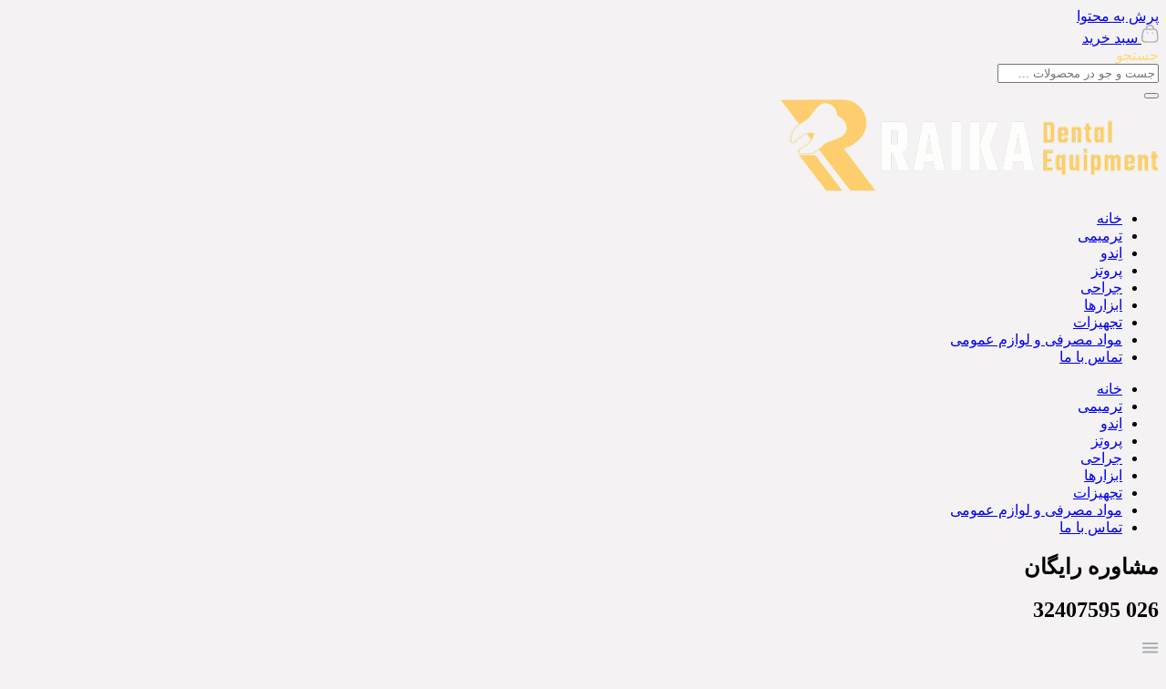

--- FILE ---
content_type: text/html; charset=UTF-8
request_url: https://raikadental.com/shop/dental-materials/other-dental-materials/%D8%AA%D8%B1%DB%8C-%D9%82%D8%A7%D9%84%D8%A8-%DA%AF%DB%8C%D8%B1%DB%8C-%D8%A7%D8%B7%D9%81%D8%A7%D9%84-%D8%AA%DA%A9%D8%B3%D8%A7%D9%86-taksan/
body_size: 52901
content:
<!doctype html>
<html dir="rtl" lang="fa-IR">
<head>
	<meta charset="UTF-8">
	<meta name="viewport" content="width=device-width, initial-scale=1">
	<link rel="profile" href="https://gmpg.org/xfn/11">
	<meta name='robots' content='index, follow, max-image-preview:large, max-snippet:-1, max-video-preview:-1' />
	<style>img:is([sizes="auto" i], [sizes^="auto," i]) { contain-intrinsic-size: 3000px 1500px }</style>
	
	<!-- This site is optimized with the Yoast SEO Premium plugin v26.4 (Yoast SEO v26.4) - https://yoast.com/wordpress/plugins/seo/ -->
	<title>تری قالب گیری اطفال - تکسان Taksan - رایکا‌دنتال | Raika Dental</title>
	<link rel="canonical" href="https://raikadental.com/shop/dental-materials/other-dental-materials/تری-قالب-گیری-اطفال-تکسان-taksan/" />
	<meta property="og:locale" content="fa_IR" />
	<meta property="og:type" content="article" />
	<meta property="og:title" content="تری قالب گیری اطفال - تکسان Taksan" />
	<meta property="og:url" content="https://raikadental.com/shop/dental-materials/other-dental-materials/تری-قالب-گیری-اطفال-تکسان-taksan/" />
	<meta property="og:site_name" content="رایکا‌دنتال | Raika Dental" />
	<meta property="article:modified_time" content="2024-06-11T09:02:27+00:00" />
	<meta property="og:image" content="https://raikadental.com/wp-content/uploads/2021/11/Taksan-Junior.jpg" />
	<meta property="og:image:width" content="1000" />
	<meta property="og:image:height" content="1000" />
	<meta property="og:image:type" content="image/jpeg" />
	<meta name="twitter:card" content="summary_large_image" />
	<script type="application/ld+json" class="yoast-schema-graph">{"@context":"https://schema.org","@graph":[{"@type":"WebPage","@id":"https://raikadental.com/shop/dental-materials/other-dental-materials/%d8%aa%d8%b1%db%8c-%d9%82%d8%a7%d9%84%d8%a8-%da%af%db%8c%d8%b1%db%8c-%d8%a7%d8%b7%d9%81%d8%a7%d9%84-%d8%aa%da%a9%d8%b3%d8%a7%d9%86-taksan/","url":"https://raikadental.com/shop/dental-materials/other-dental-materials/%d8%aa%d8%b1%db%8c-%d9%82%d8%a7%d9%84%d8%a8-%da%af%db%8c%d8%b1%db%8c-%d8%a7%d8%b7%d9%81%d8%a7%d9%84-%d8%aa%da%a9%d8%b3%d8%a7%d9%86-taksan/","name":"تری قالب گیری اطفال - تکسان Taksan - رایکا‌دنتال | Raika Dental","isPartOf":{"@id":"https://raikadental.com/#website"},"primaryImageOfPage":{"@id":"https://raikadental.com/shop/dental-materials/other-dental-materials/%d8%aa%d8%b1%db%8c-%d9%82%d8%a7%d9%84%d8%a8-%da%af%db%8c%d8%b1%db%8c-%d8%a7%d8%b7%d9%81%d8%a7%d9%84-%d8%aa%da%a9%d8%b3%d8%a7%d9%86-taksan/#primaryimage"},"image":{"@id":"https://raikadental.com/shop/dental-materials/other-dental-materials/%d8%aa%d8%b1%db%8c-%d9%82%d8%a7%d9%84%d8%a8-%da%af%db%8c%d8%b1%db%8c-%d8%a7%d8%b7%d9%81%d8%a7%d9%84-%d8%aa%da%a9%d8%b3%d8%a7%d9%86-taksan/#primaryimage"},"thumbnailUrl":"https://raikadental.com/wp-content/uploads/2021/11/Taksan-Junior.jpg","datePublished":"2021-11-07T09:52:31+00:00","dateModified":"2024-06-11T09:02:27+00:00","breadcrumb":{"@id":"https://raikadental.com/shop/dental-materials/other-dental-materials/%d8%aa%d8%b1%db%8c-%d9%82%d8%a7%d9%84%d8%a8-%da%af%db%8c%d8%b1%db%8c-%d8%a7%d8%b7%d9%81%d8%a7%d9%84-%d8%aa%da%a9%d8%b3%d8%a7%d9%86-taksan/#breadcrumb"},"inLanguage":"fa-IR","potentialAction":[{"@type":"ReadAction","target":["https://raikadental.com/shop/dental-materials/other-dental-materials/%d8%aa%d8%b1%db%8c-%d9%82%d8%a7%d9%84%d8%a8-%da%af%db%8c%d8%b1%db%8c-%d8%a7%d8%b7%d9%81%d8%a7%d9%84-%d8%aa%da%a9%d8%b3%d8%a7%d9%86-taksan/"]}]},{"@type":"ImageObject","inLanguage":"fa-IR","@id":"https://raikadental.com/shop/dental-materials/other-dental-materials/%d8%aa%d8%b1%db%8c-%d9%82%d8%a7%d9%84%d8%a8-%da%af%db%8c%d8%b1%db%8c-%d8%a7%d8%b7%d9%81%d8%a7%d9%84-%d8%aa%da%a9%d8%b3%d8%a7%d9%86-taksan/#primaryimage","url":"https://raikadental.com/wp-content/uploads/2021/11/Taksan-Junior.jpg","contentUrl":"https://raikadental.com/wp-content/uploads/2021/11/Taksan-Junior.jpg","width":1000,"height":1000,"caption":"تری قالب گیری اطفال - تکسان"},{"@type":"BreadcrumbList","@id":"https://raikadental.com/shop/dental-materials/other-dental-materials/%d8%aa%d8%b1%db%8c-%d9%82%d8%a7%d9%84%d8%a8-%da%af%db%8c%d8%b1%db%8c-%d8%a7%d8%b7%d9%81%d8%a7%d9%84-%d8%aa%da%a9%d8%b3%d8%a7%d9%86-taksan/#breadcrumb","itemListElement":[{"@type":"ListItem","position":1,"name":"Home","item":"https://raikadental.com/"},{"@type":"ListItem","position":2,"name":"فروشگاه","item":"https://raikadental.com/shop/"},{"@type":"ListItem","position":3,"name":"تری قالب گیری اطفال &#8211; تکسان Taksan"}]},{"@type":"WebSite","@id":"https://raikadental.com/#website","url":"https://raikadental.com/","name":"رایکا دنتال | Raika dental","description":"مرجع فروش انواع لوازم دندانپزشکی در کرج","publisher":{"@id":"https://raikadental.com/#organization"},"potentialAction":[{"@type":"SearchAction","target":{"@type":"EntryPoint","urlTemplate":"https://raikadental.com/?s={search_term_string}"},"query-input":{"@type":"PropertyValueSpecification","valueRequired":true,"valueName":"search_term_string"}}],"inLanguage":"fa-IR"},{"@type":"Organization","@id":"https://raikadental.com/#organization","name":"رایکا دنتال | Raika dental","url":"https://raikadental.com/","logo":{"@type":"ImageObject","inLanguage":"fa-IR","@id":"https://raikadental.com/#/schema/logo/image/","url":"https://raikadental.com/wp-content/uploads/2021/09/Logo.jpg","contentUrl":"https://raikadental.com/wp-content/uploads/2021/09/Logo.jpg","width":709,"height":709,"caption":"رایکا دنتال | Raika dental"},"image":{"@id":"https://raikadental.com/#/schema/logo/image/"},"sameAs":["https://www.instagram.com/raika.dental/"]}]}</script>
	<!-- / Yoast SEO Premium plugin. -->


<link rel='dns-prefetch' href='//efa.storagefa.ir' />
<link rel="alternate" type="application/rss+xml" title="رایکا‌دنتال | Raika Dental &raquo; خوراک" href="https://raikadental.com/feed/" />
<link rel="alternate" type="application/rss+xml" title="رایکا‌دنتال | Raika Dental &raquo; خوراک دیدگاه‌ها" href="https://raikadental.com/comments/feed/" />
<link rel="alternate" type="application/rss+xml" title="رایکا‌دنتال | Raika Dental &raquo; تری قالب گیری اطفال &#8211; تکسان Taksan خوراک دیدگاه‌ها" href="https://raikadental.com/shop/dental-materials/other-dental-materials/%d8%aa%d8%b1%db%8c-%d9%82%d8%a7%d9%84%d8%a8-%da%af%db%8c%d8%b1%db%8c-%d8%a7%d8%b7%d9%81%d8%a7%d9%84-%d8%aa%da%a9%d8%b3%d8%a7%d9%86-taksan/feed/" />
<script>
window._wpemojiSettings = {"baseUrl":"https:\/\/s.w.org\/images\/core\/emoji\/16.0.1\/72x72\/","ext":".png","svgUrl":"https:\/\/s.w.org\/images\/core\/emoji\/16.0.1\/svg\/","svgExt":".svg","source":{"concatemoji":"https:\/\/raikadental.com\/wp-includes\/js\/wp-emoji-release.min.js?ver=6.8.3"}};
/*! This file is auto-generated */
!function(s,n){var o,i,e;function c(e){try{var t={supportTests:e,timestamp:(new Date).valueOf()};sessionStorage.setItem(o,JSON.stringify(t))}catch(e){}}function p(e,t,n){e.clearRect(0,0,e.canvas.width,e.canvas.height),e.fillText(t,0,0);var t=new Uint32Array(e.getImageData(0,0,e.canvas.width,e.canvas.height).data),a=(e.clearRect(0,0,e.canvas.width,e.canvas.height),e.fillText(n,0,0),new Uint32Array(e.getImageData(0,0,e.canvas.width,e.canvas.height).data));return t.every(function(e,t){return e===a[t]})}function u(e,t){e.clearRect(0,0,e.canvas.width,e.canvas.height),e.fillText(t,0,0);for(var n=e.getImageData(16,16,1,1),a=0;a<n.data.length;a++)if(0!==n.data[a])return!1;return!0}function f(e,t,n,a){switch(t){case"flag":return n(e,"\ud83c\udff3\ufe0f\u200d\u26a7\ufe0f","\ud83c\udff3\ufe0f\u200b\u26a7\ufe0f")?!1:!n(e,"\ud83c\udde8\ud83c\uddf6","\ud83c\udde8\u200b\ud83c\uddf6")&&!n(e,"\ud83c\udff4\udb40\udc67\udb40\udc62\udb40\udc65\udb40\udc6e\udb40\udc67\udb40\udc7f","\ud83c\udff4\u200b\udb40\udc67\u200b\udb40\udc62\u200b\udb40\udc65\u200b\udb40\udc6e\u200b\udb40\udc67\u200b\udb40\udc7f");case"emoji":return!a(e,"\ud83e\udedf")}return!1}function g(e,t,n,a){var r="undefined"!=typeof WorkerGlobalScope&&self instanceof WorkerGlobalScope?new OffscreenCanvas(300,150):s.createElement("canvas"),o=r.getContext("2d",{willReadFrequently:!0}),i=(o.textBaseline="top",o.font="600 32px Arial",{});return e.forEach(function(e){i[e]=t(o,e,n,a)}),i}function t(e){var t=s.createElement("script");t.src=e,t.defer=!0,s.head.appendChild(t)}"undefined"!=typeof Promise&&(o="wpEmojiSettingsSupports",i=["flag","emoji"],n.supports={everything:!0,everythingExceptFlag:!0},e=new Promise(function(e){s.addEventListener("DOMContentLoaded",e,{once:!0})}),new Promise(function(t){var n=function(){try{var e=JSON.parse(sessionStorage.getItem(o));if("object"==typeof e&&"number"==typeof e.timestamp&&(new Date).valueOf()<e.timestamp+604800&&"object"==typeof e.supportTests)return e.supportTests}catch(e){}return null}();if(!n){if("undefined"!=typeof Worker&&"undefined"!=typeof OffscreenCanvas&&"undefined"!=typeof URL&&URL.createObjectURL&&"undefined"!=typeof Blob)try{var e="postMessage("+g.toString()+"("+[JSON.stringify(i),f.toString(),p.toString(),u.toString()].join(",")+"));",a=new Blob([e],{type:"text/javascript"}),r=new Worker(URL.createObjectURL(a),{name:"wpTestEmojiSupports"});return void(r.onmessage=function(e){c(n=e.data),r.terminate(),t(n)})}catch(e){}c(n=g(i,f,p,u))}t(n)}).then(function(e){for(var t in e)n.supports[t]=e[t],n.supports.everything=n.supports.everything&&n.supports[t],"flag"!==t&&(n.supports.everythingExceptFlag=n.supports.everythingExceptFlag&&n.supports[t]);n.supports.everythingExceptFlag=n.supports.everythingExceptFlag&&!n.supports.flag,n.DOMReady=!1,n.readyCallback=function(){n.DOMReady=!0}}).then(function(){return e}).then(function(){var e;n.supports.everything||(n.readyCallback(),(e=n.source||{}).concatemoji?t(e.concatemoji):e.wpemoji&&e.twemoji&&(t(e.twemoji),t(e.wpemoji)))}))}((window,document),window._wpemojiSettings);
</script>
<link rel='stylesheet' id='hello-elementor-theme-style-css' href='https://raikadental.com/wp-content/themes/hello-elementor/assets/css/theme.css?ver=3.4.5' media='all' />
<link rel='stylesheet' id='jet-menu-hello-css' href='https://raikadental.com/wp-content/plugins/jet-menu/integration/themes/hello-elementor/assets/css/style.css?ver=2.4.15' media='all' />
<style id='wp-emoji-styles-inline-css'>

	img.wp-smiley, img.emoji {
		display: inline !important;
		border: none !important;
		box-shadow: none !important;
		height: 1em !important;
		width: 1em !important;
		margin: 0 0.07em !important;
		vertical-align: -0.1em !important;
		background: none !important;
		padding: 0 !important;
	}
</style>
<link rel='stylesheet' id='wp-block-library-rtl-css' href='https://raikadental.com/wp-includes/css/dist/block-library/style-rtl.min.css?ver=6.8.3' media='all' />
<link rel='stylesheet' id='jet-engine-frontend-css' href='https://raikadental.com/wp-content/plugins/jet-engine/assets/css/frontend.css?ver=3.7.9.1' media='all' />
<style id='global-styles-inline-css'>
:root{--wp--preset--aspect-ratio--square: 1;--wp--preset--aspect-ratio--4-3: 4/3;--wp--preset--aspect-ratio--3-4: 3/4;--wp--preset--aspect-ratio--3-2: 3/2;--wp--preset--aspect-ratio--2-3: 2/3;--wp--preset--aspect-ratio--16-9: 16/9;--wp--preset--aspect-ratio--9-16: 9/16;--wp--preset--color--black: #000000;--wp--preset--color--cyan-bluish-gray: #abb8c3;--wp--preset--color--white: #ffffff;--wp--preset--color--pale-pink: #f78da7;--wp--preset--color--vivid-red: #cf2e2e;--wp--preset--color--luminous-vivid-orange: #ff6900;--wp--preset--color--luminous-vivid-amber: #fcb900;--wp--preset--color--light-green-cyan: #7bdcb5;--wp--preset--color--vivid-green-cyan: #00d084;--wp--preset--color--pale-cyan-blue: #8ed1fc;--wp--preset--color--vivid-cyan-blue: #0693e3;--wp--preset--color--vivid-purple: #9b51e0;--wp--preset--gradient--vivid-cyan-blue-to-vivid-purple: linear-gradient(135deg,rgba(6,147,227,1) 0%,rgb(155,81,224) 100%);--wp--preset--gradient--light-green-cyan-to-vivid-green-cyan: linear-gradient(135deg,rgb(122,220,180) 0%,rgb(0,208,130) 100%);--wp--preset--gradient--luminous-vivid-amber-to-luminous-vivid-orange: linear-gradient(135deg,rgba(252,185,0,1) 0%,rgba(255,105,0,1) 100%);--wp--preset--gradient--luminous-vivid-orange-to-vivid-red: linear-gradient(135deg,rgba(255,105,0,1) 0%,rgb(207,46,46) 100%);--wp--preset--gradient--very-light-gray-to-cyan-bluish-gray: linear-gradient(135deg,rgb(238,238,238) 0%,rgb(169,184,195) 100%);--wp--preset--gradient--cool-to-warm-spectrum: linear-gradient(135deg,rgb(74,234,220) 0%,rgb(151,120,209) 20%,rgb(207,42,186) 40%,rgb(238,44,130) 60%,rgb(251,105,98) 80%,rgb(254,248,76) 100%);--wp--preset--gradient--blush-light-purple: linear-gradient(135deg,rgb(255,206,236) 0%,rgb(152,150,240) 100%);--wp--preset--gradient--blush-bordeaux: linear-gradient(135deg,rgb(254,205,165) 0%,rgb(254,45,45) 50%,rgb(107,0,62) 100%);--wp--preset--gradient--luminous-dusk: linear-gradient(135deg,rgb(255,203,112) 0%,rgb(199,81,192) 50%,rgb(65,88,208) 100%);--wp--preset--gradient--pale-ocean: linear-gradient(135deg,rgb(255,245,203) 0%,rgb(182,227,212) 50%,rgb(51,167,181) 100%);--wp--preset--gradient--electric-grass: linear-gradient(135deg,rgb(202,248,128) 0%,rgb(113,206,126) 100%);--wp--preset--gradient--midnight: linear-gradient(135deg,rgb(2,3,129) 0%,rgb(40,116,252) 100%);--wp--preset--font-size--small: 13px;--wp--preset--font-size--medium: 20px;--wp--preset--font-size--large: 36px;--wp--preset--font-size--x-large: 42px;--wp--preset--spacing--20: 0.44rem;--wp--preset--spacing--30: 0.67rem;--wp--preset--spacing--40: 1rem;--wp--preset--spacing--50: 1.5rem;--wp--preset--spacing--60: 2.25rem;--wp--preset--spacing--70: 3.38rem;--wp--preset--spacing--80: 5.06rem;--wp--preset--shadow--natural: 6px 6px 9px rgba(0, 0, 0, 0.2);--wp--preset--shadow--deep: 12px 12px 50px rgba(0, 0, 0, 0.4);--wp--preset--shadow--sharp: 6px 6px 0px rgba(0, 0, 0, 0.2);--wp--preset--shadow--outlined: 6px 6px 0px -3px rgba(255, 255, 255, 1), 6px 6px rgba(0, 0, 0, 1);--wp--preset--shadow--crisp: 6px 6px 0px rgba(0, 0, 0, 1);}:root { --wp--style--global--content-size: 800px;--wp--style--global--wide-size: 1200px; }:where(body) { margin: 0; }.wp-site-blocks > .alignleft { float: left; margin-right: 2em; }.wp-site-blocks > .alignright { float: right; margin-left: 2em; }.wp-site-blocks > .aligncenter { justify-content: center; margin-left: auto; margin-right: auto; }:where(.wp-site-blocks) > * { margin-block-start: 24px; margin-block-end: 0; }:where(.wp-site-blocks) > :first-child { margin-block-start: 0; }:where(.wp-site-blocks) > :last-child { margin-block-end: 0; }:root { --wp--style--block-gap: 24px; }:root :where(.is-layout-flow) > :first-child{margin-block-start: 0;}:root :where(.is-layout-flow) > :last-child{margin-block-end: 0;}:root :where(.is-layout-flow) > *{margin-block-start: 24px;margin-block-end: 0;}:root :where(.is-layout-constrained) > :first-child{margin-block-start: 0;}:root :where(.is-layout-constrained) > :last-child{margin-block-end: 0;}:root :where(.is-layout-constrained) > *{margin-block-start: 24px;margin-block-end: 0;}:root :where(.is-layout-flex){gap: 24px;}:root :where(.is-layout-grid){gap: 24px;}.is-layout-flow > .alignleft{float: left;margin-inline-start: 0;margin-inline-end: 2em;}.is-layout-flow > .alignright{float: right;margin-inline-start: 2em;margin-inline-end: 0;}.is-layout-flow > .aligncenter{margin-left: auto !important;margin-right: auto !important;}.is-layout-constrained > .alignleft{float: left;margin-inline-start: 0;margin-inline-end: 2em;}.is-layout-constrained > .alignright{float: right;margin-inline-start: 2em;margin-inline-end: 0;}.is-layout-constrained > .aligncenter{margin-left: auto !important;margin-right: auto !important;}.is-layout-constrained > :where(:not(.alignleft):not(.alignright):not(.alignfull)){max-width: var(--wp--style--global--content-size);margin-left: auto !important;margin-right: auto !important;}.is-layout-constrained > .alignwide{max-width: var(--wp--style--global--wide-size);}body .is-layout-flex{display: flex;}.is-layout-flex{flex-wrap: wrap;align-items: center;}.is-layout-flex > :is(*, div){margin: 0;}body .is-layout-grid{display: grid;}.is-layout-grid > :is(*, div){margin: 0;}body{padding-top: 0px;padding-right: 0px;padding-bottom: 0px;padding-left: 0px;}a:where(:not(.wp-element-button)){text-decoration: underline;}:root :where(.wp-element-button, .wp-block-button__link){background-color: #32373c;border-width: 0;color: #fff;font-family: inherit;font-size: inherit;line-height: inherit;padding: calc(0.667em + 2px) calc(1.333em + 2px);text-decoration: none;}.has-black-color{color: var(--wp--preset--color--black) !important;}.has-cyan-bluish-gray-color{color: var(--wp--preset--color--cyan-bluish-gray) !important;}.has-white-color{color: var(--wp--preset--color--white) !important;}.has-pale-pink-color{color: var(--wp--preset--color--pale-pink) !important;}.has-vivid-red-color{color: var(--wp--preset--color--vivid-red) !important;}.has-luminous-vivid-orange-color{color: var(--wp--preset--color--luminous-vivid-orange) !important;}.has-luminous-vivid-amber-color{color: var(--wp--preset--color--luminous-vivid-amber) !important;}.has-light-green-cyan-color{color: var(--wp--preset--color--light-green-cyan) !important;}.has-vivid-green-cyan-color{color: var(--wp--preset--color--vivid-green-cyan) !important;}.has-pale-cyan-blue-color{color: var(--wp--preset--color--pale-cyan-blue) !important;}.has-vivid-cyan-blue-color{color: var(--wp--preset--color--vivid-cyan-blue) !important;}.has-vivid-purple-color{color: var(--wp--preset--color--vivid-purple) !important;}.has-black-background-color{background-color: var(--wp--preset--color--black) !important;}.has-cyan-bluish-gray-background-color{background-color: var(--wp--preset--color--cyan-bluish-gray) !important;}.has-white-background-color{background-color: var(--wp--preset--color--white) !important;}.has-pale-pink-background-color{background-color: var(--wp--preset--color--pale-pink) !important;}.has-vivid-red-background-color{background-color: var(--wp--preset--color--vivid-red) !important;}.has-luminous-vivid-orange-background-color{background-color: var(--wp--preset--color--luminous-vivid-orange) !important;}.has-luminous-vivid-amber-background-color{background-color: var(--wp--preset--color--luminous-vivid-amber) !important;}.has-light-green-cyan-background-color{background-color: var(--wp--preset--color--light-green-cyan) !important;}.has-vivid-green-cyan-background-color{background-color: var(--wp--preset--color--vivid-green-cyan) !important;}.has-pale-cyan-blue-background-color{background-color: var(--wp--preset--color--pale-cyan-blue) !important;}.has-vivid-cyan-blue-background-color{background-color: var(--wp--preset--color--vivid-cyan-blue) !important;}.has-vivid-purple-background-color{background-color: var(--wp--preset--color--vivid-purple) !important;}.has-black-border-color{border-color: var(--wp--preset--color--black) !important;}.has-cyan-bluish-gray-border-color{border-color: var(--wp--preset--color--cyan-bluish-gray) !important;}.has-white-border-color{border-color: var(--wp--preset--color--white) !important;}.has-pale-pink-border-color{border-color: var(--wp--preset--color--pale-pink) !important;}.has-vivid-red-border-color{border-color: var(--wp--preset--color--vivid-red) !important;}.has-luminous-vivid-orange-border-color{border-color: var(--wp--preset--color--luminous-vivid-orange) !important;}.has-luminous-vivid-amber-border-color{border-color: var(--wp--preset--color--luminous-vivid-amber) !important;}.has-light-green-cyan-border-color{border-color: var(--wp--preset--color--light-green-cyan) !important;}.has-vivid-green-cyan-border-color{border-color: var(--wp--preset--color--vivid-green-cyan) !important;}.has-pale-cyan-blue-border-color{border-color: var(--wp--preset--color--pale-cyan-blue) !important;}.has-vivid-cyan-blue-border-color{border-color: var(--wp--preset--color--vivid-cyan-blue) !important;}.has-vivid-purple-border-color{border-color: var(--wp--preset--color--vivid-purple) !important;}.has-vivid-cyan-blue-to-vivid-purple-gradient-background{background: var(--wp--preset--gradient--vivid-cyan-blue-to-vivid-purple) !important;}.has-light-green-cyan-to-vivid-green-cyan-gradient-background{background: var(--wp--preset--gradient--light-green-cyan-to-vivid-green-cyan) !important;}.has-luminous-vivid-amber-to-luminous-vivid-orange-gradient-background{background: var(--wp--preset--gradient--luminous-vivid-amber-to-luminous-vivid-orange) !important;}.has-luminous-vivid-orange-to-vivid-red-gradient-background{background: var(--wp--preset--gradient--luminous-vivid-orange-to-vivid-red) !important;}.has-very-light-gray-to-cyan-bluish-gray-gradient-background{background: var(--wp--preset--gradient--very-light-gray-to-cyan-bluish-gray) !important;}.has-cool-to-warm-spectrum-gradient-background{background: var(--wp--preset--gradient--cool-to-warm-spectrum) !important;}.has-blush-light-purple-gradient-background{background: var(--wp--preset--gradient--blush-light-purple) !important;}.has-blush-bordeaux-gradient-background{background: var(--wp--preset--gradient--blush-bordeaux) !important;}.has-luminous-dusk-gradient-background{background: var(--wp--preset--gradient--luminous-dusk) !important;}.has-pale-ocean-gradient-background{background: var(--wp--preset--gradient--pale-ocean) !important;}.has-electric-grass-gradient-background{background: var(--wp--preset--gradient--electric-grass) !important;}.has-midnight-gradient-background{background: var(--wp--preset--gradient--midnight) !important;}.has-small-font-size{font-size: var(--wp--preset--font-size--small) !important;}.has-medium-font-size{font-size: var(--wp--preset--font-size--medium) !important;}.has-large-font-size{font-size: var(--wp--preset--font-size--large) !important;}.has-x-large-font-size{font-size: var(--wp--preset--font-size--x-large) !important;}
:root :where(.wp-block-pullquote){font-size: 1.5em;line-height: 1.6;}
</style>
<link rel='stylesheet' id='som_lost_password_style-css' href='https://raikadental.com/wp-content/plugins/frontend-reset-password/assets/css/password-lost.css?ver=6.8.3' media='all' />
<link rel='stylesheet' id='photoswipe-css' href='https://raikadental.com/wp-content/plugins/jet-reviews/assets/lib/photoswipe/css/photoswipe.min.css?ver=3.0.0.1' media='all' />
<link rel='stylesheet' id='photoswipe-default-skin-css' href='https://raikadental.com/wp-content/plugins/jet-reviews/assets/lib/photoswipe/css/default-skin/default-skin.min.css?ver=3.0.0.1' media='all' />
<link rel='stylesheet' id='woocommerce-layout-rtl-css' href='https://raikadental.com/wp-content/plugins/woocommerce/assets/css/woocommerce-layout-rtl.css?ver=10.2.1' media='all' />
<link rel='stylesheet' id='woocommerce-smallscreen-rtl-css' href='https://raikadental.com/wp-content/plugins/woocommerce/assets/css/woocommerce-smallscreen-rtl.css?ver=10.2.1' media='only screen and (max-width: 768px)' />
<link rel='stylesheet' id='woocommerce-general-rtl-css' href='https://raikadental.com/wp-content/plugins/woocommerce/assets/css/woocommerce-rtl.css?ver=10.2.1' media='all' />
<style id='woocommerce-inline-inline-css'>
.woocommerce form .form-row .required { visibility: visible; }
</style>
<link rel='stylesheet' id='exad-hf-style-css' href='https://raikadental.com/wp-content/plugins/exclusive-addons-elementor-pro/assets/css/exad-header-footer.css?ver=1.5.9.2' media='all' />
<link rel='stylesheet' id='persian-elementor-front-css' href='https://raikadental.com/wp-content/plugins/persian-elementor/assets/css/front-rtl.css?ver=6.8.3' media='all' />
<link rel='stylesheet' id='elementor-icons-css' href='https://raikadental.com/wp-content/plugins/elementor/assets/lib/eicons/css/elementor-icons.min.css?ver=5.44.0' media='all' />
<style id='elementor-icons-inline-css'>

		.elementor-add-new-section .elementor-add-templately-promo-button{
            background-color: #5d4fff;
            background-image: url(https://raikadental.com/wp-content/plugins/essential-addons-for-elementor-lite/assets/admin/images/templately/logo-icon.svg);
            background-repeat: no-repeat;
            background-position: center center;
            position: relative;
        }
        
		.elementor-add-new-section .elementor-add-templately-promo-button > i{
            height: 12px;
        }
        
        body .elementor-add-new-section .elementor-add-section-area-button {
            margin-left: 0;
        }

		.elementor-add-new-section .elementor-add-templately-promo-button{
            background-color: #5d4fff;
            background-image: url(https://raikadental.com/wp-content/plugins/essential-addons-for-elementor-lite/assets/admin/images/templately/logo-icon.svg);
            background-repeat: no-repeat;
            background-position: center center;
            position: relative;
        }
        
		.elementor-add-new-section .elementor-add-templately-promo-button > i{
            height: 12px;
        }
        
        body .elementor-add-new-section .elementor-add-section-area-button {
            margin-left: 0;
        }
</style>
<link rel='stylesheet' id='elementor-frontend-css' href='https://raikadental.com/wp-content/plugins/elementor/assets/css/frontend-rtl.min.css?ver=3.33.2' media='all' />
<link rel='stylesheet' id='elementor-post-6-css' href='https://raikadental.com/wp-content/uploads/elementor/css/post-6.css?ver=1764595257' media='all' />
<link rel='stylesheet' id='persian-elementor-font-css' href='https://efa.storagefa.ir/font.css?ver=6.8.3' media='all' />
<link rel='stylesheet' id='font-awesome-5-all-css' href='https://raikadental.com/wp-content/plugins/elementor/assets/lib/font-awesome/css/all.min.css?ver=3.33.2' media='all' />
<link rel='stylesheet' id='font-awesome-4-shim-css' href='https://raikadental.com/wp-content/plugins/elementor/assets/lib/font-awesome/css/v4-shims.min.css?ver=3.33.2' media='all' />
<link rel='stylesheet' id='brands-styles-css' href='https://raikadental.com/wp-content/plugins/woocommerce/assets/css/brands.css?ver=10.2.1' media='all' />
<link rel='stylesheet' id='hello-elementor-css' href='https://raikadental.com/wp-content/themes/hello-elementor/assets/css/reset.css?ver=3.4.5' media='all' />
<link rel='stylesheet' id='hello-elementor-header-footer-css' href='https://raikadental.com/wp-content/themes/hello-elementor/assets/css/header-footer.css?ver=3.4.5' media='all' />
<link rel='stylesheet' id='font-awesome-all-css' href='https://raikadental.com/wp-content/plugins/jet-menu/assets/public/lib/font-awesome/css/all.min.css?ver=5.12.0' media='all' />
<link rel='stylesheet' id='font-awesome-v4-shims-css' href='https://raikadental.com/wp-content/plugins/jet-menu/assets/public/lib/font-awesome/css/v4-shims.min.css?ver=5.12.0' media='all' />
<link rel='stylesheet' id='jet-menu-public-styles-css' href='https://raikadental.com/wp-content/plugins/jet-menu/assets/public/css/public.css?ver=2.4.15' media='all' />
<link rel='stylesheet' id='jet-menu-general-css' href='https://raikadental.com/wp-content/uploads/jet-menu/jet-menu-general.css?ver=1660469082' media='all' />
<link rel='stylesheet' id='jet-reviews-frontend-css' href='https://raikadental.com/wp-content/plugins/jet-reviews/assets/css/jet-reviews.css?ver=3.0.0.1' media='all' />
<link rel='stylesheet' id='eael-general-css' href='https://raikadental.com/wp-content/plugins/essential-addons-for-elementor-lite/assets/front-end/css/view/general.min.css?ver=6.5.3' media='all' />
<link rel='stylesheet' id='eael-128-css' href='https://raikadental.com/wp-content/uploads/essential-addons-elementor/eael-128.css?ver=1718112747' media='all' />
<link rel='stylesheet' id='elementor-post-128-css' href='https://raikadental.com/wp-content/uploads/elementor/css/post-128.css?ver=1764597113' media='all' />
<link rel='stylesheet' id='jet-woo-builder-css' href='https://raikadental.com/wp-content/plugins/jet-woo-builder/assets/css/frontend.css?ver=2.2.1.1' media='all' />
<style id='jet-woo-builder-inline-css'>
@font-face {
				font-family: "WooCommerce";
				font-weight: normal;
				font-style: normal;
				src: url("https://raikadental.com/wp-content/plugins/woocommerce/assets/fonts/WooCommerce.eot");
				src: url("https://raikadental.com/wp-content/plugins/woocommerce/assets/fonts/WooCommerce.eot?#iefix") format("embedded-opentype"),
					 url("https://raikadental.com/wp-content/plugins/woocommerce/assets/fonts/WooCommerce.woff") format("woff"),
					 url("https://raikadental.com/wp-content/plugins/woocommerce/assets/fonts/WooCommerce.ttf") format("truetype"),
					 url("https://raikadental.com/wp-content/plugins/woocommerce/assets/fonts/WooCommerce.svg#WooCommerce") format("svg");
			}
</style>
<link rel='stylesheet' id='elementor-icons-shared-0-css' href='https://raikadental.com/wp-content/plugins/elementor/assets/lib/font-awesome/css/fontawesome.min.css?ver=5.15.3' media='all' />
<link rel='stylesheet' id='elementor-icons-fa-solid-css' href='https://raikadental.com/wp-content/plugins/elementor/assets/lib/font-awesome/css/solid.min.css?ver=5.15.3' media='all' />
<link rel='stylesheet' id='swiper-css' href='https://raikadental.com/wp-content/plugins/elementor/assets/lib/swiper/v8/css/swiper.min.css?ver=8.4.5' media='all' />
<link rel='stylesheet' id='e-swiper-css' href='https://raikadental.com/wp-content/plugins/elementor/assets/css/conditionals/e-swiper.min.css?ver=3.33.2' media='all' />
<link rel='stylesheet' id='jet-woo-builder-frontend-font-css' href='https://raikadental.com/wp-content/plugins/jet-woo-builder/assets/css/lib/jetwoobuilder-frontend-font/css/jetwoobuilder-frontend-font.css?ver=2.2.1.1' media='all' />
<link rel='stylesheet' id='widget-search-css' href='https://raikadental.com/wp-content/plugins/elementor-pro/assets/css/widget-search-rtl.min.css?ver=3.31.0' media='all' />
<link rel='stylesheet' id='widget-image-css' href='https://raikadental.com/wp-content/plugins/elementor/assets/css/widget-image-rtl.min.css?ver=3.33.2' media='all' />
<link rel='stylesheet' id='widget-nav-menu-css' href='https://raikadental.com/wp-content/plugins/elementor-pro/assets/css/widget-nav-menu-rtl.min.css?ver=3.31.0' media='all' />
<link rel='stylesheet' id='widget-heading-css' href='https://raikadental.com/wp-content/plugins/elementor/assets/css/widget-heading-rtl.min.css?ver=3.33.2' media='all' />
<link rel='stylesheet' id='widget-spacer-css' href='https://raikadental.com/wp-content/plugins/elementor/assets/css/widget-spacer-rtl.min.css?ver=3.33.2' media='all' />
<link rel='stylesheet' id='widget-icon-list-css' href='https://raikadental.com/wp-content/plugins/elementor/assets/css/widget-icon-list-rtl.min.css?ver=3.33.2' media='all' />
<link rel='stylesheet' id='elementor-post-7764-css' href='https://raikadental.com/wp-content/uploads/elementor/css/post-7764.css?ver=1764595258' media='all' />
<link rel='stylesheet' id='elementor-post-402-css' href='https://raikadental.com/wp-content/uploads/elementor/css/post-402.css?ver=1764595258' media='all' />
<link rel='stylesheet' id='chaty-front-css-css' href='https://raikadental.com/wp-content/plugins/chaty/css/chaty-front.min.css?ver=3.4.81720854401' media='all' />
<link rel='stylesheet' id='exad-pro-main-style-css' href='https://raikadental.com/wp-content/plugins/exclusive-addons-elementor-pro/assets/css/exad-pro-styles.min.css?ver=6.8.3' media='all' />
<link rel='stylesheet' id='exad-pro-eicons-style-css' href='https://raikadental.com/wp-content/plugins/exclusive-addons-elementor-pro/assets/css/exad-pro-eicons-styles.min.css?ver=6.8.3' media='all' />
<link rel='stylesheet' id='exad-pro-rtl-style-css' href='https://raikadental.com/wp-content/plugins/exclusive-addons-elementor-pro/assets/css/exad-pro-rtl-styles.min.css?ver=6.8.3' media='all' />
<link rel='stylesheet' id='woocommerce_prettyPhoto_css-rtl-css' href='https://raikadental.com/wp-content/plugins/woocommerce/assets/css/prettyPhoto-rtl.css?ver=10.2.1' media='all' />
<link rel='stylesheet' id='exad-slick-css' href='https://raikadental.com/wp-content/plugins/exclusive-addons-for-elementor/assets/vendor/css/slick.min.css?ver=6.8.3' media='all' />
<link rel='stylesheet' id='exad-slick-theme-css' href='https://raikadental.com/wp-content/plugins/exclusive-addons-for-elementor/assets/vendor/css/slick-theme.min.css?ver=6.8.3' media='all' />
<link rel='stylesheet' id='exad-image-hover-css' href='https://raikadental.com/wp-content/plugins/exclusive-addons-for-elementor/assets/vendor/css/imagehover.css?ver=6.8.3' media='all' />
<link rel='stylesheet' id='exad-swiperv5-css' href='https://raikadental.com/wp-content/plugins/exclusive-addons-for-elementor/assets/vendor/css/swiper.min.css?ver=2.7.9.5' media='all' />
<link rel='stylesheet' id='exad-main-style-css' href='https://raikadental.com/wp-content/plugins/exclusive-addons-for-elementor/assets/css/exad-styles.min.css?ver=6.8.3' media='all' />
<link rel='stylesheet' id='exad-rtl-style-css' href='https://raikadental.com/wp-content/plugins/exclusive-addons-for-elementor/assets/css/exad-rtl-styles.min.css?ver=6.8.3' media='all' />
<link rel='stylesheet' id='jquery-chosen-css' href='https://raikadental.com/wp-content/plugins/jet-search/assets/lib/chosen/chosen.min.css?ver=1.8.7' media='all' />
<link rel='stylesheet' id='jet-search-css' href='https://raikadental.com/wp-content/plugins/jet-search/assets/css/jet-search.css?ver=3.5.14' media='all' />
<link rel='stylesheet' id='abzarwp-fonts-all-css' href='https://raikadental.com/wp-content/plugins/elementor-pro/abzarwp/fonts/all/css/fonts.css?ver=123456' media='all' />
<link rel='stylesheet' id='elementor-icons-shared-1-css' href='https://raikadental.com/wp-content/plugins/exclusive-addons-for-elementor/assets/fonts/feather-icon/feather-icon-style.min.css?ver=2.7.9.5' media='all' />
<link rel='stylesheet' id='elementor-icons-feather-icons-css' href='https://raikadental.com/wp-content/plugins/exclusive-addons-for-elementor/assets/fonts/feather-icon/feather-icon-style.min.css?ver=2.7.9.5' media='all' />
<link rel='stylesheet' id='elementor-icons-fa-brands-css' href='https://raikadental.com/wp-content/plugins/elementor/assets/lib/font-awesome/css/brands.min.css?ver=5.15.3' media='all' />
<script src="https://raikadental.com/wp-includes/js/jquery/jquery.min.js?ver=3.7.1" id="jquery-core-js"></script>
<script src="https://raikadental.com/wp-includes/js/jquery/jquery-migrate.min.js?ver=3.4.1" id="jquery-migrate-js"></script>
<script src="https://raikadental.com/wp-includes/js/imagesloaded.min.js?ver=6.8.3" id="imagesLoaded-js"></script>
<script src="https://raikadental.com/wp-content/plugins/woocommerce/assets/js/jquery-blockui/jquery.blockUI.min.js?ver=2.7.0-wc.10.2.1" id="jquery-blockui-js" defer data-wp-strategy="defer"></script>
<script id="wc-add-to-cart-js-extra">
var wc_add_to_cart_params = {"ajax_url":"\/wp-admin\/admin-ajax.php","wc_ajax_url":"\/?wc-ajax=%%endpoint%%","i18n_view_cart":"\u0645\u0634\u0627\u0647\u062f\u0647 \u0633\u0628\u062f \u062e\u0631\u06cc\u062f","cart_url":"https:\/\/raikadental.com\/cart\/","is_cart":"","cart_redirect_after_add":"no"};
</script>
<script src="https://raikadental.com/wp-content/plugins/woocommerce/assets/js/frontend/add-to-cart.min.js?ver=10.2.1" id="wc-add-to-cart-js" defer data-wp-strategy="defer"></script>
<script src="https://raikadental.com/wp-content/plugins/woocommerce/assets/js/zoom/jquery.zoom.min.js?ver=1.7.21-wc.10.2.1" id="zoom-js" defer data-wp-strategy="defer"></script>
<script src="https://raikadental.com/wp-content/plugins/woocommerce/assets/js/flexslider/jquery.flexslider.min.js?ver=2.7.2-wc.10.2.1" id="flexslider-js" defer data-wp-strategy="defer"></script>
<script id="wc-single-product-js-extra">
var wc_single_product_params = {"i18n_required_rating_text":"\u062e\u0648\u0627\u0647\u0634\u0645\u0646\u062f\u06cc\u0645 \u06cc\u06a9 \u0631\u062a\u0628\u0647 \u0631\u0627 \u0627\u0646\u062a\u062e\u0627\u0628 \u06a9\u0646\u06cc\u062f","i18n_rating_options":["1 of 5 stars","2 of 5 stars","3 of 5 stars","4 of 5 stars","5 of 5 stars"],"i18n_product_gallery_trigger_text":"\u0645\u0634\u0627\u0647\u062f\u0647 \u06af\u0627\u0644\u0631\u06cc \u062a\u0635\u0627\u0648\u06cc\u0631 \u062f\u0631 \u062d\u0627\u0644\u062a \u062a\u0645\u0627\u0645 \u0635\u0641\u062d\u0647","review_rating_required":"yes","flexslider":{"rtl":true,"animation":"slide","smoothHeight":true,"directionNav":false,"controlNav":"thumbnails","slideshow":false,"animationSpeed":500,"animationLoop":false,"allowOneSlide":false},"zoom_enabled":"1","zoom_options":[],"photoswipe_enabled":"1","photoswipe_options":{"shareEl":false,"closeOnScroll":false,"history":false,"hideAnimationDuration":0,"showAnimationDuration":0},"flexslider_enabled":"1"};
</script>
<script src="https://raikadental.com/wp-content/plugins/woocommerce/assets/js/frontend/single-product.min.js?ver=10.2.1" id="wc-single-product-js" defer data-wp-strategy="defer"></script>
<script src="https://raikadental.com/wp-content/plugins/woocommerce/assets/js/js-cookie/js.cookie.min.js?ver=2.1.4-wc.10.2.1" id="js-cookie-js" defer data-wp-strategy="defer"></script>
<script id="woocommerce-js-extra">
var woocommerce_params = {"ajax_url":"\/wp-admin\/admin-ajax.php","wc_ajax_url":"\/?wc-ajax=%%endpoint%%","i18n_password_show":"\u0646\u0645\u0627\u06cc\u0634 \u0631\u0645\u0632\u0639\u0628\u0648\u0631","i18n_password_hide":"Hide password"};
</script>
<script src="https://raikadental.com/wp-content/plugins/woocommerce/assets/js/frontend/woocommerce.min.js?ver=10.2.1" id="woocommerce-js" defer data-wp-strategy="defer"></script>
<script src="https://raikadental.com/wp-content/plugins/elementor/assets/lib/flatpickr/flatpickr.min.js?ver=4.6.13" id="flatpickr-js"></script>
<script src="https://raikadental.com/wp-content/plugins/persian-elementor/assets/js/flatpickr/flatpickr-mobile.js?ver=6.8.3" id="persian-elementor-flatpickr-mobile-js"></script>
<script src="https://raikadental.com/wp-content/plugins/elementor/assets/lib/font-awesome/js/v4-shims.min.js?ver=3.33.2" id="font-awesome-4-shim-js"></script>
<link rel="https://api.w.org/" href="https://raikadental.com/wp-json/" /><link rel="alternate" title="JSON" type="application/json" href="https://raikadental.com/wp-json/wp/v2/product/2162" /><link rel="EditURI" type="application/rsd+xml" title="RSD" href="https://raikadental.com/xmlrpc.php?rsd" />
<meta name="generator" content="WordPress 6.8.3" />
<meta name="generator" content="WooCommerce 10.2.1" />
<link rel='shortlink' href='https://raikadental.com/?p=2162' />
<link rel="alternate" title="oEmbed (JSON)" type="application/json+oembed" href="https://raikadental.com/wp-json/oembed/1.0/embed?url=https%3A%2F%2Fraikadental.com%2Fshop%2Fdental-materials%2Fother-dental-materials%2F%25d8%25aa%25d8%25b1%25db%258c-%25d9%2582%25d8%25a7%25d9%2584%25d8%25a8-%25da%25af%25db%258c%25d8%25b1%25db%258c-%25d8%25a7%25d8%25b7%25d9%2581%25d8%25a7%25d9%2584-%25d8%25aa%25da%25a9%25d8%25b3%25d8%25a7%25d9%2586-taksan%2F" />
<link rel="alternate" title="oEmbed (XML)" type="text/xml+oembed" href="https://raikadental.com/wp-json/oembed/1.0/embed?url=https%3A%2F%2Fraikadental.com%2Fshop%2Fdental-materials%2Fother-dental-materials%2F%25d8%25aa%25d8%25b1%25db%258c-%25d9%2582%25d8%25a7%25d9%2584%25d8%25a8-%25da%25af%25db%258c%25d8%25b1%25db%258c-%25d8%25a7%25d8%25b7%25d9%2581%25d8%25a7%25d9%2584-%25d8%25aa%25da%25a9%25d8%25b3%25d8%25a7%25d9%2586-taksan%2F&#038;format=xml" />
<style>
.som-password-error-message,
.som-password-sent-message {
	background-color: #2679ce;
	border-color: #2679ce;
}
</style>
<meta name="google-site-verification" content="DsRnNqb0qSshS6dARLQ4h4CgF5u0vYtWUW19V_jw4kI" />
<meta name="enamad" content="347513"/>

<!-- Google Tag Manager -->
<script>(function(w,d,s,l,i){w[l]=w[l]||[];w[l].push({'gtm.start':
new Date().getTime(),event:'gtm.js'});var f=d.getElementsByTagName(s)[0],
j=d.createElement(s),dl=l!='dataLayer'?'&l='+l:'';j.async=true;j.src=
'https://www.googletagmanager.com/gtm.js?id='+i+dl;f.parentNode.insertBefore(j,f);
})(window,document,'script','dataLayer','GTM-PCF9FBP8');</script>
<!-- End Google Tag Manager --><style>mark.order-date,time{unicode-bidi:embed!important}</style>	<noscript><style>.woocommerce-product-gallery{ opacity: 1 !important; }</style></noscript>
	<meta name="generator" content="Elementor 3.33.2; features: additional_custom_breakpoints; settings: css_print_method-external, google_font-enabled, font_display-block">
			<style>
				.e-con.e-parent:nth-of-type(n+4):not(.e-lazyloaded):not(.e-no-lazyload),
				.e-con.e-parent:nth-of-type(n+4):not(.e-lazyloaded):not(.e-no-lazyload) * {
					background-image: none !important;
				}
				@media screen and (max-height: 1024px) {
					.e-con.e-parent:nth-of-type(n+3):not(.e-lazyloaded):not(.e-no-lazyload),
					.e-con.e-parent:nth-of-type(n+3):not(.e-lazyloaded):not(.e-no-lazyload) * {
						background-image: none !important;
					}
				}
				@media screen and (max-height: 640px) {
					.e-con.e-parent:nth-of-type(n+2):not(.e-lazyloaded):not(.e-no-lazyload),
					.e-con.e-parent:nth-of-type(n+2):not(.e-lazyloaded):not(.e-no-lazyload) * {
						background-image: none !important;
					}
				}
			</style>
			<link rel="icon" href="https://raikadental.com/wp-content/uploads/2021/09/cropped-Logo-1-32x32.jpg" sizes="32x32" />
<link rel="icon" href="https://raikadental.com/wp-content/uploads/2021/09/cropped-Logo-1-192x192.jpg" sizes="192x192" />
<link rel="apple-touch-icon" href="https://raikadental.com/wp-content/uploads/2021/09/cropped-Logo-1-180x180.jpg" />
<meta name="msapplication-TileImage" content="https://raikadental.com/wp-content/uploads/2021/09/cropped-Logo-1-270x270.jpg" />
		<style id="wp-custom-css">
			/*type*/
body, h1,h2,h3,h4,h5,h6,p,a, .jet-sorting-select, .jet-ajax-search__field, .jet-ajax-search__form, .jet-ajax-search__message, .jet-ajax-search__field[type="search"],.elementor-65 .elementor-element.elementor-element-5179919 .jet-ajax-search__field, .elementor-65 .elementor-element.elementor-element-5179919 .jet-ajax-search__item-title, .jet-ajax-search__results-count,.woocommerce div.product form.cart .variations label, .woocommerce div.product form.cart .variations select, .elementor-157 .elementor-element.elementor-element-56f0526,.elementor-3036 .elementor-element.elementor-element-7cc8f94 .jet-woo-builder .shop_attributes tr > th,body.rtl .elementor-65 .elementor-element.elementor-element-f62ced0 .elementor-menu-cart__toggle .elementor-button-icon[data-counter]:before {
  font-family: Iran Yekan !important;
}
.woocommerce-error, .woocommerce-info, .woocommerce-message {
padding: 1em 3.5em 1em 2em;
margin: 5pt 10pt 10pt 10pt;
position: relative;
font-family: 'yekanbakh';
font-weight: bold;
background-color: #f7f6f7;
background-color: #673ab7;
background-image: linear-gradient(135deg,#9667ea,#673ab7)!important;
color: #ffffff;
border-top: 0px solid #a46497;
list-style: none outside;
width: auto;
word-wrap: break-word;
box-shadow: 0 2px 10px #673ab755;
border-radius: 30pt 30pt 30pt 30pt;
}
.woocommerce-message::before {
content: “\e015”;
color: #ffffff;
}
body {
  background-color: #F4F2F2;
}
.woocommerce-error::before {
  color:white;
}

/*menu fix in mobile*/
.elementor-65 .elementor-element.elementor-element-2c030db .jet-mobile-menu__toggle .jet-mobile-menu__toggle-icon {
    width: 36px;
  height:36px;
}
svg.e-font-icon-svg.e-fas-times {
    width: 28px;
}
.elementor-65 .elementor-element.elementor-element-2c030db .jet-mobile-menu__item .jet-dropdown-arrow {
    width: 20px;
}
.jet-mobile-menu__instance--slide-out-layout.fixed-right-toggle-position .jet-mobile-menu__toggle {
    top: 10px;
}
.content > div > div.elementor.elementor-529 > section.elementor-section.elementor-top-section.elementor-element.elementor-element-d1efaa0.elementor-section-boxed.elementor-section-height-default.elementor-section-height-default.exad-particles-section > div.elementor-container.elementor-column-gap-default {
  content-visibility: auto;
}

.content > div > div.elementor.elementor-529 > section.elementor-section.elementor-top-section.elementor-element.elementor-element-1e23ce9.elementor-section-boxed.elementor-section-height-default.elementor-section-height-default.exad-particles-section > div {
  content-visibility: auto;
}
.content > div > div.elementor.elementor-529 > section.elementor-section.elementor-top-section.elementor-element.elementor-element-ab548aa.elementor-section-height-min-height.elementor-section-boxed.elementor-section-height-default.elementor-section-items-middle.exad-particles-section {
  content-visibility: auto;
}
.body > div.elementor.elementor-402.elementor-location-footer {
  content-visibility: auto;
}
.content > div > div.elementor.elementor-529 > section.elementor-section.elementor-top-section.elementor-element.elementor-element-11a2b8a2.elementor-section-boxed.elementor-section-height-default.elementor-section-height-default.exad-particles-section > div > div > div {
  content-visibility: auto;
}
.content > div > div.elementor.elementor-529 > section.elementor-section.elementor-top-section.elementor-element.elementor-element-9245d23.elementor-section-boxed.elementor-section-height-default.elementor-section-height-default.exad-particles-section {
  content-visibility: auto;
}
.product-1365 > div > section.elementor-section.elementor-top-section.elementor-element.elementor-element-c61791d.elementor-section-boxed.elementor-section-height-default.elementor-section-height-default.exad-particles-section > div > div.elementor-column.elementor-col-50.elementor-top-column.elementor-element.elementor-element-9a18144 {
  content-visibility: auto;
}
.eael-advance-tabs-7de61ce > div.eael-tabs-nav > ul {
  content-visibility: auto;
}
.#--tab > div > section.elementor-section.elementor-top-section.elementor-element.elementor-element-e552304.elementor-section-boxed.elementor-section-height-default.elementor-section-height-default.exad-particles-section > div {
  content-visibility: auto;
}
.product-1365 > div > section.elementor-section.elementor-top-section.elementor-element.elementor-element-4cc0083.elementor-section-boxed.elementor-section-height-default.elementor-section-height-default.exad-particles-section > div > div > div > div.elementor-element.elementor-element-970dfe8.elementor-widget.elementor-widget-jet-single-related {
  content-visibility: auto;
}		</style>
		</head>
<body data-rsssl=1 class="rtl wp-singular product-template-default single single-product postid-2162 wp-custom-logo wp-embed-responsive wp-theme-hello-elementor theme-hello-elementor woocommerce woocommerce-page woocommerce-no-js exad-hf-template-hello-elementor exad-hf-stylesheet-hello-elementor hello-elementor-default jet-desktop-menu-active exclusive-addons-elementor elementor-default elementor-template-full-width elementor-kit-6 23">


<a class="skip-link screen-reader-text" href="#content">پرش به محتوا</a>

		<header data-elementor-type="header" data-elementor-id="7764" class="elementor elementor-7764 elementor-location-header" data-elementor-post-type="elementor_library">
			<header data-particle_enable="false" data-particle-mobile-disabled="false" class="elementor-element elementor-element-2a54522 e-con-full elementor-hidden-mobile e-flex e-con e-parent" data-id="2a54522" data-element_type="container" data-settings="{&quot;background_background&quot;:&quot;classic&quot;}">
		<div data-particle_enable="false" data-particle-mobile-disabled="false" class="elementor-element elementor-element-2d79e14 e-flex e-con-boxed e-con e-child" data-id="2d79e14" data-element_type="container">
					<div class="e-con-inner">
		<div data-particle_enable="false" data-particle-mobile-disabled="false" class="elementor-element elementor-element-25b2842 e-con-full e-flex e-con e-child" data-id="25b2842" data-element_type="container">
		<div data-particle_enable="false" data-particle-mobile-disabled="false" class="elementor-element elementor-element-2d93b45 e-con-full e-flex e-con e-child" data-id="2d93b45" data-element_type="container">
				<div class="elementor-element elementor-element-a6fd45a elementor-widget__width-auto elementor-widget elementor-widget-button" data-id="a6fd45a" data-element_type="widget" data-widget_type="button.default">
				<div class="elementor-widget-container">
									<div class="elementor-button-wrapper">
					<a class="elementor-button elementor-button-link elementor-size-sm" href="https://raikadental.com?add-to-cart=2162&#038;quantity=1&#038;e-redirect=https://raikadental.com/shop/dental-materials/other-dental-materials/%d8%aa%d8%b1%db%8c-%d9%82%d8%a7%d9%84%d8%a8-%da%af%db%8c%d8%b1%db%8c-%d8%a7%d8%b7%d9%81%d8%a7%d9%84-%d8%aa%da%a9%d8%b3%d8%a7%d9%86-taksan/">
						<span class="elementor-button-content-wrapper">
						<span class="elementor-button-icon">
				<svg xmlns="http://www.w3.org/2000/svg" width="19" height="20" viewBox="0 0 19 20" fill="none"><mask id="mask0_2021_107" style="mask-type:luminance" maskUnits="userSpaceOnUse" x="0" y="4" width="19" height="16"><path fill-rule="evenodd" clip-rule="evenodd" d="M0 4.35064H18.7698V19.858H0V4.35064Z" fill="white"></path></mask><g mask="url(#mask0_2021_107)"><path fill-rule="evenodd" clip-rule="evenodd" d="M4.51905 5.78814C4.09643 5.78814 2.68384 5.95873 2.27847 8.14756L1.53863 13.8976C1.29809 15.5104 1.48401 16.6777 2.09255 17.384C2.69343 18.0816 3.76868 18.4209 5.37868 18.4209H13.3788C14.3832 18.4209 15.7546 18.2206 16.5826 17.2642C17.24 16.5061 17.4661 15.3772 17.2553 13.9081L16.5088 8.10827C16.1906 6.67939 15.3511 5.78814 14.2739 5.78814H4.51905ZM13.3788 19.8584H5.37867C3.32497 19.8584 1.89418 19.3553 1.00388 18.3212C0.109759 17.2843 -0.189241 15.7289 0.115509 13.6992L0.859175 7.92427C1.34793 5.27639 3.13522 4.35064 4.51905 4.35064H14.2739C15.6635 4.35064 17.353 5.27352 17.9233 7.86198L18.6794 13.7145C18.9506 15.6034 18.6113 17.1185 17.6693 18.2053C16.732 19.2863 15.2485 19.8584 13.3788 19.8584V19.8584Z" fill="#A8ACB4"></path></g><path fill-rule="evenodd" clip-rule="evenodd" d="M13.5106 5.5775C13.1139 5.5775 12.7919 5.2555 12.7919 4.85875C12.7919 2.97179 11.2566 1.4375 9.37061 1.4375H9.35623C8.45444 1.4375 7.57565 1.80071 6.93836 2.43417C6.29819 3.07146 5.93115 3.956 5.93115 4.85875C5.93115 5.2555 5.60915 5.5775 5.2124 5.5775C4.81565 5.5775 4.49365 5.2555 4.49365 4.85875C4.49365 3.57554 5.01499 2.32108 5.92349 1.41546C6.82911 0.515583 8.07782 0 9.35336 0H9.37348C12.0501 0 14.2294 2.17925 14.2294 4.85875C14.2294 5.2555 13.9074 5.5775 13.5106 5.5775" fill="#A8ACB4"></path><path fill-rule="evenodd" clip-rule="evenodd" d="M12.2125 9.89374H12.1685C11.7717 9.89374 11.4497 9.57174 11.4497 9.17499C11.4497 8.77824 11.7717 8.45624 12.1685 8.45624C12.5652 8.45624 12.9092 8.77824 12.9092 9.17499C12.9092 9.57174 12.6093 9.89374 12.2125 9.89374" fill="#A8ACB4"></path><path fill-rule="evenodd" clip-rule="evenodd" d="M6.62418 9.89374H6.58105C6.1843 9.89374 5.8623 9.57174 5.8623 9.17499C5.8623 8.77824 6.1843 8.45624 6.58105 8.45624C6.9778 8.45624 7.32185 8.77824 7.32185 9.17499C7.32185 9.57174 7.02093 9.89374 6.62418 9.89374" fill="#A8ACB4"></path></svg>			</span>
									<span class="elementor-button-text">سبد خرید</span>
					</span>
					</a>
				</div>
								</div>
				</div>
				</div>
		<div data-particle_enable="false" data-particle-mobile-disabled="false" class="elementor-element elementor-element-9e406d6 e-con-full e-flex e-con e-child" data-id="9e406d6" data-element_type="container">
				<div class="elementor-element elementor-element-e7eed7c elementor-widget elementor-widget-search" data-id="e7eed7c" data-element_type="widget" data-settings="{&quot;submit_trigger&quot;:&quot;key_enter&quot;,&quot;pagination_type_options&quot;:&quot;none&quot;}" data-widget_type="search.default">
				<div class="elementor-widget-container">
							<search class="e-search hidden" role="search">
			<form class="e-search-form" action="https://raikadental.com" method="get">

				
				<label class="e-search-label" for="search-e7eed7c">
					<span class="elementor-screen-only">
						جستجو					</span>
					<i aria-hidden="true" class="feather icon-search"></i>				</label>

				<div class="e-search-input-wrapper">
					<input id="search-e7eed7c" placeholder="جست و جو در محصولات ..." class="e-search-input" type="search" name="s" value="" autocomplete="off" role="combobox" aria-autocomplete="list" aria-expanded="false" aria-controls="results-e7eed7c" aria-haspopup="listbox">
					<i aria-hidden="true" class="fas fa-times"></i>										<output id="results-e7eed7c" class="e-search-results-container hide-loader" aria-live="polite" aria-atomic="true" aria-label="Results for search" tabindex="0">
						<div class="e-search-results"></div>
											</output>
									</div>
				
				
				<button class="e-search-submit elementor-screen-only " type="submit" aria-label="جستجو">
					
									</button>
				<input type="hidden" name="e_search_props" value="e7eed7c-7764">
			</form>
		</search>
						</div>
				</div>
				</div>
		<div data-particle_enable="false" data-particle-mobile-disabled="false" class="elementor-element elementor-element-91c7a15 e-con-full e-flex e-con e-child" data-id="91c7a15" data-element_type="container">
				<div class="elementor-element elementor-element-9f1172c elementor-widget__width-initial elementor-widget elementor-widget-image" data-id="9f1172c" data-element_type="widget" data-widget_type="image.default">
				<div class="elementor-widget-container">
																<a href="https://raikadental.com">
							<img width="415" height="101" src="https://raikadental.com/wp-content/uploads/2025/11/Raika-Logo-Header.png" class="attachment-large size-large wp-image-7777" alt="" srcset="https://raikadental.com/wp-content/uploads/2025/11/Raika-Logo-Header.png 415w, https://raikadental.com/wp-content/uploads/2025/11/Raika-Logo-Header-300x73.png 300w" sizes="(max-width: 415px) 100vw, 415px" />								</a>
															</div>
				</div>
				</div>
				</div>
		<div data-particle_enable="false" data-particle-mobile-disabled="false" class="elementor-element elementor-element-356b9b5 e-con-full e-flex e-con e-child" data-id="356b9b5" data-element_type="container">
		<div data-particle_enable="false" data-particle-mobile-disabled="false" class="elementor-element elementor-element-c164cc7 e-con-full e-flex e-con e-child" data-id="c164cc7" data-element_type="container">
				<div class="elementor-element elementor-element-400aad4 elementor-nav-menu--dropdown-tablet elementor-nav-menu__text-align-aside elementor-nav-menu--toggle elementor-nav-menu--burger elementor-widget elementor-widget-nav-menu" data-id="400aad4" data-element_type="widget" data-settings="{&quot;layout&quot;:&quot;horizontal&quot;,&quot;submenu_icon&quot;:{&quot;value&quot;:&quot;&lt;i class=\&quot;fas fa-caret-down\&quot;&gt;&lt;\/i&gt;&quot;,&quot;library&quot;:&quot;fa-solid&quot;},&quot;toggle&quot;:&quot;burger&quot;}" data-widget_type="nav-menu.default">
				<div class="elementor-widget-container">
								<nav aria-label="منو" class="elementor-nav-menu--main elementor-nav-menu__container elementor-nav-menu--layout-horizontal e--pointer-underline e--animation-fade">
				<ul id="menu-1-400aad4" class="elementor-nav-menu"><li class="menu-item menu-item-type-post_type menu-item-object-page menu-item-3756"><a href="https://raikadental.com/%d8%b1%d8%a7%db%8c%da%a9%d8%a7-%d8%af%d9%86%d8%aa%d8%a7%d9%84/" class="elementor-item">خانه</a></li>
<li class="menu-item menu-item-type-taxonomy menu-item-object-product_cat menu-item-430"><a href="https://raikadental.com/product-category/restorative/" class="elementor-item">ترمیمی</a></li>
<li class="menu-item menu-item-type-taxonomy menu-item-object-product_cat menu-item-433"><a href="https://raikadental.com/product-category/endo/" class="elementor-item">اِندو</a></li>
<li class="menu-item menu-item-type-taxonomy menu-item-object-product_cat menu-item-434"><a href="https://raikadental.com/product-category/prosthesis/" class="elementor-item">پروتز</a></li>
<li class="menu-item menu-item-type-taxonomy menu-item-object-product_cat menu-item-436"><a href="https://raikadental.com/product-category/surgical/" class="elementor-item">جراحی</a></li>
<li class="menu-item menu-item-type-taxonomy menu-item-object-product_cat menu-item-432"><a href="https://raikadental.com/product-category/instruments/" class="elementor-item">ابزارها</a></li>
<li class="menu-item menu-item-type-taxonomy menu-item-object-product_cat menu-item-4261"><a href="https://raikadental.com/product-category/dental-equipment/" class="elementor-item">تجهیزات</a></li>
<li class="menu-item menu-item-type-taxonomy menu-item-object-product_cat current-product-ancestor current-menu-parent current-product-parent menu-item-437"><a href="https://raikadental.com/product-category/dental-materials/" class="elementor-item">مواد مصرفی و لوازم عمومی</a></li>
<li class="menu-item menu-item-type-post_type menu-item-object-page menu-item-3649"><a href="https://raikadental.com/%d8%aa%d9%85%d8%a7%d8%b3-%d8%a8%d8%a7-%d9%85%d8%a7/" class="elementor-item">تماس با ما</a></li>
</ul>			</nav>
					<div class="elementor-menu-toggle" role="button" tabindex="0" aria-label="تنظیم منو" aria-expanded="false">
			<i aria-hidden="true" role="presentation" class="elementor-menu-toggle__icon--open eicon-menu-bar"></i><i aria-hidden="true" role="presentation" class="elementor-menu-toggle__icon--close eicon-close"></i>		</div>
					<nav class="elementor-nav-menu--dropdown elementor-nav-menu__container" aria-hidden="true">
				<ul id="menu-2-400aad4" class="elementor-nav-menu"><li class="menu-item menu-item-type-post_type menu-item-object-page menu-item-3756"><a href="https://raikadental.com/%d8%b1%d8%a7%db%8c%da%a9%d8%a7-%d8%af%d9%86%d8%aa%d8%a7%d9%84/" class="elementor-item" tabindex="-1">خانه</a></li>
<li class="menu-item menu-item-type-taxonomy menu-item-object-product_cat menu-item-430"><a href="https://raikadental.com/product-category/restorative/" class="elementor-item" tabindex="-1">ترمیمی</a></li>
<li class="menu-item menu-item-type-taxonomy menu-item-object-product_cat menu-item-433"><a href="https://raikadental.com/product-category/endo/" class="elementor-item" tabindex="-1">اِندو</a></li>
<li class="menu-item menu-item-type-taxonomy menu-item-object-product_cat menu-item-434"><a href="https://raikadental.com/product-category/prosthesis/" class="elementor-item" tabindex="-1">پروتز</a></li>
<li class="menu-item menu-item-type-taxonomy menu-item-object-product_cat menu-item-436"><a href="https://raikadental.com/product-category/surgical/" class="elementor-item" tabindex="-1">جراحی</a></li>
<li class="menu-item menu-item-type-taxonomy menu-item-object-product_cat menu-item-432"><a href="https://raikadental.com/product-category/instruments/" class="elementor-item" tabindex="-1">ابزارها</a></li>
<li class="menu-item menu-item-type-taxonomy menu-item-object-product_cat menu-item-4261"><a href="https://raikadental.com/product-category/dental-equipment/" class="elementor-item" tabindex="-1">تجهیزات</a></li>
<li class="menu-item menu-item-type-taxonomy menu-item-object-product_cat current-product-ancestor current-menu-parent current-product-parent menu-item-437"><a href="https://raikadental.com/product-category/dental-materials/" class="elementor-item" tabindex="-1">مواد مصرفی و لوازم عمومی</a></li>
<li class="menu-item menu-item-type-post_type menu-item-object-page menu-item-3649"><a href="https://raikadental.com/%d8%aa%d9%85%d8%a7%d8%b3-%d8%a8%d8%a7-%d9%85%d8%a7/" class="elementor-item" tabindex="-1">تماس با ما</a></li>
</ul>			</nav>
						</div>
				</div>
				</div>
		<div data-particle_enable="false" data-particle-mobile-disabled="false" class="elementor-element elementor-element-e65e854 e-con-full e-flex e-con e-child" data-id="e65e854" data-element_type="container">
				<div class="elementor-element elementor-element-ea3fa41 elementor-widget elementor-widget-heading" data-id="ea3fa41" data-element_type="widget" data-widget_type="heading.default">
				<div class="elementor-widget-container">
					<h2 class="elementor-heading-title elementor-size-default">مشاوره رایگان</h2>				</div>
				</div>
				<div class="elementor-element elementor-element-d46787d elementor-widget elementor-widget-heading" data-id="d46787d" data-element_type="widget" data-widget_type="heading.default">
				<div class="elementor-widget-container">
					<h2 class="elementor-heading-title elementor-size-default">026
<span>32407595</span>
</h2>				</div>
				</div>
				</div>
				</div>
					</div>
				</div>
				</header>
		<div data-particle_enable="false" data-particle-mobile-disabled="false" class="elementor-element elementor-element-d2c698f elementor-hidden-desktop elementor-hidden-tablet e-flex e-con-boxed e-con e-parent" data-id="d2c698f" data-element_type="container" data-settings="{&quot;background_background&quot;:&quot;classic&quot;}">
					<div class="e-con-inner">
		<div data-particle_enable="false" data-particle-mobile-disabled="false" class="elementor-element elementor-element-0c1a6ba e-con-full e-flex e-con e-child" data-id="0c1a6ba" data-element_type="container">
		<div data-particle_enable="false" data-particle-mobile-disabled="false" class="elementor-element elementor-element-1b695d7 e-con-full e-flex e-con e-child" data-id="1b695d7" data-element_type="container">
				<div class="elementor-element elementor-element-5be4467 elementor-align-center elementor-widget elementor-widget-button" data-id="5be4467" data-element_type="widget" data-widget_type="button.default">
				<div class="elementor-widget-container">
									<div class="elementor-button-wrapper">
					<a class="elementor-button elementor-button-link elementor-size-sm" href="#elementor-action%3Aaction%3Dpopup%3Aopen%26settings%3DeyJpZCI6Ijc4OTIiLCJ0b2dnbGUiOmZhbHNlfQ%3D%3D">
						<span class="elementor-button-content-wrapper">
						<span class="elementor-button-icon">
				<svg xmlns="http://www.w3.org/2000/svg" width="18" height="12" viewBox="0 0 18 12" fill="none"><path d="M16.292 9.58301C16.8189 9.58319 17.25 10.015 17.25 10.542C17.2498 11.0688 16.8188 11.4998 16.292 11.5H0.958008C0.431181 11.4998 0.000177563 11.0688 0 10.542C0 10.015 0.431072 9.58319 0.958008 9.58301H16.292ZM16.292 4.79199C16.8189 4.79217 17.25 5.22303 17.25 5.75C17.25 6.27697 16.8189 6.70783 16.292 6.70801H0.958008C0.431073 6.70783 0 6.27697 0 5.75C0 5.22303 0.431073 4.79217 0.958008 4.79199H16.292ZM16.292 0C16.8188 0.00017766 17.2498 0.431181 17.25 0.958008C17.25 1.48498 16.8189 1.91681 16.292 1.91699H0.958008C0.431072 1.91681 0 1.48498 0 0.958008C0.000177433 0.431181 0.431181 0.000177465 0.958008 0H16.292Z" fill="#A8ACB4"></path></svg>			</span>
								</span>
					</a>
				</div>
								</div>
				</div>
				<div class="elementor-element elementor-element-eec1ff8 elementor-align-center elementor-widget elementor-widget-button" data-id="eec1ff8" data-element_type="widget" data-widget_type="button.default">
				<div class="elementor-widget-container">
									<div class="elementor-button-wrapper">
					<a class="elementor-button elementor-button-link elementor-size-sm" href="https://raikadental.com/cart">
						<span class="elementor-button-content-wrapper">
						<span class="elementor-button-icon">
				<svg xmlns="http://www.w3.org/2000/svg" width="19" height="20" viewBox="0 0 19 20" fill="none"><mask id="mask0_2021_696" style="mask-type:luminance" maskUnits="userSpaceOnUse" x="0" y="4" width="19" height="16"><path fill-rule="evenodd" clip-rule="evenodd" d="M0 4.35064H18.7698V19.858H0V4.35064Z" fill="white"></path></mask><g mask="url(#mask0_2021_696)"><path fill-rule="evenodd" clip-rule="evenodd" d="M4.51905 5.78814C4.09643 5.78814 2.68384 5.95873 2.27847 8.14756L1.53863 13.8976C1.29809 15.5104 1.48401 16.6777 2.09255 17.384C2.69343 18.0816 3.76868 18.4209 5.37868 18.4209H13.3788C14.3832 18.4209 15.7546 18.2206 16.5826 17.2642C17.24 16.5061 17.4661 15.3772 17.2553 13.9081L16.5088 8.10827C16.1906 6.67939 15.3511 5.78814 14.2739 5.78814H4.51905ZM13.3788 19.8584H5.37867C3.32497 19.8584 1.89418 19.3553 1.00388 18.3212C0.109759 17.2843 -0.189241 15.7289 0.115509 13.6992L0.859175 7.92427C1.34793 5.27639 3.13522 4.35064 4.51905 4.35064H14.2739C15.6635 4.35064 17.353 5.27352 17.9233 7.86198L18.6794 13.7145C18.9506 15.6034 18.6113 17.1185 17.6693 18.2053C16.732 19.2863 15.2485 19.8584 13.3788 19.8584V19.8584Z" fill="#A8ACB4"></path></g><path fill-rule="evenodd" clip-rule="evenodd" d="M13.5106 5.5775C13.1139 5.5775 12.7919 5.2555 12.7919 4.85875C12.7919 2.97179 11.2566 1.4375 9.37061 1.4375H9.35623C8.45444 1.4375 7.57565 1.80071 6.93836 2.43417C6.29819 3.07146 5.93115 3.956 5.93115 4.85875C5.93115 5.2555 5.60915 5.5775 5.2124 5.5775C4.81565 5.5775 4.49365 5.2555 4.49365 4.85875C4.49365 3.57554 5.01499 2.32108 5.92349 1.41546C6.82911 0.515583 8.07782 0 9.35336 0H9.37348C12.0501 0 14.2294 2.17925 14.2294 4.85875C14.2294 5.2555 13.9074 5.5775 13.5106 5.5775" fill="#A8ACB4"></path><path fill-rule="evenodd" clip-rule="evenodd" d="M12.2125 9.89374H12.1685C11.7717 9.89374 11.4497 9.57174 11.4497 9.17499C11.4497 8.77824 11.7717 8.45624 12.1685 8.45624C12.5652 8.45624 12.9092 8.77824 12.9092 9.17499C12.9092 9.57174 12.6093 9.89374 12.2125 9.89374" fill="#A8ACB4"></path><path fill-rule="evenodd" clip-rule="evenodd" d="M6.62418 9.89374H6.58105C6.1843 9.89374 5.8623 9.57174 5.8623 9.17499C5.8623 8.77824 6.1843 8.45624 6.58105 8.45624C6.9778 8.45624 7.32185 8.77824 7.32185 9.17499C7.32185 9.57174 7.02093 9.89374 6.62418 9.89374" fill="#A8ACB4"></path></svg>			</span>
								</span>
					</a>
				</div>
								</div>
				</div>
				</div>
		<div data-particle_enable="false" data-particle-mobile-disabled="false" class="elementor-element elementor-element-7539f3f e-con-full e-flex e-con e-child" data-id="7539f3f" data-element_type="container">
				<div class="elementor-element elementor-element-8959baf elementor-widget__width-initial elementor-widget elementor-widget-image" data-id="8959baf" data-element_type="widget" data-widget_type="image.default">
				<div class="elementor-widget-container">
																<a href="https://raikadental.com">
							<img width="415" height="101" src="https://raikadental.com/wp-content/uploads/2025/11/Raika-Logo-Header.png" class="attachment-large size-large wp-image-7777" alt="" srcset="https://raikadental.com/wp-content/uploads/2025/11/Raika-Logo-Header.png 415w, https://raikadental.com/wp-content/uploads/2025/11/Raika-Logo-Header-300x73.png 300w" sizes="(max-width: 415px) 100vw, 415px" />								</a>
															</div>
				</div>
				</div>
				</div>
		<div data-particle_enable="false" data-particle-mobile-disabled="false" class="elementor-element elementor-element-5439ffa e-con-full e-flex e-con e-child" data-id="5439ffa" data-element_type="container">
				<div class="elementor-element elementor-element-0b4de12 elementor-widget elementor-widget-search" data-id="0b4de12" data-element_type="widget" data-settings="{&quot;submit_trigger&quot;:&quot;key_enter&quot;,&quot;pagination_type_options&quot;:&quot;none&quot;}" data-widget_type="search.default">
				<div class="elementor-widget-container">
							<search class="e-search hidden" role="search">
			<form class="e-search-form" action="https://raikadental.com" method="get">

				
				<label class="e-search-label" for="search-0b4de12">
					<span class="elementor-screen-only">
						جستجو					</span>
					<i aria-hidden="true" class="feather icon-search"></i>				</label>

				<div class="e-search-input-wrapper">
					<input id="search-0b4de12" placeholder="جست و جو در محصولات ..." class="e-search-input" type="search" name="s" value="" autocomplete="off" role="combobox" aria-autocomplete="list" aria-expanded="false" aria-controls="results-0b4de12" aria-haspopup="listbox">
					<i aria-hidden="true" class="fas fa-times"></i>										<output id="results-0b4de12" class="e-search-results-container hide-loader" aria-live="polite" aria-atomic="true" aria-label="Results for search" tabindex="0">
						<div class="e-search-results"></div>
											</output>
									</div>
				
				
				<button class="e-search-submit elementor-screen-only " type="submit" aria-label="جستجو">
					
									</button>
				<input type="hidden" name="e_search_props" value="0b4de12-7764">
			</form>
		</search>
						</div>
				</div>
				</div>
					</div>
				</div>
				</header>
		<div class="woocommerce-notices-wrapper"></div>
<div id="product-2162" class="product type-product post-2162 status-publish first outofstock product_cat-other-dental-materials product_cat-dental-materials product_tag-877 product_tag-852 has-post-thumbnail shipping-taxable product-type-simple" >
	<style>.elementor-128 .elementor-element.elementor-element-d3aa4da .jet-single-images__wrap div.images{width:100% !important;}.elementor-128 .elementor-element.elementor-element-d3aa4da > .elementor-widget-container{margin:0px 0px -43px 10px;padding:0px 20px 0px 0px;border-radius:30px 30px 30px 30px;}.elementor-128 .elementor-element.elementor-element-d3aa4da .jet-single-images__wrap .woocommerce-product-gallery > .flex-viewport{border-radius:60px 60px 60px 60px;}.elementor-128 .elementor-element.elementor-element-d3aa4da .jet-single-images__wrap .woocommerce-product-gallery__trigger + .woocommerce-product-gallery__wrapper{border-radius:60px 60px 60px 60px;}.elementor-128 .elementor-element.elementor-element-d3aa4da .jet-single-images__wrap .woocommerce-product-gallery > .flex-viewport,.elementor-128 .elementor-element.elementor-element-d3aa4da .jet-single-images__wrap .woocommerce-product-gallery__trigger + .woocommerce-product-gallery__wrapper{box-shadow:0px 4px 22px -13px rgba(0, 0, 0, 0.36);}.elementor-128 .elementor-element.elementor-element-d3aa4da .jet-single-images__wrap .flex-control-thumbs{justify-content:center;}.elementor-128 .elementor-element.elementor-element-d3aa4da .jet-single-images__wrap .flex-control-thumbs li{width:16%;flex:0 0 16%;padding:1px 1px 0px 0px;}.elementor-128 .elementor-element.elementor-element-d3aa4da .jet-single-images-nav-horizontal.jet-single-images__wrap .flex-control-thumbs{margin-left:-0px;margin-right:-1px;}.elementor-128 .elementor-element.elementor-element-d3aa4da .jet-single-images-nav-vertical.jet-single-images__wrap .flex-control-thumbs{margin-top:-1px;margin-bottom:-0px;}.elementor-128 .elementor-element.elementor-element-d3aa4da .jet-single-images__wrap .flex-control-thumbs li > img{border-radius:15px 15px 15px 15px;}.elementor-128 .elementor-element.elementor-element-2f11b45:not(.elementor-motion-effects-element-type-background) > .elementor-widget-wrap, .elementor-128 .elementor-element.elementor-element-2f11b45 > .elementor-widget-wrap > .elementor-motion-effects-container > .elementor-motion-effects-layer{background-color:transparent;background-image:radial-gradient(at bottom left, #03273B 9%, #434548 100%);}.elementor-128 .elementor-element.elementor-element-2f11b45 > .elementor-widget-wrap > .elementor-widget:not(.elementor-widget__width-auto):not(.elementor-widget__width-initial):not(:last-child):not(.elementor-absolute){margin-bottom:0px;}.elementor-128 .elementor-element.elementor-element-2f11b45 > .elementor-element-populated, .elementor-128 .elementor-element.elementor-element-2f11b45 > .elementor-element-populated > .elementor-background-overlay, .elementor-128 .elementor-element.elementor-element-2f11b45 > .elementor-background-slideshow{border-radius:60px 60px 60px 60px;}.elementor-128 .elementor-element.elementor-element-2f11b45 > .elementor-element-populated{box-shadow:0px 0px 10px 0px rgba(28.500000000000025, 28.190217391304373, 28.190217391304373, 0.35);transition:background 0.3s, border 0.3s, border-radius 0.3s, box-shadow 0.3s;margin:0px 0px 0px 0px;--e-column-margin-right:0px;--e-column-margin-left:0px;padding:14px 20px 20px 20px;}.elementor-128 .elementor-element.elementor-element-2f11b45 > .elementor-element-populated > .elementor-background-overlay{transition:background 0.3s, border-radius 0.3s, opacity 0.3s;}.elementor-128 .elementor-element.elementor-element-9436562 > .elementor-widget-container{margin:7px 0px -5px 0px;padding:0px 15px 0px 0px;}.elementor-128 .elementor-element.elementor-element-9436562 .woocommerce-breadcrumb{color:#FFFFFF;font-family:"ShabnamFN", Sans-serif;font-size:13px;font-weight:bold;text-align:right;}.elementor-128 .elementor-element.elementor-element-9436562 .woocommerce-breadcrumb > a{color:#FFDB79;}.elementor-widget-heading .elementor-heading-title{color:var( --e-global-color-primary );}.elementor-128 .elementor-element.elementor-element-21fe273 > .elementor-widget-container{margin:10px 0px 5px 0px;padding:0px 0px 10px 0px;}.elementor-128 .elementor-element.elementor-element-21fe273 .elementor-heading-title{font-family:"ShabnamFN", Sans-serif;font-size:23px;font-weight:bold;color:#FFECCC;}.elementor-widget-star-rating .elementor-star-rating__title{color:var( --e-global-color-text );}.elementor-128 .elementor-element.elementor-element-a41242a{width:auto;max-width:auto;}.elementor-128 .elementor-element.elementor-element-a41242a > .elementor-widget-container{background-color:transparent;margin:8px 0px 0px 0px;padding:10px 10px 10px 60px;background-image:linear-gradient(140deg, #C494BD26 0%, #54595F00 100%);border-radius:30px 30px 30px 30px;}.elementor-128 .elementor-element.elementor-element-a41242a:hover .elementor-widget-container{background-color:transparent;background-image:linear-gradient(230deg, #FFDB7940 11%, #03273B12 95%);}.elementor-128 .elementor-element.elementor-element-a41242a .jet-woo-builder.elementor-jet-single-price .price del{display:inline-block;font-weight:500;text-decoration:line-through;}.elementor-128 .elementor-element.elementor-element-a41242a .jet-woo-builder.elementor-jet-single-price .price ins{display:inline-block;color:#FFC85D;font-size:30px;font-weight:700;text-decoration:none;}.elementor-128 .elementor-element.elementor-element-a41242a .jet-woo-builder.elementor-jet-single-price .price del+ins{margin-right:14px;}.elementor-128 .elementor-element.elementor-element-a41242a .jet-woo-builder.elementor-jet-single-price .price{font-family:"ShabnamFN", Sans-serif;font-size:25px;font-weight:bold;color:#FBF9F7;text-align:right;}.elementor-128 .elementor-element.elementor-element-a41242a .jet-woo-builder.elementor-jet-single-price .price .woocommerce-Price-currencySymbol{color:#FFECCC;font-size:16px;vertical-align:middle;}.elementor-128 .elementor-element.elementor-element-a41242a .jet-woo-builder.elementor-jet-single-price .price del .woocommerce-Price-currencySymbol{color:#FFC85D;}.elementor-128 .elementor-element.elementor-element-4b71d5d .elementor-heading-title{font-weight:600;color:var( --e-global-color-59d3fc7 );}.elementor-128 .elementor-element.elementor-element-d1f32f4 > .elementor-widget-container{margin:0px 0px 8px 0px;padding:10px 10px 10px 0px;}.elementor-128 .elementor-element.elementor-element-d1f32f4 .elementor-jet-single-meta .product_meta{flex-direction:column;color:#F7F1F1;}.elementor-128 .elementor-element.elementor-element-d1f32f4 .elementor-jet-single-meta .product_meta > span span{color:#FFFFFF;}.elementor-128 .elementor-element.elementor-element-d1f32f4 .elementor-jet-single-meta .product_meta a:hover{text-decoration:none;}.elementor-widget-text-editor{color:var( --e-global-color-text );}.elementor-widget-text-editor.elementor-drop-cap-view-stacked .elementor-drop-cap{background-color:var( --e-global-color-primary );}.elementor-widget-text-editor.elementor-drop-cap-view-framed .elementor-drop-cap, .elementor-widget-text-editor.elementor-drop-cap-view-default .elementor-drop-cap{color:var( --e-global-color-primary );border-color:var( --e-global-color-primary );}.elementor-128 .elementor-element.elementor-element-3bf0499 > .elementor-widget-container{margin:0px 0px 10px 0px;}.elementor-128 .elementor-element.elementor-element-3bf0499{font-family:"IRANSans", Sans-serif;font-weight:400;color:#FFFFFF;}.elementor-128 .elementor-element.elementor-element-c65e316 .exad-product-add-to-cart{text-align:text-align: left;display:flex;justify-content:flex-start;padding:0px 0px 0px 0px;margin:0px 0px 0px 0px;border-radius:0px 0px 0px 0px;}.elementor-128 .elementor-element.elementor-element-c65e316:not(.exad-woo-cart-block-view) .exad-product-add-to-cart form.cart .quantity{width:100px;}.elementor-128 .elementor-element.elementor-element-c65e316:not(.exad-woo-cart-inline-view) .exad-product-add-to-cart form.cart .quantity{width:100px;}.elementor-128 .elementor-element.elementor-element-c65e316 .exad-product-add-to-cart form.cart .quantity input{padding:11px 11px 11px 11px;background:#03273B94;color:#FFFFFF;border-style:solid;border-width:0px 0px 0px 0px;border-color:#dddddd;border-radius:5px 5px 5px 5px;}.elementor-128 .elementor-element.elementor-element-c65e316 .exad-product-add-to-cart form.cart .quantity .exad-quantity-minus-btn{border-radius:5px 0 0 5px;left:0px;background:#03273B;}.elementor-128 .elementor-element.elementor-element-c65e316 .exad-product-add-to-cart form.cart .quantity .exad-quantity-plus-btn{border-radius:0 5px 5px 0;right:0px;background:#03273B;}.elementor-128 .elementor-element.elementor-element-c65e316 .exad-product-add-to-cart form.cart .exad-quantity-minus-btn::before{background:#FFFFFF;}.elementor-128 .elementor-element.elementor-element-c65e316 .exad-product-add-to-cart form.cart .quantity .exad-quantity-plus-btn::before{background:#FFFFFF;}.elementor-128 .elementor-element.elementor-element-c65e316 .exad-product-add-to-cart form.cart .quantity .exad-quantity-plus-btn::after{background:#FFFFFF;}.elementor-128 .elementor-element.elementor-element-c65e316 .exad-product-add-to-cart form.cart .exad-quantity-minus-btn:hover::before{background:var( --e-global-color-3bf102c );}.elementor-128 .elementor-element.elementor-element-c65e316 .exad-product-add-to-cart form.cart .quantity .exad-quantity-plus-btn:hover::before{background:var( --e-global-color-3bf102c );}.elementor-128 .elementor-element.elementor-element-c65e316 .exad-product-add-to-cart form.cart .quantity .exad-quantity-plus-btn:hover::after{background:var( --e-global-color-3bf102c );}.elementor-128 .elementor-element.elementor-element-c65e316 .exad-product-add-to-cart form.cart .quantity .exad-quantity-minus-btn:hover{background:#FFDB79;}.elementor-128 .elementor-element.elementor-element-c65e316 .exad-product-add-to-cart form.cart .quantity .exad-quantity-plus-btn:hover{background:#FFDB79;}.elementor-128 .elementor-element.elementor-element-c65e316 .exad-product-add-to-cart .cart button.button{font-family:"ShabnamFN", Sans-serif;font-size:14px;font-weight:bold;letter-spacing:0.5px;padding:10px 25px 10px 35px !important;border-radius:20px 20px 20px 0px !important;border-style:solid;border-width:2px 2px 2px 2px;border-color:#C494BD87;color:#F7EFF9 !important;background-color:#8E78A245 !important;}.elementor-128 .elementor-element.elementor-element-c65e316:not(.exad-woo-cart-block-view) .exad-product-add-to-cart .cart button.button{margin-left:10px;}.elementor-128 .elementor-element.elementor-element-c65e316:not(.exad-woo-cart-inline-view) .exad-product-add-to-cart .cart button.button{margin-top:10px;}.elementor-128 .elementor-element.elementor-element-c65e316 .exad-product-add-to-cart .cart button.button:hover{color:#FFECCC !important;background-color:#FFDB791C !important;border-color:var( --e-global-color-59d3fc7 );}.elementor-128 .elementor-element.elementor-element-c65e316 .exad-product-add-to-cart form .single_variation_wrap .woocommerce-variation-availability, .elementor-128 .elementor-element.elementor-element-c65e316 .exad-product-add-to-cart .stock.in-stock{font-family:"ShabnamFN", Sans-serif;}.elementor-128 .elementor-element.elementor-element-c65e316 .exad-product-add-to-cart form .single_variation_wrap .woocommerce-variation-availability{color:var( --e-global-color-59d3fc7 );margin:0px 0px 0px 0px;}.elementor-128 .elementor-element.elementor-element-c65e316 .exad-product-add-to-cart .stock.in-stock{color:var( --e-global-color-59d3fc7 );margin:0px 0px 0px 0px;}.elementor-128 .elementor-element.elementor-element-c65e316 .exad-product-add-to-cart form .single_variation_wrap .woocommerce-variation-price{font-family:"ShabnamFN", Sans-serif;color:var( --e-global-color-59d3fc7 );margin:0px 0px 0px 0px;}.elementor-128 .elementor-element.elementor-element-c65e316 .exad-product-add-to-cart form .single_variation_wrap .woocommerce-variation-price span{color:var( --e-global-color-59d3fc7 );}.elementor-128 .elementor-element.elementor-element-c65e316 .exad-product-add-to-cart form .single_variation_wrap .woocommerce-variation-description{color:#F7F5F5;font-family:"ShabnamFN", Sans-serif;margin:0px 0px 0px 0px;}.elementor-128 .elementor-element.elementor-element-c65e316 .exad-product-add-to-cart table tbody tr td{font-family:"ShabnamFN", Sans-serif;font-size:15px;vertical-align:top;text-align:left;color:#FFDB79 !important;background-color:#FFFFFF00 !important;border-radius:0px 0px 0px 0px !important;}.elementor-128 .elementor-element.elementor-element-c65e316 .product-cart-before{color:#333333;margin:0px 0px 0px 0px;}.elementor-128 .elementor-element.elementor-element-c65e316 .product-cart-after{font-family:"ShabnamFN", Sans-serif;font-size:14px;font-weight:600;color:var( --e-global-color-59d3fc7 );margin:9px 0px 0px 0px;}.elementor-128 .elementor-element.elementor-element-342b644 > .elementor-widget-container{margin:0px 10px 0px 0px;padding:10px 0px 0px 0px;}.elementor-128 .elementor-element.elementor-element-342b644 .jet-woo-builder .shop_attributes{max-width:500px;}.elementor-128 .elementor-element.elementor-element-342b644 .jet-woo-builder .shop_attributes tr th{background-color:#D827D300;}.elementor-128 .elementor-element.elementor-element-342b644 .jet-woo-builder .shop_attributes tr td{background-color:#D827D300;}.elementor-128 .elementor-element.elementor-element-342b644 .jet-woo-builder .shop_attributes tr > th{font-family:"ShabnamFN", Sans-serif;font-size:14px;font-weight:bold;line-height:2.2em;color:#FFFFFF;border-style:solid;border-width:0px 0px 0px 0px;padding:0px 0px 8px 0px;text-align:right;vertical-align:middle;}.elementor-128 .elementor-element.elementor-element-342b644 .jet-woo-builder .shop_attributes tr > td{font-family:"ShabnamFN", Sans-serif;font-weight:normal;font-style:normal;color:#FFDB78;border-style:solid;border-width:0px 0px 0px 0px;padding:0px 0px 0px 0px;text-align:right;vertical-align:middle;}.elementor-128 .elementor-element.elementor-element-c61791d:not(.elementor-motion-effects-element-type-background), .elementor-128 .elementor-element.elementor-element-c61791d > .elementor-motion-effects-container > .elementor-motion-effects-layer{background-color:#F4F2F2;}.elementor-128 .elementor-element.elementor-element-c61791d > .elementor-container{max-width:1230px;}.elementor-128 .elementor-element.elementor-element-c61791d{transition:background 0.3s, border 0.3s, border-radius 0.3s, box-shadow 0.3s;margin-top:0px;margin-bottom:0px;padding:19px 0px 0px 0px;}.elementor-128 .elementor-element.elementor-element-c61791d > .elementor-background-overlay{transition:background 0.3s, border-radius 0.3s, opacity 0.3s;}.elementor-bc-flex-widget .elementor-128 .elementor-element.elementor-element-effd46b.elementor-column .elementor-widget-wrap{align-items:flex-start;}.elementor-128 .elementor-element.elementor-element-effd46b.elementor-column.elementor-element[data-element_type="column"] > .elementor-widget-wrap.elementor-element-populated{align-content:flex-start;align-items:flex-start;}.elementor-128 .elementor-element.elementor-element-effd46b.elementor-column > .elementor-widget-wrap{justify-content:center;}.elementor-128 .elementor-element.elementor-element-effd46b > .elementor-widget-wrap > .elementor-widget:not(.elementor-widget__width-auto):not(.elementor-widget__width-initial):not(:last-child):not(.elementor-absolute){margin-bottom:1px;}.elementor-128 .elementor-element.elementor-element-effd46b > .elementor-element-populated{margin:0px 0px 0px 15px;--e-column-margin-right:0px;--e-column-margin-left:15px;padding:6px 0px 0px 0px;}.elementor-128 .elementor-element.elementor-element-b1e8020 .jet-single-images__wrap div.images{width:100% !important;}.elementor-128 .elementor-element.elementor-element-b1e8020 > .elementor-widget-container{margin:0px 0px -43px 10px;padding:0px 20px 0px 0px;border-radius:30px 30px 30px 30px;}.elementor-128 .elementor-element.elementor-element-b1e8020 .jet-single-images__wrap .woocommerce-product-gallery > .flex-viewport{border-radius:60px 60px 60px 60px;}.elementor-128 .elementor-element.elementor-element-b1e8020 .jet-single-images__wrap .woocommerce-product-gallery__trigger + .woocommerce-product-gallery__wrapper{border-radius:60px 60px 60px 60px;}.elementor-128 .elementor-element.elementor-element-b1e8020 .jet-single-images__wrap .woocommerce-product-gallery > .flex-viewport,.elementor-128 .elementor-element.elementor-element-b1e8020 .jet-single-images__wrap .woocommerce-product-gallery__trigger + .woocommerce-product-gallery__wrapper{box-shadow:0px 4px 22px -13px rgba(0, 0, 0, 0.36);}.elementor-128 .elementor-element.elementor-element-b1e8020 .jet-single-images__wrap .flex-control-thumbs{justify-content:center;}.elementor-128 .elementor-element.elementor-element-b1e8020 .jet-single-images__wrap .flex-control-thumbs li{width:16%;flex:0 0 16%;padding:1px 1px 0px 0px;}.elementor-128 .elementor-element.elementor-element-b1e8020 .jet-single-images-nav-horizontal.jet-single-images__wrap .flex-control-thumbs{margin-left:-0px;margin-right:-1px;}.elementor-128 .elementor-element.elementor-element-b1e8020 .jet-single-images-nav-vertical.jet-single-images__wrap .flex-control-thumbs{margin-top:-1px;margin-bottom:-0px;}.elementor-128 .elementor-element.elementor-element-b1e8020 .jet-single-images__wrap .flex-control-thumbs li > img{border-radius:15px 15px 15px 15px;}.elementor-128 .elementor-element.elementor-element-d85160a{margin-top:46px;margin-bottom:0px;padding:0px 0px 0px 5px;}.elementor-128 .elementor-element.elementor-element-054f433 > .elementor-widget-wrap > .elementor-widget:not(.elementor-widget__width-auto):not(.elementor-widget__width-initial):not(:last-child):not(.elementor-absolute){margin-bottom:1px;}.elementor-widget-image .widget-image-caption{color:var( --e-global-color-text );}.elementor-128 .elementor-element.elementor-element-4a04905 img{width:61%;}.elementor-128 .elementor-element.elementor-element-69f3024{text-align:center;}.elementor-128 .elementor-element.elementor-element-69f3024 .elementor-heading-title{font-family:"ShabnamFN", Sans-serif;font-size:13px;font-weight:600;color:#9DA0A1;}.elementor-128 .elementor-element.elementor-element-42a4949 > .elementor-widget-wrap > .elementor-widget:not(.elementor-widget__width-auto):not(.elementor-widget__width-initial):not(:last-child):not(.elementor-absolute){margin-bottom:1px;}.elementor-128 .elementor-element.elementor-element-f81046a img{width:61%;}.elementor-128 .elementor-element.elementor-element-73e2491{text-align:center;}.elementor-128 .elementor-element.elementor-element-73e2491 .elementor-heading-title{font-family:"ShabnamFN", Sans-serif;font-size:13px;font-weight:600;color:#9DA0A1;}.elementor-128 .elementor-element.elementor-element-0726d6a > .elementor-widget-wrap > .elementor-widget:not(.elementor-widget__width-auto):not(.elementor-widget__width-initial):not(:last-child):not(.elementor-absolute){margin-bottom:1px;}.elementor-128 .elementor-element.elementor-element-ac629ba img{width:61%;}.elementor-128 .elementor-element.elementor-element-ffc97ea{text-align:center;}.elementor-128 .elementor-element.elementor-element-ffc97ea .elementor-heading-title{font-family:"ShabnamFN", Sans-serif;font-size:13px;font-weight:600;color:#9DA0A1;}.elementor-128 .elementor-element.elementor-element-9a18144:not(.elementor-motion-effects-element-type-background) > .elementor-widget-wrap, .elementor-128 .elementor-element.elementor-element-9a18144 > .elementor-widget-wrap > .elementor-motion-effects-container > .elementor-motion-effects-layer{background-color:transparent;background-image:radial-gradient(at bottom left, #03273B 9%, #434548 100%);}.elementor-128 .elementor-element.elementor-element-9a18144 > .elementor-widget-wrap > .elementor-widget:not(.elementor-widget__width-auto):not(.elementor-widget__width-initial):not(:last-child):not(.elementor-absolute){margin-bottom:0px;}.elementor-128 .elementor-element.elementor-element-9a18144 > .elementor-element-populated, .elementor-128 .elementor-element.elementor-element-9a18144 > .elementor-element-populated > .elementor-background-overlay, .elementor-128 .elementor-element.elementor-element-9a18144 > .elementor-background-slideshow{border-radius:60px 60px 60px 60px;}.elementor-128 .elementor-element.elementor-element-9a18144 > .elementor-element-populated{box-shadow:0px 0px 10px 0px rgba(28.500000000000025, 28.190217391304373, 28.190217391304373, 0.35);transition:background 0.3s, border 0.3s, border-radius 0.3s, box-shadow 0.3s;margin:0px 0px 0px 0px;--e-column-margin-right:0px;--e-column-margin-left:0px;padding:14px 20px 20px 20px;}.elementor-128 .elementor-element.elementor-element-9a18144 > .elementor-element-populated > .elementor-background-overlay{transition:background 0.3s, border-radius 0.3s, opacity 0.3s;}.elementor-128 .elementor-element.elementor-element-8abb938 > .elementor-widget-container{margin:7px 0px -5px 0px;padding:0px 15px 0px 0px;}.elementor-128 .elementor-element.elementor-element-8abb938 .woocommerce-breadcrumb{color:#FFFFFF;font-family:"ShabnamFN", Sans-serif;font-size:13px;font-weight:bold;text-align:right;}.elementor-128 .elementor-element.elementor-element-8abb938 .woocommerce-breadcrumb > a{color:#FFDB79;}.elementor-128 .elementor-element.elementor-element-58eaa88 > .elementor-widget-container{margin:10px 0px 5px 0px;padding:0px 0px 10px 0px;}.elementor-128 .elementor-element.elementor-element-58eaa88 .elementor-heading-title{font-family:"ShabnamFN", Sans-serif;font-size:23px;font-weight:bold;color:#FFECCC;}.elementor-128 .elementor-element.elementor-element-b2b842a > .elementor-container > .elementor-column > .elementor-widget-wrap{align-content:center;align-items:center;}.elementor-128 .elementor-element.elementor-element-6cfb70f{width:auto;max-width:auto;}.elementor-128 .elementor-element.elementor-element-6cfb70f > .elementor-widget-container{background-color:transparent;margin:8px 0px 0px 0px;padding:10px 10px 10px 60px;background-image:linear-gradient(140deg, #C494BD26 0%, #54595F00 100%);border-radius:30px 30px 30px 30px;}.elementor-128 .elementor-element.elementor-element-6cfb70f:hover .elementor-widget-container{background-color:transparent;background-image:linear-gradient(230deg, #FFDB7940 11%, #03273B12 95%);}.elementor-128 .elementor-element.elementor-element-6cfb70f .jet-woo-builder.elementor-jet-single-price .price del{display:inline-block;font-weight:500;text-decoration:line-through;}.elementor-128 .elementor-element.elementor-element-6cfb70f .jet-woo-builder.elementor-jet-single-price .price ins{display:inline-block;color:#FFC85D;font-size:30px;font-weight:700;text-decoration:none;}.elementor-128 .elementor-element.elementor-element-6cfb70f .jet-woo-builder.elementor-jet-single-price .price del+ins{margin-right:14px;}.elementor-128 .elementor-element.elementor-element-6cfb70f .jet-woo-builder.elementor-jet-single-price .price{font-family:"ShabnamFN", Sans-serif;font-size:25px;font-weight:bold;color:#FBF9F7;text-align:right;}.elementor-128 .elementor-element.elementor-element-6cfb70f .jet-woo-builder.elementor-jet-single-price .price .woocommerce-Price-currencySymbol{color:#FFECCC;font-size:16px;vertical-align:middle;}.elementor-128 .elementor-element.elementor-element-6cfb70f .jet-woo-builder.elementor-jet-single-price .price del .woocommerce-Price-currencySymbol{color:#FFC85D;}.elementor-bc-flex-widget .elementor-128 .elementor-element.elementor-element-4b63f96.elementor-column .elementor-widget-wrap{align-items:center;}.elementor-128 .elementor-element.elementor-element-4b63f96.elementor-column.elementor-element[data-element_type="column"] > .elementor-widget-wrap.elementor-element-populated{align-content:center;align-items:center;}.elementor-128 .elementor-element.elementor-element-4b63f96.elementor-column > .elementor-widget-wrap{justify-content:center;}.elementor-128 .elementor-element.elementor-element-7ba506c > .elementor-widget-container{margin:0px 0px 0px 0px;padding:20px 0px 0px 0px;}.elementor-128 .elementor-element.elementor-element-7ba506c{text-align:center;}.elementor-128 .elementor-element.elementor-element-7ba506c .elementor-heading-title{font-size:20px;font-weight:500;color:var( --e-global-color-59d3fc7 );}.elementor-128 .elementor-element.elementor-element-099a8fc > .elementor-widget-container{margin:0px 0px 8px 0px;padding:10px 10px 10px 0px;}.elementor-128 .elementor-element.elementor-element-099a8fc .elementor-jet-single-meta .product_meta{flex-direction:column;color:#F7F1F1;}.elementor-128 .elementor-element.elementor-element-099a8fc .elementor-jet-single-meta .product_meta > span span{color:#FFFFFF;}.elementor-128 .elementor-element.elementor-element-099a8fc .elementor-jet-single-meta .product_meta a:hover{text-decoration:none;}.elementor-128 .elementor-element.elementor-element-821abcb > .elementor-widget-container{margin:0px 0px 10px 0px;}.elementor-128 .elementor-element.elementor-element-821abcb{font-family:"IRANSans", Sans-serif;font-size:17px;font-weight:400;color:#FFFFFF;}.elementor-128 .elementor-element.elementor-element-06bed51 .exad-product-add-to-cart{text-align:text-align: left;display:flex;justify-content:flex-start;padding:0px 0px 0px 0px;margin:0px 0px 0px 0px;border-radius:0px 0px 0px 0px;}.elementor-128 .elementor-element.elementor-element-06bed51:not(.exad-woo-cart-block-view) .exad-product-add-to-cart form.cart .quantity{width:100px;}.elementor-128 .elementor-element.elementor-element-06bed51:not(.exad-woo-cart-inline-view) .exad-product-add-to-cart form.cart .quantity{width:100px;}.elementor-128 .elementor-element.elementor-element-06bed51 .exad-product-add-to-cart form.cart .quantity input{padding:11px 11px 11px 11px;background:#03273B94;color:#FFFFFF;border-style:solid;border-width:0px 0px 0px 0px;border-color:#dddddd;border-radius:5px 5px 5px 5px;}.elementor-128 .elementor-element.elementor-element-06bed51 .exad-product-add-to-cart form.cart .quantity .exad-quantity-minus-btn{border-radius:5px 0 0 5px;left:0px;background:#03273B;}.elementor-128 .elementor-element.elementor-element-06bed51 .exad-product-add-to-cart form.cart .quantity .exad-quantity-plus-btn{border-radius:0 5px 5px 0;right:0px;background:#03273B;}.elementor-128 .elementor-element.elementor-element-06bed51 .exad-product-add-to-cart form.cart .exad-quantity-minus-btn::before{background:#FFFFFF;}.elementor-128 .elementor-element.elementor-element-06bed51 .exad-product-add-to-cart form.cart .quantity .exad-quantity-plus-btn::before{background:#FFFFFF;}.elementor-128 .elementor-element.elementor-element-06bed51 .exad-product-add-to-cart form.cart .quantity .exad-quantity-plus-btn::after{background:#FFFFFF;}.elementor-128 .elementor-element.elementor-element-06bed51 .exad-product-add-to-cart form.cart .exad-quantity-minus-btn:hover::before{background:var( --e-global-color-3bf102c );}.elementor-128 .elementor-element.elementor-element-06bed51 .exad-product-add-to-cart form.cart .quantity .exad-quantity-plus-btn:hover::before{background:var( --e-global-color-3bf102c );}.elementor-128 .elementor-element.elementor-element-06bed51 .exad-product-add-to-cart form.cart .quantity .exad-quantity-plus-btn:hover::after{background:var( --e-global-color-3bf102c );}.elementor-128 .elementor-element.elementor-element-06bed51 .exad-product-add-to-cart form.cart .quantity .exad-quantity-minus-btn:hover{background:#FFDB79;}.elementor-128 .elementor-element.elementor-element-06bed51 .exad-product-add-to-cart form.cart .quantity .exad-quantity-plus-btn:hover{background:#FFDB79;}.elementor-128 .elementor-element.elementor-element-06bed51 .exad-product-add-to-cart .cart button.button{font-family:"ShabnamFN", Sans-serif;font-size:14px;font-weight:bold;letter-spacing:0.5px;padding:10px 25px 10px 35px !important;border-radius:20px 20px 20px 0px !important;border-style:solid;border-width:2px 2px 2px 2px;border-color:#C494BD87;color:#F7EFF9 !important;background-color:#8E78A245 !important;}.elementor-128 .elementor-element.elementor-element-06bed51:not(.exad-woo-cart-block-view) .exad-product-add-to-cart .cart button.button{margin-left:10px;}.elementor-128 .elementor-element.elementor-element-06bed51:not(.exad-woo-cart-inline-view) .exad-product-add-to-cart .cart button.button{margin-top:10px;}.elementor-128 .elementor-element.elementor-element-06bed51 .exad-product-add-to-cart .cart button.button:hover{color:#FFECCC !important;background-color:#FFDB791C !important;border-color:var( --e-global-color-59d3fc7 );}.elementor-128 .elementor-element.elementor-element-06bed51 .exad-product-add-to-cart form .single_variation_wrap .woocommerce-variation-availability, .elementor-128 .elementor-element.elementor-element-06bed51 .exad-product-add-to-cart .stock.in-stock{font-family:"ShabnamFN", Sans-serif;}.elementor-128 .elementor-element.elementor-element-06bed51 .exad-product-add-to-cart form .single_variation_wrap .woocommerce-variation-availability{color:var( --e-global-color-59d3fc7 );margin:0px 0px 0px 0px;}.elementor-128 .elementor-element.elementor-element-06bed51 .exad-product-add-to-cart .stock.in-stock{color:var( --e-global-color-59d3fc7 );margin:0px 0px 0px 0px;}.elementor-128 .elementor-element.elementor-element-06bed51 .exad-product-add-to-cart form .single_variation_wrap .woocommerce-variation-price{font-family:"ShabnamFN", Sans-serif;color:var( --e-global-color-59d3fc7 );margin:0px 0px 0px 0px;}.elementor-128 .elementor-element.elementor-element-06bed51 .exad-product-add-to-cart form .single_variation_wrap .woocommerce-variation-price span{color:var( --e-global-color-59d3fc7 );}.elementor-128 .elementor-element.elementor-element-06bed51 .exad-product-add-to-cart form .single_variation_wrap .woocommerce-variation-description{color:#F7F5F5;font-family:"ShabnamFN", Sans-serif;margin:0px 0px 0px 0px;}.elementor-128 .elementor-element.elementor-element-06bed51 .exad-product-add-to-cart table tbody tr td{font-family:"ShabnamFN", Sans-serif;font-size:15px;vertical-align:top;text-align:left;color:#FFDB79 !important;background-color:#FFFFFF00 !important;border-radius:0px 0px 0px 0px !important;}.elementor-128 .elementor-element.elementor-element-06bed51 .product-cart-before{color:#333333;margin:0px 0px 0px 0px;}.elementor-128 .elementor-element.elementor-element-06bed51 .product-cart-after{font-family:"ShabnamFN", Sans-serif;font-size:14px;font-weight:600;color:var( --e-global-color-59d3fc7 );margin:9px 0px 0px 0px;}.elementor-128 .elementor-element.elementor-element-9c1cbc6 > .elementor-widget-container{margin:0px 10px 0px 0px;padding:10px 0px 0px 0px;}.elementor-128 .elementor-element.elementor-element-9c1cbc6 .jet-woo-builder .shop_attributes{max-width:500px;}.elementor-128 .elementor-element.elementor-element-9c1cbc6 .jet-woo-builder .shop_attributes tr th{background-color:#D827D300;}.elementor-128 .elementor-element.elementor-element-9c1cbc6 .jet-woo-builder .shop_attributes tr td{background-color:#D827D300;}.elementor-128 .elementor-element.elementor-element-9c1cbc6 .jet-woo-builder .shop_attributes tr > th{font-family:"ShabnamFN", Sans-serif;font-size:14px;font-weight:bold;line-height:2.2em;color:#FFFFFF;border-style:solid;border-width:0px 0px 0px 0px;padding:0px 0px 8px 0px;text-align:right;vertical-align:middle;}.elementor-128 .elementor-element.elementor-element-9c1cbc6 .jet-woo-builder .shop_attributes tr > td{font-family:"ShabnamFN", Sans-serif;font-weight:normal;font-style:normal;color:#FFDB78;border-style:solid;border-width:0px 0px 0px 0px;padding:0px 0px 0px 0px;text-align:right;vertical-align:middle;}.elementor-128 .elementor-element.elementor-element-4d20e32{margin-top:46px;margin-bottom:0px;padding:0px 0px 0px 5px;}.elementor-128 .elementor-element.elementor-element-3e0193a > .elementor-widget-wrap > .elementor-widget:not(.elementor-widget__width-auto):not(.elementor-widget__width-initial):not(:last-child):not(.elementor-absolute){margin-bottom:1px;}.elementor-128 .elementor-element.elementor-element-e3d6872 img{width:61%;}.elementor-128 .elementor-element.elementor-element-5802f30{text-align:center;}.elementor-128 .elementor-element.elementor-element-5802f30 .elementor-heading-title{font-family:"ShabnamFN", Sans-serif;font-size:13px;font-weight:600;color:#9DA0A1;}.elementor-128 .elementor-element.elementor-element-1f3ac54 > .elementor-widget-wrap > .elementor-widget:not(.elementor-widget__width-auto):not(.elementor-widget__width-initial):not(:last-child):not(.elementor-absolute){margin-bottom:1px;}.elementor-128 .elementor-element.elementor-element-2f941ed img{width:61%;}.elementor-128 .elementor-element.elementor-element-742d568{text-align:center;}.elementor-128 .elementor-element.elementor-element-742d568 .elementor-heading-title{font-family:"ShabnamFN", Sans-serif;font-size:13px;font-weight:600;color:#9DA0A1;}.elementor-128 .elementor-element.elementor-element-e1f8b77 > .elementor-widget-wrap > .elementor-widget:not(.elementor-widget__width-auto):not(.elementor-widget__width-initial):not(:last-child):not(.elementor-absolute){margin-bottom:1px;}.elementor-128 .elementor-element.elementor-element-40dd31a img{width:61%;}.elementor-128 .elementor-element.elementor-element-28506f1{text-align:center;}.elementor-128 .elementor-element.elementor-element-28506f1 .elementor-heading-title{font-family:"ShabnamFN", Sans-serif;font-size:13px;font-weight:600;color:#9DA0A1;}.elementor-128 .elementor-element.elementor-element-4cc0083:not(.elementor-motion-effects-element-type-background), .elementor-128 .elementor-element.elementor-element-4cc0083 > .elementor-motion-effects-container > .elementor-motion-effects-layer{background-color:#F4F2F2;}.elementor-128 .elementor-element.elementor-element-4cc0083 > .elementor-container{max-width:1230px;}.elementor-128 .elementor-element.elementor-element-4cc0083{transition:background 0.3s, border 0.3s, border-radius 0.3s, box-shadow 0.3s;margin-top:15px;margin-bottom:0px;padding:0px 0px 0px 0px;}.elementor-128 .elementor-element.elementor-element-4cc0083 > .elementor-background-overlay{transition:background 0.3s, border-radius 0.3s, opacity 0.3s;}.elementor-128 .elementor-element.elementor-element-7de61ce .eael-advance-tabs .eael-tabs-nav > ul li.eael-tab-nav-item:hover:not(.active){background-color:#333;}.elementor-128 .elementor-element.elementor-element-7de61ce .eael-advance-tabs{padding:5px 5px 5px 5px;margin:5px 5px 5px 5px;border-style:solid;border-width:0px 0px 0px 0px;}.elementor-128 .elementor-element.elementor-element-7de61ce .eael-advance-tabs .eael-tabs-nav > ul li{font-family:"yekanbakh", Sans-serif;font-size:20px;font-weight:bold;background-color:#f1f1f1;color:#03273B;border-style:dashed;border-width:3px 3px 3px 3px;border-color:#03273B;border-radius:60px 60px 60px 60px;}.elementor-128 .elementor-element.elementor-element-7de61ce .eael-advance-tabs .eael-tabs-nav > ul li i{font-size:20px;color:#03273B;}.elementor-128 .elementor-element.elementor-element-7de61ce .eael-advance-tabs .eael-tabs-nav > ul li img{width:20px;}.elementor-128 .elementor-element.elementor-element-7de61ce .eael-advance-tabs .eael-tabs-nav > ul li svg{width:20px;height:20px;fill:#03273B;}.elementor-128 .elementor-element.elementor-element-7de61ce .eael-tab-inline-icon li .title-before-icon{margin-right:0px;}.elementor-128 .elementor-element.elementor-element-7de61ce .eael-tab-inline-icon li .title-after-icon{margin-left:0px;}.elementor-128 .elementor-element.elementor-element-7de61ce .eael-tab-top-icon li i, .elementor-128 .elementor-element.elementor-element-7de61ce .eael-tab-top-icon li img, .elementor-128 .elementor-element.elementor-element-7de61ce .eael-tab-top-icon li svg{margin-bottom:0px;}.elementor-128 .elementor-element.elementor-element-7de61ce > .eael-advance-tabs > .eael-tabs-nav ul li{padding:16px 16px 16px 16px;margin:10px 10px 10px 10px;}.elementor-128 .elementor-element.elementor-element-7de61ce > .elementor-widget-container > .eael-advance-tabs > .eael-tabs-nav ul li{padding:16px 16px 16px 16px;margin:10px 10px 10px 10px;}.elementor-128 .elementor-element.elementor-element-7de61ce .eael-advance-tabs .eael-tabs-nav > ul li:hover:not(.active){background-color:var( --e-global-hidden-93ccfa7 );}.elementor-128 .elementor-element.elementor-element-7de61ce .eael-advance-tabs .eael-tabs-nav > ul li:hover{color:#fff;border-style:dashed;border-width:3px 3px 3px 3px;border-color:#F6F6F6;}.elementor-128 .elementor-element.elementor-element-7de61ce .eael-advance-tabs .eael-tabs-nav > ul li:hover > i{color:#fff;}.elementor-128 .elementor-element.elementor-element-7de61ce .eael-advance-tabs .eael-tabs-nav > ul li:hover > svg{fill:#fff;}.elementor-128 .elementor-element.elementor-element-7de61ce .eael-advance-tabs .eael-tabs-nav > ul .active{background-color:var( --e-global-hidden-04f490b );}.elementor-128 .elementor-element.elementor-element-7de61ce .eael-advance-tabs .eael-tabs-nav > ul li.active{color:#fff;border-style:solid;border-width:0px 0px 0px 0px;border-color:#FFFEFE;}.elementor-128 .elementor-element.elementor-element-7de61ce .eael-advance-tabs .eael-tabs-nav > ul li.active > i{color:#fff;}.elementor-128 .elementor-element.elementor-element-7de61ce .eael-advance-tabs .eael-tabs-nav > ul li.active > svg{fill:#fff;}.elementor-128 .elementor-element.elementor-element-7de61ce .eael-advance-tabs .eael-tabs-content > div{color:#333;border-style:solid;border-width:0px 0px 0px 0px;}.elementor-128 .elementor-element.elementor-element-7de61ce .eael-advance-tabs .eael-tabs-nav > ul li:after{border-width:10px;bottom:-10px;}.elementor-128 .elementor-element.elementor-element-7de61ce .eael-advance-tabs.eael-tabs-vertical > .eael-tabs-nav > ul li:after{right:-10px;top:calc(50% - 10px) !important;border-left-color:#F70032FA;}.rtl .elementor-128 .elementor-element.elementor-element-7de61ce .eael-advance-tabs.eael-tabs-vertical > .eael-tabs-nav > ul li:after{right:auto;left:-10px !important;top:calc(50% - 10px) !important;}.elementor-128 .elementor-element.elementor-element-7de61ce .eael-advance-tabs:not(.eael-tabs-vertical) > .eael-tabs-nav > ul li:after{border-top-color:#F70032FA;}.elementor-128 .elementor-element.elementor-element-970dfe8 > .elementor-widget-container{background-color:transparent;margin:0px 0px 20px 0px;padding:10px 10px 10px 10px;background-image:linear-gradient(180deg, #03273B 0%, var( --e-global-color-secondary ) 100%);border-radius:60px 60px 60px 60px;box-shadow:0px 0px 10px 0px rgba(0, 0, 0, 0.35);}.elementor-128 .elementor-element.elementor-element-970dfe8 .jet-woo-builder > .related.products > h2{font-family:"ShabnamFN", Sans-serif;font-size:20px;font-weight:bold;color:#F7F6F6;margin:20px 20px 20px 20px;text-align:center;}.elementor-128 .elementor-element.elementor-element-07c0bbd > .elementor-container > .elementor-column > .elementor-widget-wrap{align-content:center;align-items:center;}.elementor-128 .elementor-element.elementor-element-07c0bbd:not(.elementor-motion-effects-element-type-background), .elementor-128 .elementor-element.elementor-element-07c0bbd > .elementor-motion-effects-container > .elementor-motion-effects-layer{background-color:#FFFFFF;}.elementor-128 .elementor-element.elementor-element-07c0bbd{transition:background 0.3s, border 0.3s, border-radius 0.3s, box-shadow 0.3s;}.elementor-128 .elementor-element.elementor-element-07c0bbd > .elementor-background-overlay{transition:background 0.3s, border-radius 0.3s, opacity 0.3s;}.elementor-128 .elementor-element.elementor-element-5c7758a .elementor-heading-title{font-weight:bold;color:var( --e-global-color-3bf102c );}.elementor-128 .elementor-element.elementor-element-f703868 .cart button, .elementor-128 .elementor-element.elementor-element-f703868 .cart .button{color:#F6F3F3;background-color:var( --e-global-color-3bf102c );border-color:var( --e-global-color-3bf102c );transition:all 0.2s;}.elementor-128 .elementor-element.elementor-element-f703868 .quantity .qty{transition:all 0.2s;}.woocommerce .elementor-128 .elementor-element.elementor-element-f703868 form.cart table.variations label{color:var( --e-global-color-3bf102c );}.woocommerce .elementor-128 .elementor-element.elementor-element-f703868 form.cart table.variations td.value select{color:var( --e-global-color-3bf102c );}:root{--page-title-display:none;}@media(min-width:768px){.elementor-128 .elementor-element.elementor-element-effd46b{width:40%;}.elementor-128 .elementor-element.elementor-element-9a18144{width:60%;}.elementor-128 .elementor-element.elementor-element-695e69e{width:34.575%;}.elementor-128 .elementor-element.elementor-element-4b63f96{width:65.425%;}}@media(max-width:1024px){.elementor-128 .elementor-element.elementor-element-d3aa4da > .elementor-widget-container{margin:0px 0px -20px 0px;padding:0px 15px 0px 0px;}.elementor-128 .elementor-element.elementor-element-d3aa4da .jet-single-images__wrap .woocommerce-product-gallery > .flex-viewport{border-radius:30px 30px 30px 30px;}.elementor-128 .elementor-element.elementor-element-d3aa4da .jet-single-images__wrap .woocommerce-product-gallery__trigger + .woocommerce-product-gallery__wrapper{border-radius:30px 30px 30px 30px;}.elementor-128 .elementor-element.elementor-element-2f11b45 > .elementor-element-populated, .elementor-128 .elementor-element.elementor-element-2f11b45 > .elementor-element-populated > .elementor-background-overlay, .elementor-128 .elementor-element.elementor-element-2f11b45 > .elementor-background-slideshow{border-radius:30px 30px 30px 30px;}.elementor-128 .elementor-element.elementor-element-2f11b45 > .elementor-element-populated{margin:0px 0px 51px 9px;--e-column-margin-right:0px;--e-column-margin-left:9px;padding:0px 20px 0px 0px;}.elementor-128 .elementor-element.elementor-element-9436562 > .elementor-widget-container{margin:20px 0px -5px 0px;}.elementor-128 .elementor-element.elementor-element-9436562 .woocommerce-breadcrumb{font-size:9.5px;}.elementor-128 .elementor-element.elementor-element-21fe273 .elementor-heading-title{font-size:20px;line-height:1.4em;}.elementor-128 .elementor-element.elementor-element-a41242a > .elementor-widget-container{margin:7px 0px 0px 0px;}.elementor-128 .elementor-element.elementor-element-a41242a .jet-woo-builder.elementor-jet-single-price .price{font-size:20px;}.elementor-128 .elementor-element.elementor-element-c65e316 > .elementor-widget-container{padding:0px 0px 20px 0px;}.elementor-128 .elementor-element.elementor-element-342b644 > .elementor-widget-container{padding:10px 0px 0px 0px;}.elementor-128 .elementor-element.elementor-element-c61791d{padding:15px 0px 0px 0px;}.elementor-128 .elementor-element.elementor-element-effd46b > .elementor-widget-wrap > .elementor-widget:not(.elementor-widget__width-auto):not(.elementor-widget__width-initial):not(:last-child):not(.elementor-absolute){margin-bottom:-23px;}.elementor-128 .elementor-element.elementor-element-effd46b > .elementor-element-populated{margin:0px 0px -77px 18px;--e-column-margin-right:0px;--e-column-margin-left:18px;}.elementor-128 .elementor-element.elementor-element-b1e8020 > .elementor-widget-container{margin:0px 0px -20px 0px;padding:0px 15px 0px 0px;}.elementor-128 .elementor-element.elementor-element-b1e8020 .jet-single-images__wrap .woocommerce-product-gallery > .flex-viewport{border-radius:30px 30px 30px 30px;}.elementor-128 .elementor-element.elementor-element-b1e8020 .jet-single-images__wrap .woocommerce-product-gallery__trigger + .woocommerce-product-gallery__wrapper{border-radius:30px 30px 30px 30px;}.elementor-128 .elementor-element.elementor-element-69f3024 .elementor-heading-title{font-size:9px;}.elementor-128 .elementor-element.elementor-element-73e2491 .elementor-heading-title{font-size:9px;}.elementor-128 .elementor-element.elementor-element-ffc97ea .elementor-heading-title{font-size:9px;}.elementor-128 .elementor-element.elementor-element-9a18144 > .elementor-element-populated, .elementor-128 .elementor-element.elementor-element-9a18144 > .elementor-element-populated > .elementor-background-overlay, .elementor-128 .elementor-element.elementor-element-9a18144 > .elementor-background-slideshow{border-radius:30px 30px 30px 30px;}.elementor-128 .elementor-element.elementor-element-9a18144 > .elementor-element-populated{margin:0px 0px 51px 9px;--e-column-margin-right:0px;--e-column-margin-left:9px;padding:0px 20px 0px 0px;}.elementor-128 .elementor-element.elementor-element-8abb938 > .elementor-widget-container{margin:20px 0px -5px 0px;}.elementor-128 .elementor-element.elementor-element-8abb938 .woocommerce-breadcrumb{font-size:9.5px;}.elementor-128 .elementor-element.elementor-element-58eaa88 .elementor-heading-title{font-size:20px;line-height:1.4em;}.elementor-128 .elementor-element.elementor-element-6cfb70f > .elementor-widget-container{margin:7px 0px 0px 0px;}.elementor-128 .elementor-element.elementor-element-6cfb70f .jet-woo-builder.elementor-jet-single-price .price{font-size:20px;}.elementor-128 .elementor-element.elementor-element-06bed51 > .elementor-widget-container{padding:0px 0px 20px 0px;}.elementor-128 .elementor-element.elementor-element-9c1cbc6 > .elementor-widget-container{padding:10px 0px 0px 0px;}.elementor-128 .elementor-element.elementor-element-5802f30 .elementor-heading-title{font-size:9px;}.elementor-128 .elementor-element.elementor-element-742d568 .elementor-heading-title{font-size:9px;}.elementor-128 .elementor-element.elementor-element-28506f1 .elementor-heading-title{font-size:9px;}.elementor-128 .elementor-element.elementor-element-4cc0083{padding:0px 0px 0px 0px;}}@media(max-width:767px){.elementor-128 .elementor-element.elementor-element-d3aa4da .jet-single-images__wrap div.images{width:100% !important;margin:0 auto;}.elementor-128 .elementor-element.elementor-element-d3aa4da > .elementor-widget-container{margin:20px -1px -31px -1px;padding:0px 0px 0px 0px;}.elementor-128 .elementor-element.elementor-element-2f11b45{width:100%;}.elementor-bc-flex-widget .elementor-128 .elementor-element.elementor-element-2f11b45.elementor-column .elementor-widget-wrap{align-items:center;}.elementor-128 .elementor-element.elementor-element-2f11b45.elementor-column.elementor-element[data-element_type="column"] > .elementor-widget-wrap.elementor-element-populated{align-content:center;align-items:center;}.elementor-128 .elementor-element.elementor-element-2f11b45.elementor-column > .elementor-widget-wrap{justify-content:flex-start;}.elementor-128 .elementor-element.elementor-element-2f11b45 > .elementor-element-populated, .elementor-128 .elementor-element.elementor-element-2f11b45 > .elementor-element-populated > .elementor-background-overlay, .elementor-128 .elementor-element.elementor-element-2f11b45 > .elementor-background-slideshow{border-radius:30px 30px 30px 30px;}.elementor-128 .elementor-element.elementor-element-2f11b45 > .elementor-element-populated{margin:0px 0px 0px 2px;--e-column-margin-right:0px;--e-column-margin-left:2px;padding:0px 5px 0px 5px;}.elementor-128 .elementor-element.elementor-element-9436562 > .elementor-widget-container{margin:15px 5px 0px 5px;padding:0px 5px 0px 0px;}.elementor-128 .elementor-element.elementor-element-9436562 .woocommerce-breadcrumb{font-size:11px;}.elementor-128 .elementor-element.elementor-element-21fe273 > .elementor-widget-container{padding:0px 5px 9px 0px;}.elementor-128 .elementor-element.elementor-element-21fe273{text-align:right;}.elementor-128 .elementor-element.elementor-element-21fe273 .elementor-heading-title{font-size:17px;}.elementor-bc-flex-widget .elementor-128 .elementor-element.elementor-element-2873b6e.elementor-column .elementor-widget-wrap{align-items:center;}.elementor-128 .elementor-element.elementor-element-2873b6e.elementor-column.elementor-element[data-element_type="column"] > .elementor-widget-wrap.elementor-element-populated{align-content:center;align-items:center;}.elementor-128 .elementor-element.elementor-element-2873b6e.elementor-column > .elementor-widget-wrap{justify-content:center;}.elementor-128 .elementor-element.elementor-element-a41242a > .elementor-widget-container{margin:7px 0px 0px 0px;}.elementor-128 .elementor-element.elementor-element-a41242a .jet-woo-builder.elementor-jet-single-price .price{font-size:21px;}.elementor-128 .elementor-element.elementor-element-a41242a .jet-woo-builder.elementor-jet-single-price .price .woocommerce-Price-currencySymbol{font-size:16px;}.elementor-128 .elementor-element.elementor-element-4b71d5d{text-align:center;}.elementor-128 .elementor-element.elementor-element-4b71d5d .elementor-heading-title{font-size:16px;}.elementor-128 .elementor-element.elementor-element-d1f32f4 > .elementor-widget-container{padding:10px 10px 10px 0px;}.elementor-128 .elementor-element.elementor-element-3bf0499{font-size:13px;}.elementor-128 .elementor-element.elementor-element-342b644 > .elementor-widget-container{margin:0px 10px 0px 0px;}.elementor-128 .elementor-element.elementor-element-342b644 .jet-woo-builder .shop_attributes{max-width:500px;}.elementor-128 .elementor-element.elementor-element-342b644 .jet-woo-builder .shop_attributes tr > th{font-size:16px;text-align:right;vertical-align:middle;}.elementor-128 .elementor-element.elementor-element-342b644 .jet-woo-builder .shop_attributes tr > td{font-size:13px;text-align:right;vertical-align:middle;}.elementor-128 .elementor-element.elementor-element-c61791d > .elementor-container{max-width:1600px;}.elementor-128 .elementor-element.elementor-element-c61791d{margin-top:0px;margin-bottom:0px;padding:0px 15px 0px 0px;}.elementor-128 .elementor-element.elementor-element-effd46b{width:100%;}.elementor-128 .elementor-element.elementor-element-effd46b > .elementor-widget-wrap > .elementor-widget:not(.elementor-widget__width-auto):not(.elementor-widget__width-initial):not(:last-child):not(.elementor-absolute){margin-bottom:0px;}.elementor-128 .elementor-element.elementor-element-effd46b > .elementor-element-populated{margin:0px 0px 0px 0px;--e-column-margin-right:0px;--e-column-margin-left:0px;padding:5px 0px 10px 0px;}.elementor-128 .elementor-element.elementor-element-b1e8020 .jet-single-images__wrap div.images{width:100% !important;margin:0 auto;}.elementor-128 .elementor-element.elementor-element-b1e8020 > .elementor-widget-container{margin:20px -1px -31px -1px;padding:0px 0px 0px 0px;}.elementor-128 .elementor-element.elementor-element-d85160a{margin-top:28px;margin-bottom:0px;}.elementor-128 .elementor-element.elementor-element-054f433{width:33%;}.elementor-128 .elementor-element.elementor-element-69f3024 .elementor-heading-title{font-size:9px;}.elementor-128 .elementor-element.elementor-element-42a4949{width:33%;}.elementor-128 .elementor-element.elementor-element-73e2491 .elementor-heading-title{font-size:9px;}.elementor-128 .elementor-element.elementor-element-0726d6a{width:33%;}.elementor-128 .elementor-element.elementor-element-ffc97ea .elementor-heading-title{font-size:9px;}.elementor-128 .elementor-element.elementor-element-9a18144{width:100%;}.elementor-bc-flex-widget .elementor-128 .elementor-element.elementor-element-9a18144.elementor-column .elementor-widget-wrap{align-items:center;}.elementor-128 .elementor-element.elementor-element-9a18144.elementor-column.elementor-element[data-element_type="column"] > .elementor-widget-wrap.elementor-element-populated{align-content:center;align-items:center;}.elementor-128 .elementor-element.elementor-element-9a18144.elementor-column > .elementor-widget-wrap{justify-content:flex-start;}.elementor-128 .elementor-element.elementor-element-9a18144 > .elementor-element-populated, .elementor-128 .elementor-element.elementor-element-9a18144 > .elementor-element-populated > .elementor-background-overlay, .elementor-128 .elementor-element.elementor-element-9a18144 > .elementor-background-slideshow{border-radius:30px 30px 30px 30px;}.elementor-128 .elementor-element.elementor-element-9a18144 > .elementor-element-populated{margin:0px 0px 0px 2px;--e-column-margin-right:0px;--e-column-margin-left:2px;padding:0px 5px 0px 5px;}.elementor-128 .elementor-element.elementor-element-8abb938 > .elementor-widget-container{margin:15px 5px 0px 5px;padding:0px 5px 0px 0px;}.elementor-128 .elementor-element.elementor-element-8abb938 .woocommerce-breadcrumb{font-size:11px;}.elementor-128 .elementor-element.elementor-element-58eaa88 > .elementor-widget-container{padding:0px 5px 9px 0px;}.elementor-128 .elementor-element.elementor-element-58eaa88{text-align:right;}.elementor-128 .elementor-element.elementor-element-58eaa88 .elementor-heading-title{font-size:17px;}.elementor-128 .elementor-element.elementor-element-6cfb70f > .elementor-widget-container{margin:7px 0px 0px 0px;}.elementor-128 .elementor-element.elementor-element-6cfb70f .jet-woo-builder.elementor-jet-single-price .price{font-size:21px;}.elementor-128 .elementor-element.elementor-element-6cfb70f .jet-woo-builder.elementor-jet-single-price .price .woocommerce-Price-currencySymbol{font-size:16px;}.elementor-128 .elementor-element.elementor-element-099a8fc > .elementor-widget-container{padding:10px 10px 10px 0px;}.elementor-128 .elementor-element.elementor-element-9c1cbc6 > .elementor-widget-container{margin:0px 10px 0px 0px;}.elementor-128 .elementor-element.elementor-element-9c1cbc6 .jet-woo-builder .shop_attributes{max-width:500px;}.elementor-128 .elementor-element.elementor-element-9c1cbc6 .jet-woo-builder .shop_attributes tr > th{font-size:16px;text-align:right;vertical-align:middle;}.elementor-128 .elementor-element.elementor-element-9c1cbc6 .jet-woo-builder .shop_attributes tr > td{font-size:13px;text-align:right;vertical-align:middle;}.elementor-128 .elementor-element.elementor-element-4d20e32{margin-top:0px;margin-bottom:0px;}.elementor-128 .elementor-element.elementor-element-3e0193a{width:33%;}.elementor-128 .elementor-element.elementor-element-5802f30 .elementor-heading-title{font-size:9px;}.elementor-128 .elementor-element.elementor-element-1f3ac54{width:33%;}.elementor-128 .elementor-element.elementor-element-742d568 .elementor-heading-title{font-size:9px;}.elementor-128 .elementor-element.elementor-element-e1f8b77{width:33%;}.elementor-128 .elementor-element.elementor-element-28506f1 .elementor-heading-title{font-size:9px;}.elementor-128 .elementor-element.elementor-element-4cc0083{padding:0px 0px 0px 0px;}.elementor-128 .elementor-element.elementor-element-61ccced > .elementor-element-populated{padding:0px 10px 0px 10px;}.elementor-128 .elementor-element.elementor-element-7de61ce .eael-advance-tabs{padding:0px 0px 0px 0px;margin:0px 0px 0px 0px;}.elementor-128 .elementor-element.elementor-element-7de61ce .eael-advance-tabs .eael-tabs-content > div{padding:0px 0px 0px 0px;margin:0px 0px 0px 0px;}.elementor-128 .elementor-element.elementor-element-970dfe8 > .elementor-widget-container{margin:0px 5px 10px 5px;padding:10px 0px 0px 0px;}.elementor-128 .elementor-element.elementor-element-07c0bbd{padding:30px 0px 30px 0px;}.elementor-128 .elementor-element.elementor-element-5c7758a{text-align:center;}.elementor-128 .elementor-element.elementor-element-5c7758a .elementor-heading-title{font-size:20px;}}@media(max-width:1024px) and (min-width:768px){.elementor-128 .elementor-element.elementor-element-2f11b45{width:55%;}.elementor-128 .elementor-element.elementor-element-effd46b{width:45%;}.elementor-128 .elementor-element.elementor-element-9a18144{width:55%;}}/* Start custom CSS for jet-single-meta, class: .elementor-element-d1f32f4 */.elementor-128 .elementor-element.elementor-element-099a8fc .jet-woo-builder .product_meta .sku_wrapper {
    display: none;
}/* End custom CSS */
/* Start custom CSS for product-add-to-cart, class: .elementor-element-c65e316 */.cart button.button:before {
    font-family: "Font Awesome 5 Free";
    content: "\f291";
    font-size: 15pt;
}
.single_add_to_cart_button:before {
    font-weight: bold;
    padding: 6pt 6pt 18pt 6pt;
}
.woocommerce div.product form.cart .variations select{
    font-size: 10pt;
    border-radius: 10pt 0pt 0pt 0pt;
    background: #FFECCC;
 color: #03273B;
    
}

.woocommerce div.product .out-of-stock{
    color: #FFCDCD;
    font-family: 'shabnamfn';
}/* End custom CSS */
/* Start custom CSS for column, class: .elementor-element-effd46b */@media (max-width: 767px) {
  .elementor-128 .elementor-element.elementor-element-effd46b {
    display: none!important;
  }
}/* End custom CSS */
/* Start custom CSS for jet-single-meta, class: .elementor-element-099a8fc */.elementor-128 .elementor-element.elementor-element-099a8fc .jet-woo-builder .product_meta .sku_wrapper {
    display: none;
}/* End custom CSS */
/* Start custom CSS for product-add-to-cart, class: .elementor-element-06bed51 */.cart button.button:before {
    font-family: "Font Awesome 5 Free";
    content: "\f291";
    font-size: 15pt;
}
.single_add_to_cart_button:before {
    font-weight: bold;
    padding: 6pt 6pt 18pt 6pt;
}
.woocommerce div.product form.cart .variations select{
    font-size: 10pt;
    border-radius: 10pt 0pt 0pt 0pt;
    background: #FFECCC;
 color: #03273B;
    
}

.woocommerce div.product .out-of-stock{
    color: #FFCDCD;
    font-family: 'shabnamfn';
}/* End custom CSS */
/* Start custom CSS for eael-adv-tabs, class: .elementor-element-7de61ce */.elementor-128 .elementor-element.elementor-element-7de61ce .eael-advance-tabs .eael-tabs-nav > ul li i {
    margin-left: 5pt;
}
.woocommerce table.shop_attributes {
    border-top: 0pt;
}/* End custom CSS */
/* Start custom CSS for jet-single-related, class: .elementor-element-970dfe8 */.elementor-128 .elementor-element.elementor-element-970dfe8 .jet-woo-builder > .related.products > h2{
    display: none;
}/* End custom CSS */
/* Start custom CSS for woocommerce-product-add-to-cart, class: .elementor-element-f703868 */@media (max-width: 767px) {
  /* Target the specific section with a long class name */
  section.elementor-section.elementor-top-section.elementor-element.elementor-element-a0396ab.elementor-section-boxed.elementor-section-height-default.elementor-section-height-default.exad-particles-section .woocommerce-variation-price {
    display: none;
  }
}/* End custom CSS */
/* Start custom CSS */table tbody>tr:nth-child(odd)>td, table tbody>tr:nth-child(odd)>th {
    background-color: #FFECCC00;
}
label {
    color: #FFDB79;
}/* End custom CSS */</style>		<div data-elementor-type="jet-woo-builder" data-elementor-id="128" class="elementor elementor-128" data-elementor-post-type="jet-woo-builder">
						<section data-particle_enable="false" data-particle-mobile-disabled="false" class="elementor-section elementor-top-section elementor-element elementor-element-16fc04f elementor-hidden-desktop elementor-hidden-tablet elementor-section-full_width elementor-section-height-default elementor-section-height-default" data-id="16fc04f" data-element_type="section">
						<div class="elementor-container elementor-column-gap-default">
					<div class="elementor-column elementor-col-100 elementor-top-column elementor-element elementor-element-c558bf2" data-id="c558bf2" data-element_type="column">
			<div class="elementor-widget-wrap elementor-element-populated">
						<div class="elementor-element elementor-element-d3aa4da elementor-widget elementor-widget-jet-single-images" data-id="d3aa4da" data-element_type="widget" data-widget_type="jet-single-images.default">
				<div class="elementor-widget-container">
					<div class="elementor-jet-single-images jet-woo-builder"><div class="jet-single-images__wrap jet-single-images-nav-horizontal "><div class="jet-single-images__loading">Loading...</div><div class="woocommerce-product-gallery woocommerce-product-gallery--with-images woocommerce-product-gallery--columns-4 images" data-columns="4" style="opacity: 0; transition: opacity .25s ease-in-out;">
	<div class="woocommerce-product-gallery__wrapper">
		<div data-thumb="https://raikadental.com/wp-content/uploads/2021/11/Taksan-Junior-100x100.jpg" data-thumb-alt="تری قالب گیری اطفال - تکسان" data-thumb-srcset="https://raikadental.com/wp-content/uploads/2021/11/Taksan-Junior-100x100.jpg 100w, https://raikadental.com/wp-content/uploads/2021/11/Taksan-Junior-300x300.jpg 300w, https://raikadental.com/wp-content/uploads/2021/11/Taksan-Junior-600x600.jpg 600w, https://raikadental.com/wp-content/uploads/2021/11/Taksan-Junior-150x150.jpg 150w, https://raikadental.com/wp-content/uploads/2021/11/Taksan-Junior-768x768.jpg 768w, https://raikadental.com/wp-content/uploads/2021/11/Taksan-Junior.jpg 1000w"  data-thumb-sizes="(max-width: 100px) 100vw, 100px" class="woocommerce-product-gallery__image"><a href="https://raikadental.com/wp-content/uploads/2021/11/Taksan-Junior.jpg"><img width="600" height="600" src="https://raikadental.com/wp-content/uploads/2021/11/Taksan-Junior-600x600.jpg" class="wp-post-image" alt="تری قالب گیری اطفال - تکسان" data-caption="" data-src="https://raikadental.com/wp-content/uploads/2021/11/Taksan-Junior.jpg" data-large_image="https://raikadental.com/wp-content/uploads/2021/11/Taksan-Junior.jpg" data-large_image_width="1000" data-large_image_height="1000" decoding="async" srcset="https://raikadental.com/wp-content/uploads/2021/11/Taksan-Junior-600x600.jpg 600w, https://raikadental.com/wp-content/uploads/2021/11/Taksan-Junior-300x300.jpg 300w, https://raikadental.com/wp-content/uploads/2021/11/Taksan-Junior-100x100.jpg 100w, https://raikadental.com/wp-content/uploads/2021/11/Taksan-Junior-150x150.jpg 150w, https://raikadental.com/wp-content/uploads/2021/11/Taksan-Junior-768x768.jpg 768w, https://raikadental.com/wp-content/uploads/2021/11/Taksan-Junior.jpg 1000w" sizes="(max-width: 600px) 100vw, 600px" /></a></div>	</div>
</div>
</div></div>				</div>
				</div>
					</div>
		</div>
					</div>
		</section>
				<section data-particle_enable="false" data-particle-mobile-disabled="false" class="elementor-section elementor-top-section elementor-element elementor-element-9fb51d4 elementor-hidden-desktop elementor-hidden-tablet elementor-section-boxed elementor-section-height-default elementor-section-height-default" data-id="9fb51d4" data-element_type="section">
						<div class="elementor-container elementor-column-gap-default">
					<div class="elementor-column elementor-col-100 elementor-top-column elementor-element elementor-element-2f11b45" data-id="2f11b45" data-element_type="column" data-settings="{&quot;background_background&quot;:&quot;gradient&quot;}">
			<div class="elementor-widget-wrap elementor-element-populated">
						<div class="elementor-element elementor-element-9436562 elementor-widget elementor-widget-woocommerce-breadcrumb" data-id="9436562" data-element_type="widget" data-widget_type="woocommerce-breadcrumb.default">
				<div class="elementor-widget-container">
					<nav class="woocommerce-breadcrumb" aria-label="Breadcrumb"><a href="https://raikadental.com">خانه</a>&nbsp;&#47;&nbsp;<a href="https://raikadental.com/shop/">فروشگاه</a>&nbsp;&#47;&nbsp;<a href="https://raikadental.com/product-category/dental-materials/">مواد مصرفی و لوازم عمومی</a>&nbsp;&#47;&nbsp;<a href="https://raikadental.com/product-category/dental-materials/other-dental-materials/">سایر مواد مصرفی</a>&nbsp;&#47;&nbsp;تری قالب گیری اطفال &#8211; تکسان Taksan</nav>				</div>
				</div>
				<div class="elementor-element elementor-element-21fe273 elementor-widget elementor-widget-heading" data-id="21fe273" data-element_type="widget" data-widget_type="heading.default">
				<div class="elementor-widget-container">
					<h1 class="elementor-heading-title elementor-size-default">تری قالب گیری اطفال &#8211; تکسان Taksan</h1>				</div>
				</div>
				<div class="elementor-element elementor-element-d66f74c elementor--star-style-star_fontawesome elementor-widget elementor-widget-star-rating" data-id="d66f74c" data-element_type="widget" data-widget_type="star-rating.default">
				<div class="elementor-widget-container">
							<div class="elementor-star-rating__wrapper">
						<div class="elementor-star-rating" itemtype="http://schema.org/Rating" itemscope="" itemprop="reviewRating">
				<i class="elementor-star-full" aria-hidden="true">&#xE933;</i><i class="elementor-star-full" aria-hidden="true">&#xE933;</i><i class="elementor-star-full" aria-hidden="true">&#xE933;</i><i class="elementor-star-full" aria-hidden="true">&#xE933;</i><i class="elementor-star-6" aria-hidden="true">&#xE933;</i>				<span itemprop="ratingValue" class="elementor-screen-only">رتبه 4.6 از 5</span>
			</div>
		</div>
						</div>
				</div>
				<section data-particle_enable="false" data-particle-mobile-disabled="false" class="elementor-section elementor-inner-section elementor-element elementor-element-df5fd32 elementor-section-boxed elementor-section-height-default elementor-section-height-default" data-id="df5fd32" data-element_type="section">
						<div class="elementor-container elementor-column-gap-default">
					<div class="elementor-column elementor-col-50 elementor-inner-column elementor-element elementor-element-2873b6e" data-id="2873b6e" data-element_type="column">
			<div class="elementor-widget-wrap elementor-element-populated">
						<div class="elementor-element elementor-element-a41242a elementor-widget__width-auto elementor-widget elementor-widget-jet-single-price" data-id="a41242a" data-element_type="widget" data-widget_type="jet-single-price.default">
				<div class="elementor-widget-container">
					<div class="elementor-jet-single-price jet-woo-builder"><p class="price"></p>
</div>				</div>
				</div>
					</div>
		</div>
				<div class="elementor-column elementor-col-50 elementor-inner-column elementor-element elementor-element-a74f8a2" data-id="a74f8a2" data-element_type="column">
			<div class="elementor-widget-wrap elementor-element-populated">
						<div class="elementor-element elementor-element-4b71d5d elementor-widget elementor-widget-heading" data-id="4b71d5d" data-element_type="widget" data-widget_type="heading.default">
				<div class="elementor-widget-container">
					<p class="elementor-heading-title elementor-size-default">آخرین به‌روز رسانی قیمت : ۱ ساعت پیش</p>				</div>
				</div>
					</div>
		</div>
					</div>
		</section>
				<div class="elementor-element elementor-element-d1f32f4 elementor-widget elementor-widget-jet-single-meta" data-id="d1f32f4" data-element_type="widget" data-widget_type="jet-single-meta.default">
				<div class="elementor-widget-container">
					<div class="elementor-jet-single-meta jet-woo-builder"><div class="product_meta">

	
	
	<span class="posted_in">دسته: <a href="https://raikadental.com/product-category/dental-materials/other-dental-materials/" rel="tag">سایر مواد مصرفی</a>, <a href="https://raikadental.com/product-category/dental-materials/" rel="tag">مواد مصرفی و لوازم عمومی</a></span>
	<span class="tagged_as">برچسب: <a href="https://raikadental.com/product-tag/%d8%aa%d8%b1%db%8c-%d9%82%d8%a7%d9%84%d8%a8-%da%af%db%8c%d8%b1%db%8c/" rel="tag">تری قالب گیری</a>, <a href="https://raikadental.com/product-tag/%d8%b3%d8%a7%db%8c%d8%b1-%d9%85%d9%88%d8%a7%d8%af-%d9%85%d8%b5%d8%b1%d9%81%db%8c/" rel="tag">سایر مواد مصرفی</a></span>
	
</div>
</div>				</div>
				</div>
				<div class="elementor-element elementor-element-3bf0499 elementor-widget elementor-widget-text-editor" data-id="3bf0499" data-element_type="widget" data-widget_type="text-editor.default">
				<div class="elementor-widget-container">
									<ul><li><span style="color: #ffffff;">ارسال کرج و تهران <strong><span style="color: #ffcc00;">همان‌روز</span></strong></span></li><li><span style="color: #ffffff;">ارسال شهرستان <strong><span style="color: #ffcc00;">نهایتا 24 ساعت</span></strong> (تحویل به مامور ارسال)</span></li><li><span style="color: #ffffff;">رایکادنتال, دارای تمامی گواهینامه های معتبر {<strong><span style="color: #ffcc00;">نماد الکترونیک و IMED</span></strong>}</span></li></ul>								</div>
				</div>
				<div class="elementor-element elementor-element-c65e316 exad-woo-cart-inline-view elementor-widget elementor-widget-product-add-to-cart" data-id="c65e316" data-element_type="widget" data-widget_type="product-add-to-cart.default">
				<div class="elementor-widget-container">
					
        
		<div class="exad-product-add-to-cart">

            
            
                <div class="simple">
                                    </div>

                            		</div>

        
        				</div>
				</div>
				<div class="elementor-element elementor-element-342b644 elementor-hidden-tablet elementor-widget elementor-widget-jet-single-attributes" data-id="342b644" data-element_type="widget" data-widget_type="jet-single-attributes.default">
				<div class="elementor-widget-container">
					<div class="elementor-jet-single-attributes jet-woo-builder"><table class="woocommerce-product-attributes shop_attributes" aria-label="Product Details">
			<tr class="woocommerce-product-attributes-item woocommerce-product-attributes-item--attribute_pa_%d8%aa%d8%b9%d8%af%d8%a7%d8%af">
			<th class="woocommerce-product-attributes-item__label" scope="row">تعداد</th>
			<td class="woocommerce-product-attributes-item__value"><p>12 عددی</p>
</td>
		</tr>
			<tr class="woocommerce-product-attributes-item woocommerce-product-attributes-item--attribute_pa_%d8%a8%d8%b1%d9%86%d8%af">
			<th class="woocommerce-product-attributes-item__label" scope="row">برند</th>
			<td class="woocommerce-product-attributes-item__value"><p>Taksan</p>
</td>
		</tr>
			<tr class="woocommerce-product-attributes-item woocommerce-product-attributes-item--attribute_pa_%da%a9%d8%b4%d9%88%d8%b1">
			<th class="woocommerce-product-attributes-item__label" scope="row">کشور</th>
			<td class="woocommerce-product-attributes-item__value"><p>ایران</p>
</td>
		</tr>
	</table>
</div>				</div>
				</div>
					</div>
		</div>
					</div>
		</section>
				<section data-particle_enable="false" data-particle-mobile-disabled="false" class="elementor-section elementor-top-section elementor-element elementor-element-c61791d elementor-hidden-mobile elementor-section-boxed elementor-section-height-default elementor-section-height-default" data-id="c61791d" data-element_type="section" data-settings="{&quot;background_background&quot;:&quot;classic&quot;}">
						<div class="elementor-container elementor-column-gap-default">
					<div class="elementor-column elementor-col-50 elementor-top-column elementor-element elementor-element-effd46b elementor-hidden-mobile" data-id="effd46b" data-element_type="column">
			<div class="elementor-widget-wrap elementor-element-populated">
						<div class="elementor-element elementor-element-b1e8020 elementor-widget elementor-widget-jet-single-images" data-id="b1e8020" data-element_type="widget" data-widget_type="jet-single-images.default">
				<div class="elementor-widget-container">
					<div class="elementor-jet-single-images jet-woo-builder"><div class="jet-single-images__wrap jet-single-images-nav-horizontal "><div class="jet-single-images__loading">Loading...</div><div class="woocommerce-product-gallery woocommerce-product-gallery--with-images woocommerce-product-gallery--columns-4 images" data-columns="4" style="opacity: 0; transition: opacity .25s ease-in-out;">
	<div class="woocommerce-product-gallery__wrapper">
		<div data-thumb="https://raikadental.com/wp-content/uploads/2021/11/Taksan-Junior-100x100.jpg" data-thumb-alt="تری قالب گیری اطفال - تکسان" data-thumb-srcset="https://raikadental.com/wp-content/uploads/2021/11/Taksan-Junior-100x100.jpg 100w, https://raikadental.com/wp-content/uploads/2021/11/Taksan-Junior-300x300.jpg 300w, https://raikadental.com/wp-content/uploads/2021/11/Taksan-Junior-600x600.jpg 600w, https://raikadental.com/wp-content/uploads/2021/11/Taksan-Junior-150x150.jpg 150w, https://raikadental.com/wp-content/uploads/2021/11/Taksan-Junior-768x768.jpg 768w, https://raikadental.com/wp-content/uploads/2021/11/Taksan-Junior.jpg 1000w"  data-thumb-sizes="(max-width: 100px) 100vw, 100px" class="woocommerce-product-gallery__image"><a href="https://raikadental.com/wp-content/uploads/2021/11/Taksan-Junior.jpg"><img width="600" height="600" src="https://raikadental.com/wp-content/uploads/2021/11/Taksan-Junior-600x600.jpg" class="wp-post-image" alt="تری قالب گیری اطفال - تکسان" data-caption="" data-src="https://raikadental.com/wp-content/uploads/2021/11/Taksan-Junior.jpg" data-large_image="https://raikadental.com/wp-content/uploads/2021/11/Taksan-Junior.jpg" data-large_image_width="1000" data-large_image_height="1000" decoding="async" srcset="https://raikadental.com/wp-content/uploads/2021/11/Taksan-Junior-600x600.jpg 600w, https://raikadental.com/wp-content/uploads/2021/11/Taksan-Junior-300x300.jpg 300w, https://raikadental.com/wp-content/uploads/2021/11/Taksan-Junior-100x100.jpg 100w, https://raikadental.com/wp-content/uploads/2021/11/Taksan-Junior-150x150.jpg 150w, https://raikadental.com/wp-content/uploads/2021/11/Taksan-Junior-768x768.jpg 768w, https://raikadental.com/wp-content/uploads/2021/11/Taksan-Junior.jpg 1000w" sizes="(max-width: 600px) 100vw, 600px" /></a></div>	</div>
</div>
</div></div>				</div>
				</div>
				<section data-particle_enable="false" data-particle-mobile-disabled="false" class="elementor-section elementor-inner-section elementor-element elementor-element-d85160a elementor-section-boxed elementor-section-height-default elementor-section-height-default" data-id="d85160a" data-element_type="section">
						<div class="elementor-container elementor-column-gap-default">
					<div class="elementor-column elementor-col-33 elementor-inner-column elementor-element elementor-element-054f433" data-id="054f433" data-element_type="column">
			<div class="elementor-widget-wrap elementor-element-populated">
						<div class="elementor-element elementor-element-4a04905 elementor-widget elementor-widget-image" data-id="4a04905" data-element_type="widget" data-widget_type="image.default">
				<div class="elementor-widget-container">
															<img width="512" height="512" src="https://raikadental.com/wp-content/uploads/2021/08/083-best-price.png" class="attachment-large size-large wp-image-3089" alt="بهترین قیمت" srcset="https://raikadental.com/wp-content/uploads/2021/08/083-best-price.png 512w, https://raikadental.com/wp-content/uploads/2021/08/083-best-price-300x300.png 300w, https://raikadental.com/wp-content/uploads/2021/08/083-best-price-100x100.png 100w, https://raikadental.com/wp-content/uploads/2021/08/083-best-price-150x150.png 150w" sizes="(max-width: 512px) 100vw, 512px" />															</div>
				</div>
				<div class="elementor-element elementor-element-69f3024 elementor-widget elementor-widget-heading" data-id="69f3024" data-element_type="widget" data-widget_type="heading.default">
				<div class="elementor-widget-container">
					<p class="elementor-heading-title elementor-size-default">بهترین قیمت</p>				</div>
				</div>
					</div>
		</div>
				<div class="elementor-column elementor-col-33 elementor-inner-column elementor-element elementor-element-42a4949" data-id="42a4949" data-element_type="column">
			<div class="elementor-widget-wrap elementor-element-populated">
						<div class="elementor-element elementor-element-f81046a elementor-widget elementor-widget-image" data-id="f81046a" data-element_type="widget" data-widget_type="image.default">
				<div class="elementor-widget-container">
															<img width="512" height="512" src="https://raikadental.com/wp-content/uploads/2021/08/085-original.png" class="attachment-large size-large wp-image-3090" alt="ضمانت اصل بودن کالا" srcset="https://raikadental.com/wp-content/uploads/2021/08/085-original.png 512w, https://raikadental.com/wp-content/uploads/2021/08/085-original-300x300.png 300w, https://raikadental.com/wp-content/uploads/2021/08/085-original-100x100.png 100w, https://raikadental.com/wp-content/uploads/2021/08/085-original-150x150.png 150w" sizes="(max-width: 512px) 100vw, 512px" />															</div>
				</div>
				<div class="elementor-element elementor-element-73e2491 elementor-widget elementor-widget-heading" data-id="73e2491" data-element_type="widget" data-widget_type="heading.default">
				<div class="elementor-widget-container">
					<p class="elementor-heading-title elementor-size-default">ضمانت اصل بودن کالا</p>				</div>
				</div>
					</div>
		</div>
				<div class="elementor-column elementor-col-33 elementor-inner-column elementor-element elementor-element-0726d6a" data-id="0726d6a" data-element_type="column">
			<div class="elementor-widget-wrap elementor-element-populated">
						<div class="elementor-element elementor-element-ac629ba elementor-widget elementor-widget-image" data-id="ac629ba" data-element_type="widget" data-widget_type="image.default">
				<div class="elementor-widget-container">
															<img width="512" height="512" src="https://raikadental.com/wp-content/uploads/2021/08/020-shopping-bag.png" class="attachment-large size-large wp-image-3088" alt="سریع ترین زمان" srcset="https://raikadental.com/wp-content/uploads/2021/08/020-shopping-bag.png 512w, https://raikadental.com/wp-content/uploads/2021/08/020-shopping-bag-300x300.png 300w, https://raikadental.com/wp-content/uploads/2021/08/020-shopping-bag-100x100.png 100w, https://raikadental.com/wp-content/uploads/2021/08/020-shopping-bag-150x150.png 150w" sizes="(max-width: 512px) 100vw, 512px" />															</div>
				</div>
				<div class="elementor-element elementor-element-ffc97ea elementor-widget elementor-widget-heading" data-id="ffc97ea" data-element_type="widget" data-widget_type="heading.default">
				<div class="elementor-widget-container">
					<p class="elementor-heading-title elementor-size-default">سریع ترین زمان ممکن</p>				</div>
				</div>
					</div>
		</div>
					</div>
		</section>
					</div>
		</div>
				<div class="elementor-column elementor-col-50 elementor-top-column elementor-element elementor-element-9a18144" data-id="9a18144" data-element_type="column" data-settings="{&quot;background_background&quot;:&quot;gradient&quot;}">
			<div class="elementor-widget-wrap elementor-element-populated">
						<div class="elementor-element elementor-element-8abb938 elementor-widget elementor-widget-woocommerce-breadcrumb" data-id="8abb938" data-element_type="widget" data-widget_type="woocommerce-breadcrumb.default">
				<div class="elementor-widget-container">
					<nav class="woocommerce-breadcrumb" aria-label="Breadcrumb"><a href="https://raikadental.com">خانه</a>&nbsp;&#47;&nbsp;<a href="https://raikadental.com/shop/">فروشگاه</a>&nbsp;&#47;&nbsp;<a href="https://raikadental.com/product-category/dental-materials/">مواد مصرفی و لوازم عمومی</a>&nbsp;&#47;&nbsp;<a href="https://raikadental.com/product-category/dental-materials/other-dental-materials/">سایر مواد مصرفی</a>&nbsp;&#47;&nbsp;تری قالب گیری اطفال &#8211; تکسان Taksan</nav>				</div>
				</div>
				<div class="elementor-element elementor-element-58eaa88 elementor-widget elementor-widget-heading" data-id="58eaa88" data-element_type="widget" data-widget_type="heading.default">
				<div class="elementor-widget-container">
					<h1 class="elementor-heading-title elementor-size-default">تری قالب گیری اطفال &#8211; تکسان Taksan</h1>				</div>
				</div>
				<div class="elementor-element elementor-element-6240c51 elementor--star-style-star_fontawesome elementor-widget elementor-widget-star-rating" data-id="6240c51" data-element_type="widget" data-widget_type="star-rating.default">
				<div class="elementor-widget-container">
							<div class="elementor-star-rating__wrapper">
						<div class="elementor-star-rating" itemtype="http://schema.org/Rating" itemscope="" itemprop="reviewRating">
				<i class="elementor-star-full" aria-hidden="true">&#xE933;</i><i class="elementor-star-full" aria-hidden="true">&#xE933;</i><i class="elementor-star-full" aria-hidden="true">&#xE933;</i><i class="elementor-star-full" aria-hidden="true">&#xE933;</i><i class="elementor-star-6" aria-hidden="true">&#xE933;</i>				<span itemprop="ratingValue" class="elementor-screen-only">رتبه 4.6 از 5</span>
			</div>
		</div>
						</div>
				</div>
				<section data-particle_enable="false" data-particle-mobile-disabled="false" class="elementor-section elementor-inner-section elementor-element elementor-element-b2b842a elementor-section-content-middle elementor-section-boxed elementor-section-height-default elementor-section-height-default" data-id="b2b842a" data-element_type="section">
						<div class="elementor-container elementor-column-gap-default">
					<div class="elementor-column elementor-col-50 elementor-inner-column elementor-element elementor-element-695e69e" data-id="695e69e" data-element_type="column">
			<div class="elementor-widget-wrap elementor-element-populated">
						<div class="elementor-element elementor-element-6cfb70f elementor-widget__width-auto elementor-widget elementor-widget-jet-single-price" data-id="6cfb70f" data-element_type="widget" data-widget_type="jet-single-price.default">
				<div class="elementor-widget-container">
					<div class="elementor-jet-single-price jet-woo-builder"><p class="price"></p>
</div>				</div>
				</div>
					</div>
		</div>
				<div class="elementor-column elementor-col-50 elementor-inner-column elementor-element elementor-element-4b63f96" data-id="4b63f96" data-element_type="column">
			<div class="elementor-widget-wrap elementor-element-populated">
						<div class="elementor-element elementor-element-7ba506c elementor-widget elementor-widget-heading" data-id="7ba506c" data-element_type="widget" data-widget_type="heading.default">
				<div class="elementor-widget-container">
					<p class="elementor-heading-title elementor-size-default">آخرین به‌روز رسانی قیمت : ۱ ساعت پیش</p>				</div>
				</div>
					</div>
		</div>
					</div>
		</section>
				<div class="elementor-element elementor-element-099a8fc elementor-widget elementor-widget-jet-single-meta" data-id="099a8fc" data-element_type="widget" data-widget_type="jet-single-meta.default">
				<div class="elementor-widget-container">
					<div class="elementor-jet-single-meta jet-woo-builder"><div class="product_meta">

	
	
	<span class="posted_in">دسته: <a href="https://raikadental.com/product-category/dental-materials/other-dental-materials/" rel="tag">سایر مواد مصرفی</a>, <a href="https://raikadental.com/product-category/dental-materials/" rel="tag">مواد مصرفی و لوازم عمومی</a></span>
	<span class="tagged_as">برچسب: <a href="https://raikadental.com/product-tag/%d8%aa%d8%b1%db%8c-%d9%82%d8%a7%d9%84%d8%a8-%da%af%db%8c%d8%b1%db%8c/" rel="tag">تری قالب گیری</a>, <a href="https://raikadental.com/product-tag/%d8%b3%d8%a7%db%8c%d8%b1-%d9%85%d9%88%d8%a7%d8%af-%d9%85%d8%b5%d8%b1%d9%81%db%8c/" rel="tag">سایر مواد مصرفی</a></span>
	
</div>
</div>				</div>
				</div>
				<div class="elementor-element elementor-element-821abcb elementor-widget elementor-widget-text-editor" data-id="821abcb" data-element_type="widget" data-widget_type="text-editor.default">
				<div class="elementor-widget-container">
									<ul><li><span style="color: #ffffff;">ارسال کرج و تهران <span style="color: #ffcc00;"><strong>همان‌روز</strong></span></span></li><li><span style="color: #ffffff;">ارسال شهرستان <strong><span style="color: #ffcc00;">نهایتا 24 ساعت</span></strong> (تحویل به مامور ارسال)</span></li><li><span style="color: #ffffff;">رایکادنتال, دارای تمامی گواهینامه های معتبر {<strong><span style="color: #ffcc00;">نماد الکترونیک و IMED</span></strong>}</span></li></ul>								</div>
				</div>
				<div class="elementor-element elementor-element-06bed51 exad-woo-cart-inline-view elementor-widget elementor-widget-product-add-to-cart" data-id="06bed51" data-element_type="widget" data-widget_type="product-add-to-cart.default">
				<div class="elementor-widget-container">
					
        
		<div class="exad-product-add-to-cart">

            
            
                <div class="simple">
                                    </div>

                            		</div>

        
        				</div>
				</div>
				<div class="elementor-element elementor-element-9c1cbc6 elementor-hidden-tablet elementor-widget elementor-widget-jet-single-attributes" data-id="9c1cbc6" data-element_type="widget" data-widget_type="jet-single-attributes.default">
				<div class="elementor-widget-container">
					<div class="elementor-jet-single-attributes jet-woo-builder"><table class="woocommerce-product-attributes shop_attributes" aria-label="Product Details">
			<tr class="woocommerce-product-attributes-item woocommerce-product-attributes-item--attribute_pa_%d8%aa%d8%b9%d8%af%d8%a7%d8%af">
			<th class="woocommerce-product-attributes-item__label" scope="row">تعداد</th>
			<td class="woocommerce-product-attributes-item__value"><p>12 عددی</p>
</td>
		</tr>
			<tr class="woocommerce-product-attributes-item woocommerce-product-attributes-item--attribute_pa_%d8%a8%d8%b1%d9%86%d8%af">
			<th class="woocommerce-product-attributes-item__label" scope="row">برند</th>
			<td class="woocommerce-product-attributes-item__value"><p>Taksan</p>
</td>
		</tr>
			<tr class="woocommerce-product-attributes-item woocommerce-product-attributes-item--attribute_pa_%da%a9%d8%b4%d9%88%d8%b1">
			<th class="woocommerce-product-attributes-item__label" scope="row">کشور</th>
			<td class="woocommerce-product-attributes-item__value"><p>ایران</p>
</td>
		</tr>
	</table>
</div>				</div>
				</div>
					</div>
		</div>
					</div>
		</section>
				<section data-particle_enable="false" data-particle-mobile-disabled="false" class="elementor-section elementor-top-section elementor-element elementor-element-2f75f86 elementor-hidden-desktop elementor-hidden-tablet elementor-section-full_width elementor-section-stretched elementor-section-height-default elementor-section-height-default" data-id="2f75f86" data-element_type="section" data-settings="{&quot;stretch_section&quot;:&quot;section-stretched&quot;}">
						<div class="elementor-container elementor-column-gap-default">
					<div class="elementor-column elementor-col-100 elementor-top-column elementor-element elementor-element-5a47388" data-id="5a47388" data-element_type="column">
			<div class="elementor-widget-wrap elementor-element-populated">
						<section data-particle_enable="false" data-particle-mobile-disabled="false" class="elementor-section elementor-inner-section elementor-element elementor-element-4d20e32 elementor-section-boxed elementor-section-height-default elementor-section-height-default" data-id="4d20e32" data-element_type="section">
						<div class="elementor-container elementor-column-gap-default">
					<div class="elementor-column elementor-col-33 elementor-inner-column elementor-element elementor-element-3e0193a" data-id="3e0193a" data-element_type="column">
			<div class="elementor-widget-wrap elementor-element-populated">
						<div class="elementor-element elementor-element-e3d6872 elementor-widget elementor-widget-image" data-id="e3d6872" data-element_type="widget" data-widget_type="image.default">
				<div class="elementor-widget-container">
															<img width="512" height="512" src="https://raikadental.com/wp-content/uploads/2021/08/083-best-price.png" class="attachment-large size-large wp-image-3089" alt="بهترین قیمت" srcset="https://raikadental.com/wp-content/uploads/2021/08/083-best-price.png 512w, https://raikadental.com/wp-content/uploads/2021/08/083-best-price-300x300.png 300w, https://raikadental.com/wp-content/uploads/2021/08/083-best-price-100x100.png 100w, https://raikadental.com/wp-content/uploads/2021/08/083-best-price-150x150.png 150w" sizes="(max-width: 512px) 100vw, 512px" />															</div>
				</div>
				<div class="elementor-element elementor-element-5802f30 elementor-widget elementor-widget-heading" data-id="5802f30" data-element_type="widget" data-widget_type="heading.default">
				<div class="elementor-widget-container">
					<p class="elementor-heading-title elementor-size-default">بهترین قیمت</p>				</div>
				</div>
					</div>
		</div>
				<div class="elementor-column elementor-col-33 elementor-inner-column elementor-element elementor-element-1f3ac54" data-id="1f3ac54" data-element_type="column">
			<div class="elementor-widget-wrap elementor-element-populated">
						<div class="elementor-element elementor-element-2f941ed elementor-widget elementor-widget-image" data-id="2f941ed" data-element_type="widget" data-widget_type="image.default">
				<div class="elementor-widget-container">
															<img width="512" height="512" src="https://raikadental.com/wp-content/uploads/2021/08/085-original.png" class="attachment-large size-large wp-image-3090" alt="ضمانت اصل بودن کالا" srcset="https://raikadental.com/wp-content/uploads/2021/08/085-original.png 512w, https://raikadental.com/wp-content/uploads/2021/08/085-original-300x300.png 300w, https://raikadental.com/wp-content/uploads/2021/08/085-original-100x100.png 100w, https://raikadental.com/wp-content/uploads/2021/08/085-original-150x150.png 150w" sizes="(max-width: 512px) 100vw, 512px" />															</div>
				</div>
				<div class="elementor-element elementor-element-742d568 elementor-widget elementor-widget-heading" data-id="742d568" data-element_type="widget" data-widget_type="heading.default">
				<div class="elementor-widget-container">
					<p class="elementor-heading-title elementor-size-default">ضمانت اصل بودن کالا</p>				</div>
				</div>
					</div>
		</div>
				<div class="elementor-column elementor-col-33 elementor-inner-column elementor-element elementor-element-e1f8b77" data-id="e1f8b77" data-element_type="column">
			<div class="elementor-widget-wrap elementor-element-populated">
						<div class="elementor-element elementor-element-40dd31a elementor-widget elementor-widget-image" data-id="40dd31a" data-element_type="widget" data-widget_type="image.default">
				<div class="elementor-widget-container">
															<img width="512" height="512" src="https://raikadental.com/wp-content/uploads/2021/08/020-shopping-bag.png" class="attachment-large size-large wp-image-3088" alt="سریع ترین زمان" srcset="https://raikadental.com/wp-content/uploads/2021/08/020-shopping-bag.png 512w, https://raikadental.com/wp-content/uploads/2021/08/020-shopping-bag-300x300.png 300w, https://raikadental.com/wp-content/uploads/2021/08/020-shopping-bag-100x100.png 100w, https://raikadental.com/wp-content/uploads/2021/08/020-shopping-bag-150x150.png 150w" sizes="(max-width: 512px) 100vw, 512px" />															</div>
				</div>
				<div class="elementor-element elementor-element-28506f1 elementor-widget elementor-widget-heading" data-id="28506f1" data-element_type="widget" data-widget_type="heading.default">
				<div class="elementor-widget-container">
					<p class="elementor-heading-title elementor-size-default">سریع ترین زمان ممکن</p>				</div>
				</div>
					</div>
		</div>
					</div>
		</section>
					</div>
		</div>
					</div>
		</section>
				<section data-particle_enable="false" data-particle-mobile-disabled="false" class="elementor-section elementor-top-section elementor-element elementor-element-4cc0083 elementor-section-boxed elementor-section-height-default elementor-section-height-default" data-id="4cc0083" data-element_type="section" data-settings="{&quot;background_background&quot;:&quot;classic&quot;}">
						<div class="elementor-container elementor-column-gap-default">
					<div class="elementor-column elementor-col-100 elementor-top-column elementor-element elementor-element-61ccced" data-id="61ccced" data-element_type="column">
			<div class="elementor-widget-wrap elementor-element-populated">
						<div class="elementor-element elementor-element-31d9a76 elementor-widget elementor-widget-html" data-id="31d9a76" data-element_type="widget" data-widget_type="html.default">
				<div class="elementor-widget-container">
					<style>
 .elementor-128 .elementor-element.elementor-element-d509896 .bdt-tabs .bdt-tabs-item-title .bdt-button-icon-align-left {
     margin-left: 8px;
 }
</style>
				</div>
				</div>
				<div class="elementor-element elementor-element-7de61ce elementor-widget elementor-widget-eael-adv-tabs" data-id="7de61ce" data-element_type="widget" data-widget_type="eael-adv-tabs.default">
				<div class="elementor-widget-container">
					        <div data-scroll-on-click="no" data-scroll-speed="300" id="eael-advance-tabs-7de61ce" class="eael-advance-tabs eael-tabs-horizontal eael-tab-auto-active " data-tabid="7de61ce">
            <div class="eael-tabs-nav ">
                <ul class="eael-tab-inline-icon" role="tablist">
                                            <li id="-" class="active-default eael-tab-item-trigger eael-tab-nav-item" aria-selected="true" data-tab="1" role="tab" tabindex="0" aria-controls="--tab" aria-expanded="false">
                            
                                                                <i class="fas fa-glasses"></i>                                                            
                                                            <span class="eael-tab-title title-after-icon" >نقد و بررسی</span>                            
                                                    </li>
                                            <li id="" class="inactive eael-tab-item-trigger eael-tab-nav-item" aria-selected="false" data-tab="2" role="tab" tabindex="-1" aria-controls="-tab" aria-expanded="false">
                            
                                                                <i class="fas fa-list-alt"></i>                                                            
                                                            <span class="eael-tab-title title-after-icon" >مشخصات</span>                            
                                                    </li>
                                            <li id="" class="inactive eael-tab-item-trigger eael-tab-nav-item" aria-selected="false" data-tab="3" role="tab" tabindex="-1" aria-controls="-tab" aria-expanded="false">
                            
                                                                <i class="fas fa-comment-dots"></i>                                                            
                                                            <span class="eael-tab-title title-after-icon" >نظرات</span>                            
                                                    </li>
                    
                                  </ul>
            </div>
            
            <div class="eael-tabs-content">
		        
                    <div id="--tab" class="clearfix eael-tab-content-item active-default" data-title-link="--tab">
				        <style>.elementor-157 .elementor-element.elementor-element-e552304{padding:25px 0px 0px 0px;}.elementor-widget-image .widget-image-caption{color:var( --e-global-color-text );}.elementor-157 .elementor-element.elementor-element-3194536 img{width:35%;}.elementor-157 .elementor-element.elementor-element-110bc08:not(.elementor-motion-effects-element-type-background) > .elementor-widget-wrap, .elementor-157 .elementor-element.elementor-element-110bc08 > .elementor-widget-wrap > .elementor-motion-effects-container > .elementor-motion-effects-layer{background-color:transparent;background-image:linear-gradient(210deg, #03273B 0%, #434548 100%);}.elementor-bc-flex-widget .elementor-157 .elementor-element.elementor-element-110bc08.elementor-column .elementor-widget-wrap{align-items:center;}.elementor-157 .elementor-element.elementor-element-110bc08.elementor-column.elementor-element[data-element_type="column"] > .elementor-widget-wrap.elementor-element-populated{align-content:center;align-items:center;}.elementor-157 .elementor-element.elementor-element-110bc08 > .elementor-widget-wrap > .elementor-widget:not(.elementor-widget__width-auto):not(.elementor-widget__width-initial):not(:last-child):not(.elementor-absolute){margin-bottom:5px;}.elementor-157 .elementor-element.elementor-element-110bc08 > .elementor-element-populated, .elementor-157 .elementor-element.elementor-element-110bc08 > .elementor-element-populated > .elementor-background-overlay, .elementor-157 .elementor-element.elementor-element-110bc08 > .elementor-background-slideshow{border-radius:60px 60px 60px 60px;}.elementor-157 .elementor-element.elementor-element-110bc08 > .elementor-element-populated{transition:background 0.3s, border 0.3s, border-radius 0.3s, box-shadow 0.3s;}.elementor-157 .elementor-element.elementor-element-110bc08 > .elementor-element-populated > .elementor-background-overlay{transition:background 0.3s, border-radius 0.3s, opacity 0.3s;}.elementor-widget-heading .elementor-heading-title{color:var( --e-global-color-primary );}.elementor-157 .elementor-element.elementor-element-c1d409c > .elementor-widget-container{margin:0px 25px 0px 0px;}.elementor-157 .elementor-element.elementor-element-c1d409c .elementor-heading-title{font-family:"ShabnamFN", Sans-serif;font-size:30px;font-weight:bold;color:#F8F4F4;}.elementor-157 .elementor-element.elementor-element-6d8b394 > .elementor-element-populated{margin:0px 15px 0px 0px;--e-column-margin-right:15px;--e-column-margin-left:0px;}.elementor-widget-text-editor{color:var( --e-global-color-text );}.elementor-widget-text-editor.elementor-drop-cap-view-stacked .elementor-drop-cap{background-color:var( --e-global-color-primary );}.elementor-widget-text-editor.elementor-drop-cap-view-framed .elementor-drop-cap, .elementor-widget-text-editor.elementor-drop-cap-view-default .elementor-drop-cap{color:var( --e-global-color-primary );border-color:var( --e-global-color-primary );}.elementor-157 .elementor-element.elementor-element-56f0526{font-family:"ShabnamFN", Sans-serif;font-size:17px;font-weight:400;color:#F3D479;}.elementor-157 .elementor-element.elementor-element-7c6e96c{margin-top:11px;margin-bottom:0px;}.elementor-157 .elementor-element.elementor-element-d59fa07 .elementor-element-populated a{color:#FF001C;}.elementor-157 .elementor-element.elementor-element-d59fa07 .elementor-element-populated a:hover{color:#FF7D00;}.elementor-157 .elementor-element.elementor-element-bac0c4d .jet-woo-builder .jet-single-content{font-family:"ShabnamFN", Sans-serif;font-size:15px;}:root{--page-title-display:none;}@media(max-width:1024px){.elementor-157 .elementor-element.elementor-element-56f0526 > .elementor-widget-container{margin:0px 0px 0px 0px;padding:0px 43px 0px 0px;}.elementor-157 .elementor-element.elementor-element-56f0526{column-gap:16px;}}@media(min-width:768px){.elementor-157 .elementor-element.elementor-element-670d888{width:50%;}.elementor-157 .elementor-element.elementor-element-110bc08{width:50%;}}@media(max-width:767px){.elementor-157 .elementor-element.elementor-element-670d888{width:100%;}.elementor-157 .elementor-element.elementor-element-3194536 img{width:48%;}.elementor-157 .elementor-element.elementor-element-110bc08{width:100%;}.elementor-157 .elementor-element.elementor-element-110bc08 > .elementor-element-populated, .elementor-157 .elementor-element.elementor-element-110bc08 > .elementor-element-populated > .elementor-background-overlay, .elementor-157 .elementor-element.elementor-element-110bc08 > .elementor-background-slideshow{border-radius:40px 40px 40px 40px;}.elementor-157 .elementor-element.elementor-element-110bc08 > .elementor-element-populated{margin:0px 5px 0px 5px;--e-column-margin-right:5px;--e-column-margin-left:5px;padding:20px 20px 20px 20px;}.elementor-157 .elementor-element.elementor-element-c1d409c > .elementor-widget-container{margin:0px 0px 0px 0px;}.elementor-157 .elementor-element.elementor-element-c1d409c{text-align:center;}.elementor-157 .elementor-element.elementor-element-c1d409c .elementor-heading-title{font-size:28px;}.elementor-157 .elementor-element.elementor-element-56f0526{font-size:12px;}.elementor-157 .elementor-element.elementor-element-d59fa07 > .elementor-element-populated{margin:0px 5px 0px 5px;--e-column-margin-right:5px;--e-column-margin-left:5px;}}</style>		<div data-elementor-type="page" data-elementor-id="157" class="elementor elementor-157" data-elementor-post-type="elementor_library">
						<section data-particle_enable="false" data-particle-mobile-disabled="false" class="elementor-section elementor-top-section elementor-element elementor-element-e552304 elementor-section-boxed elementor-section-height-default elementor-section-height-default" data-id="e552304" data-element_type="section">
						<div class="elementor-container elementor-column-gap-default">
					<div class="elementor-column elementor-col-50 elementor-top-column elementor-element elementor-element-670d888" data-id="670d888" data-element_type="column">
			<div class="elementor-widget-wrap elementor-element-populated">
						<div class="elementor-element elementor-element-3194536 elementor-widget elementor-widget-image" data-id="3194536" data-element_type="widget" data-widget_type="image.default">
				<div class="elementor-widget-container">
															<img width="512" height="512" src="https://raikadental.com/wp-content/uploads/2021/08/smart-glasses-1.png" class="attachment-large size-large wp-image-149" alt="بررسی محصولات" srcset="https://raikadental.com/wp-content/uploads/2021/08/smart-glasses-1.png 512w, https://raikadental.com/wp-content/uploads/2021/08/smart-glasses-1-300x300.png 300w, https://raikadental.com/wp-content/uploads/2021/08/smart-glasses-1-100x100.png 100w, https://raikadental.com/wp-content/uploads/2021/08/smart-glasses-1-150x150.png 150w" sizes="(max-width: 512px) 100vw, 512px" />															</div>
				</div>
					</div>
		</div>
				<div class="elementor-column elementor-col-50 elementor-top-column elementor-element elementor-element-110bc08" data-id="110bc08" data-element_type="column" data-settings="{&quot;background_background&quot;:&quot;gradient&quot;}">
			<div class="elementor-widget-wrap elementor-element-populated">
						<div class="elementor-element elementor-element-c1d409c elementor-widget elementor-widget-heading" data-id="c1d409c" data-element_type="widget" data-widget_type="heading.default">
				<div class="elementor-widget-container">
					<p class="elementor-heading-title elementor-size-default">نقد و بررسی محصول</p>				</div>
				</div>
				<section data-particle_enable="false" data-particle-mobile-disabled="false" class="elementor-section elementor-inner-section elementor-element elementor-element-1facd37 elementor-section-boxed elementor-section-height-default elementor-section-height-default" data-id="1facd37" data-element_type="section">
						<div class="elementor-container elementor-column-gap-default">
					<div class="elementor-column elementor-col-100 elementor-inner-column elementor-element elementor-element-6d8b394" data-id="6d8b394" data-element_type="column">
			<div class="elementor-widget-wrap elementor-element-populated">
						<div class="elementor-element elementor-element-56f0526 elementor-widget elementor-widget-text-editor" data-id="56f0526" data-element_type="widget" data-widget_type="text-editor.default">
				<div class="elementor-widget-container">
									تری قالب گیری اطفال &#8211; تکسان Taksan								</div>
				</div>
					</div>
		</div>
					</div>
		</section>
					</div>
		</div>
					</div>
		</section>
				<section data-particle_enable="false" data-particle-mobile-disabled="false" class="elementor-section elementor-top-section elementor-element elementor-element-7c6e96c elementor-section-boxed elementor-section-height-default elementor-section-height-default" data-id="7c6e96c" data-element_type="section">
						<div class="elementor-container elementor-column-gap-default">
					<div class="elementor-column elementor-col-100 elementor-top-column elementor-element elementor-element-d59fa07" data-id="d59fa07" data-element_type="column">
			<div class="elementor-widget-wrap elementor-element-populated">
						<div class="elementor-element elementor-element-bac0c4d elementor-widget elementor-widget-jet-single-content" data-id="bac0c4d" data-element_type="widget" data-widget_type="jet-single-content.default">
				<div class="elementor-widget-container">
					<div class="elementor-jet-single-content jet-woo-builder"><div class="jet-single-content"><div class="product"></div></div></div>				</div>
				</div>
					</div>
		</div>
					</div>
		</section>
				</div>
		                    </div>
		        
                    <div id="-tab" class="clearfix eael-tab-content-item inactive" data-title-link="-tab">
				        <style>.elementor-3036 .elementor-element.elementor-element-85d9fe9 > .elementor-container{max-width:500px;}.elementor-3036 .elementor-element.elementor-element-8b12944:not(.elementor-motion-effects-element-type-background) > .elementor-widget-wrap, .elementor-3036 .elementor-element.elementor-element-8b12944 > .elementor-widget-wrap > .elementor-motion-effects-container > .elementor-motion-effects-layer{background-color:#0099FF;}.elementor-3036 .elementor-element.elementor-element-8b12944 > .elementor-element-populated, .elementor-3036 .elementor-element.elementor-element-8b12944 > .elementor-element-populated > .elementor-background-overlay, .elementor-3036 .elementor-element.elementor-element-8b12944 > .elementor-background-slideshow{border-radius:60px 60px 60px 60px;}.elementor-3036 .elementor-element.elementor-element-8b12944 > .elementor-element-populated{transition:background 0.3s, border 0.3s, border-radius 0.3s, box-shadow 0.3s;margin:0px 70px 0px 20px;--e-column-margin-right:70px;--e-column-margin-left:20px;padding:29px 40px 15px 29px;}.elementor-3036 .elementor-element.elementor-element-8b12944 > .elementor-element-populated > .elementor-background-overlay{transition:background 0.3s, border-radius 0.3s, opacity 0.3s;}.elementor-3036 .elementor-element.elementor-element-7cc8f94 > .elementor-widget-container{padding:0px 0px 0px 0px;}.elementor-3036 .elementor-element.elementor-element-7cc8f94 .jet-woo-builder .shop_attributes{max-width:500px;}.elementor-3036 .elementor-element.elementor-element-7cc8f94 .jet-woo-builder .shop_attributes tr th{background-color:#D827D300;}.elementor-3036 .elementor-element.elementor-element-7cc8f94 .jet-woo-builder .shop_attributes tr td{background-color:#D827D300;}.elementor-3036 .elementor-element.elementor-element-7cc8f94 .jet-woo-builder .shop_attributes tr > th{font-family:"ShabnamFN", Sans-serif;font-size:14px;font-weight:bold;line-height:2.2em;color:#03273B;border-style:solid;border-width:0px 0px 0px 0px;padding:0px 0px 8px 0px;text-align:center;vertical-align:middle;}.elementor-3036 .elementor-element.elementor-element-7cc8f94 .jet-woo-builder .shop_attributes tr > td{font-family:"ShabnamFN", Sans-serif;font-size:17px;font-weight:normal;font-style:normal;line-height:1.7em;color:#FEFEFE;border-style:solid;border-width:0px 0px 0px 0px;padding:0px 0px 0px 0px;text-align:right;vertical-align:middle;}@media(max-width:767px){.elementor-3036 .elementor-element.elementor-element-85d9fe9{padding:0px 10px 0px 10px;}.elementor-3036 .elementor-element.elementor-element-8b12944 > .elementor-element-populated{margin:0px 10px 0px 10px;--e-column-margin-right:10px;--e-column-margin-left:10px;padding:29px 20px 10px 10px;}.elementor-3036 .elementor-element.elementor-element-7cc8f94 > .elementor-widget-container{margin:0px 10px 0px 0px;}.elementor-3036 .elementor-element.elementor-element-7cc8f94 .jet-woo-builder .shop_attributes{max-width:500px;}.elementor-3036 .elementor-element.elementor-element-7cc8f94 .jet-woo-builder .shop_attributes tr > th{font-size:14px;text-align:right;vertical-align:middle;}.elementor-3036 .elementor-element.elementor-element-7cc8f94 .jet-woo-builder .shop_attributes tr > td{font-size:16px;text-align:right;vertical-align:middle;}}</style>		<div data-elementor-type="section" data-elementor-id="3036" class="elementor elementor-3036" data-elementor-post-type="elementor_library">
					<section data-particle_enable="false" data-particle-mobile-disabled="false" class="elementor-section elementor-top-section elementor-element elementor-element-85d9fe9 elementor-section-boxed elementor-section-height-default elementor-section-height-default" data-id="85d9fe9" data-element_type="section">
						<div class="elementor-container elementor-column-gap-default">
					<div class="elementor-column elementor-col-100 elementor-top-column elementor-element elementor-element-8b12944" data-id="8b12944" data-element_type="column" data-settings="{&quot;background_background&quot;:&quot;classic&quot;}">
			<div class="elementor-widget-wrap elementor-element-populated">
						<div class="elementor-element elementor-element-7cc8f94 elementor-widget elementor-widget-jet-single-attributes" data-id="7cc8f94" data-element_type="widget" data-widget_type="jet-single-attributes.default">
				<div class="elementor-widget-container">
					<div class="elementor-jet-single-attributes jet-woo-builder"><table class="woocommerce-product-attributes shop_attributes" aria-label="Product Details">
			<tr class="woocommerce-product-attributes-item woocommerce-product-attributes-item--attribute_pa_%d8%aa%d8%b9%d8%af%d8%a7%d8%af">
			<th class="woocommerce-product-attributes-item__label" scope="row">تعداد</th>
			<td class="woocommerce-product-attributes-item__value"><p>12 عددی</p>
</td>
		</tr>
			<tr class="woocommerce-product-attributes-item woocommerce-product-attributes-item--attribute_pa_%d8%a8%d8%b1%d9%86%d8%af">
			<th class="woocommerce-product-attributes-item__label" scope="row">برند</th>
			<td class="woocommerce-product-attributes-item__value"><p>Taksan</p>
</td>
		</tr>
			<tr class="woocommerce-product-attributes-item woocommerce-product-attributes-item--attribute_pa_%da%a9%d8%b4%d9%88%d8%b1">
			<th class="woocommerce-product-attributes-item__label" scope="row">کشور</th>
			<td class="woocommerce-product-attributes-item__value"><p>ایران</p>
</td>
		</tr>
	</table>
</div>				</div>
				</div>
					</div>
		</div>
					</div>
		</section>
				</div>
		                    </div>
		        
                    <div id="-tab" class="clearfix eael-tab-content-item inactive" data-title-link="-tab">
				        <style>.elementor-1273 .elementor-element.elementor-element-9ecf215:not(.elementor-motion-effects-element-type-background), .elementor-1273 .elementor-element.elementor-element-9ecf215 > .elementor-motion-effects-container > .elementor-motion-effects-layer{background-color:#F4F2F2;}.elementor-1273 .elementor-element.elementor-element-9ecf215{transition:background 0.3s, border 0.3s, border-radius 0.3s, box-shadow 0.3s;padding:0px 0px 30px 0px;}.elementor-1273 .elementor-element.elementor-element-9ecf215 > .elementor-background-overlay{transition:background 0.3s, border-radius 0.3s, opacity 0.3s;}.elementor-1273 .elementor-element.elementor-element-a72c092:not(.elementor-motion-effects-element-type-background) > .elementor-widget-wrap, .elementor-1273 .elementor-element.elementor-element-a72c092 > .elementor-widget-wrap > .elementor-motion-effects-container > .elementor-motion-effects-layer{background-color:#1D0946;}.elementor-1273 .elementor-element.elementor-element-a72c092 > .elementor-element-populated, .elementor-1273 .elementor-element.elementor-element-a72c092 > .elementor-element-populated > .elementor-background-overlay, .elementor-1273 .elementor-element.elementor-element-a72c092 > .elementor-background-slideshow{border-radius:50px 50px 50px 50px;}.elementor-1273 .elementor-element.elementor-element-a72c092 > .elementor-element-populated{transition:background 0.3s, border 0.3s, border-radius 0.3s, box-shadow 0.3s;padding:20px 20px 20px 20px;}.elementor-1273 .elementor-element.elementor-element-a72c092 > .elementor-element-populated > .elementor-background-overlay{transition:background 0.3s, border-radius 0.3s, opacity 0.3s;}.elementor-widget-heading .elementor-heading-title{color:var( --e-global-color-primary );}.elementor-1273 .elementor-element.elementor-element-0a05bbc .elementor-heading-title{font-family:"Aviny", Sans-serif;font-size:39px;font-weight:normal;color:#F0F1F2;}.elementor-widget-jet-reviews-advanced .jet-reviews-field .jet-reviews-field__label{color:var( --e-global-color-text );}.elementor-widget-jet-reviews-advanced .jet-reviews-button.jet-reviews-button--primary .jet-reviews-button__icon i{color:var( --e-global-color-primary );}.elementor-widget-jet-reviews-advanced .jet-reviews-button.jet-reviews-button--primary .jet-reviews-button__icon svg{fill:var( --e-global-color-primary );}.elementor-widget-jet-reviews-advanced .jet-reviews-button.jet-reviews-button--primary .jet-reviews-button__text{color:var( --e-global-color-secondary );}.elementor-widget-jet-reviews-advanced .jet-reviews-button.jet-reviews-button--secondary .jet-reviews-button__icon i{color:var( --e-global-color-primary );}.elementor-widget-jet-reviews-advanced .jet-reviews-button.jet-reviews-button--secondary .jet-reviews-button__icon svg{fill:var( --e-global-color-primary );}.elementor-widget-jet-reviews-advanced .jet-reviews-button.jet-reviews-button--secondary .jet-reviews-button__text{color:var( --e-global-color-text );}.elementor-widget-jet-reviews-advanced .jet-reviews-widget-pagination .jet-reviews-widget-pagination__item.jet-reviews-widget-pagination__item--prev{color:var( --e-global-color-primary );fill:var( --e-global-color-primary );}.elementor-widget-jet-reviews-advanced .jet-reviews-widget-pagination .jet-reviews-widget-pagination__item.jet-reviews-widget-pagination__item--next{color:var( --e-global-color-primary );fill:var( --e-global-color-primary );}.elementor-widget-jet-reviews-advanced .jet-reviews-widget-pagination .jet-reviews-widget-pagination__item{color:var( --e-global-color-secondary );}.elementor-widget-jet-reviews-advanced .jet-reviews-widget-pagination .jet-reviews-widget-pagination__item:hover{color:var( --e-global-color-text );}.elementor-widget-jet-reviews-advanced .jet-reviews-widget-pagination .jet-reviews-widget-pagination__item.jet-reviews-widget-pagination__item--active{color:var( --e-global-color-primary );}.elementor-widget-jet-reviews-advanced .jet-reviews-input{color:var( --e-global-color-text );}.elementor-widget-jet-reviews-advanced .jet-reviews-input::placeholder{color:var( --e-global-color-text );}.elementor-widget-jet-reviews-advanced .jet-reviews-advanced__header .jet-reviews-advanced__header-title{color:var( --e-global-color-secondary );}.elementor-widget-jet-reviews-advanced .jet-reviews-advanced__review .jet-reviews-user-data__name > span{color:var( --e-global-color-secondary );}.elementor-widget-jet-reviews-advanced .jet-reviews-advanced__review .jet-reviews-user-data__name time{color:var( --e-global-color-text );}.elementor-widget-jet-reviews-advanced .jet-reviews-advanced__review .jet-reviews-advanced__review-title{color:var( --e-global-color-secondary );}.elementor-widget-jet-reviews-advanced .jet-reviews-advanced__review .jet-reviews-advanced__review-content{color:var( --e-global-color-secondary );}.elementor-widget-jet-reviews-advanced .jet-reviews-advanced__review-comments .jet-reviews-advanced__comments-title{color:var( --e-global-color-secondary );}.elementor-widget-jet-reviews-advanced .jet-reviews-advanced__review-comment .jet-reviews-comment-user-name > span{color:var( --e-global-color-secondary );}.elementor-widget-jet-reviews-advanced .jet-reviews-advanced__review-comment .jet-reviews-comment-user-name time{color:var( --e-global-color-text );}.elementor-widget-jet-reviews-advanced .jet-reviews-advanced__review-comment .jet-reviews-comment-content{color:var( --e-global-color-secondary );}.elementor-widget-jet-reviews-advanced .jet-reviews-advanced__review .jet-reviews-user-data__verification .verification-icon{color:var( --e-global-color-secondary );}.elementor-widget-jet-reviews-advanced .jet-reviews-advanced__review .jet-reviews-user-data__verification .verification-label{color:var( --e-global-color-secondary );}.elementor-1273 .elementor-element.elementor-element-2716ca5 > .elementor-widget-container{margin:0px 0px 0px 0px;}.elementor-1273 .elementor-element.elementor-element-2716ca5 .jet-reviews-stars-field .jet-reviews-stars i{font-size:18px;}.elementor-1273 .elementor-element.elementor-element-2716ca5 .jet-reviews-stars-field .jet-reviews-stars svg{width:18px;}.elementor-1273 .elementor-element.elementor-element-2716ca5 .jet-reviews-stars-field .jet-reviews-stars .jet-reviews-star{padding:0 5px;}.elementor-1273 .elementor-element.elementor-element-2716ca5{--jr-advanced-empty-rating-color:#bec0c1;--jr-advanced-very-low-rating-color:#E30434;--jr-advanced-low-rating-color:#E36F04;--jr-advanced-medium-rating-color:#E34E04;--jr-advanced-high-rating-color:#E36C04;--jr-advanced-very-high-rating-color:#FFE700;}.elementor-1273 .elementor-element.elementor-element-2716ca5 .jet-reviews-field .jet-reviews-points-field__empty{background-color:#bec0c1;}.elementor-1273 .elementor-element.elementor-element-2716ca5 .jet-reviews-field.very-low-rating .jet-reviews-points-field__filled{background-color:#E30434;}.elementor-1273 .elementor-element.elementor-element-2716ca5 .jet-reviews-field.low-rating .jet-reviews-points-field__filled{background-color:#E36F04;}.elementor-1273 .elementor-element.elementor-element-2716ca5 .jet-reviews-field.medium-rating .jet-reviews-points-field__filled{background-color:#E34E04;}.elementor-1273 .elementor-element.elementor-element-2716ca5 .jet-reviews-field.high-rating .jet-reviews-points-field__filled{background-color:#E36C04;}.elementor-1273 .elementor-element.elementor-element-2716ca5 .jet-reviews-field.very-high-rating .jet-reviews-points-field__filled{background-color:#FFE700;}.elementor-1273 .elementor-element.elementor-element-2716ca5 .jet-reviews-field .jet-reviews-field__label{color:#FFFFFF;font-family:"ShabnamFN", Sans-serif;font-size:18px;font-weight:bold;}.elementor-1273 .elementor-element.elementor-element-2716ca5 .jet-reviews-button.jet-reviews-button--primary .jet-reviews-button__icon i{font-size:22px;color:#A98BE9;}.elementor-1273 .elementor-element.elementor-element-2716ca5 .jet-reviews-button.jet-reviews-button--primary .jet-reviews-button__icon svg{width:22px;fill:#A98BE9;}.elementor-1273 .elementor-element.elementor-element-2716ca5 .jet-reviews-button.jet-reviews-button--primary .jet-reviews-button__text{font-family:"ShabnamFN", Sans-serif;font-size:15px;font-weight:bold;color:#F3F2F5;}.elementor-1273 .elementor-element.elementor-element-2716ca5 .jet-reviews-button.jet-reviews-button--primary{border-style:solid;border-width:3px 3px 3px 3px;border-color:#A98BE9;border-radius:20px 20px 20px 20px;padding:10px 10px 10px 10px;}.elementor-1273 .elementor-element.elementor-element-2716ca5 .jet-reviews-button.jet-reviews-button--secondary .jet-reviews-button__icon i{font-size:20px;color:#A98BE9;}.elementor-1273 .elementor-element.elementor-element-2716ca5 .jet-reviews-button.jet-reviews-button--secondary .jet-reviews-button__icon svg{width:20px;fill:#A98BE9;}.elementor-1273 .elementor-element.elementor-element-2716ca5 .jet-reviews-button.jet-reviews-button--secondary .jet-reviews-button__text{font-family:"ShabnamFN", Sans-serif;font-size:17px;font-weight:400;color:#F3F2F5;}.elementor-1273 .elementor-element.elementor-element-2716ca5 .jet-reviews-button.jet-reviews-button--secondary{border-style:solid;border-width:2px 2px 2px 2px;border-color:#A98BE9;border-radius:10px 10px 10px 10px;padding:10px 10px 10px 10px;}.elementor-1273 .elementor-element.elementor-element-2716ca5 .jet-reviews-widget-pagination .jet-reviews-widget-pagination__item.jet-reviews-widget-pagination__item--prev{color:#F9FBFC;fill:#F9FBFC;}.elementor-1273 .elementor-element.elementor-element-2716ca5 .jet-reviews-widget-pagination .jet-reviews-widget-pagination__item.jet-reviews-widget-pagination__item--next{color:#F9FBFC;fill:#F9FBFC;}.elementor-1273 .elementor-element.elementor-element-2716ca5 .jet-reviews-widget-pagination .jet-reviews-widget-pagination__item{font-family:"ShabnamFN", Sans-serif;font-weight:400;color:#FBFCFD;}.elementor-1273 .elementor-element.elementor-element-2716ca5 .jet-reviews-widget-pagination .jet-reviews-widget-pagination__item:hover{color:#1D0946;}.elementor-1273 .elementor-element.elementor-element-2716ca5 .jet-reviews-widget-pagination .jet-reviews-widget-pagination__item.jet-reviews-widget-pagination__item--active{color:#1D0946;}.elementor-1273 .elementor-element.elementor-element-2716ca5 .jet-reviews-input{color:#1D0946;border-radius:20px 20px 20px 20px;padding:20px 20px 20px 20px;}.elementor-1273 .elementor-element.elementor-element-2716ca5 .jet-reviews-input::placeholder{color:#1D0946;}.elementor-1273 .elementor-element.elementor-element-2716ca5 .jet-reviews-input, .elementor-1273 .elementor-element.elementor-element-2716ca5 .jet-reviews-range-input span{font-family:"ShabnamFN", Sans-serif;font-size:20px;font-weight:bold;}.elementor-1273 .elementor-element.elementor-element-2716ca5 .jet-reviews-advanced__header .jet-reviews-advanced__header-title{color:#F0F2F5;font-family:"Aviny", Sans-serif;font-size:36px;font-weight:normal;}.elementor-1273 .elementor-element.elementor-element-2716ca5 .jet-reviews-advanced__review .jet-reviews-user-data__name > span{color:#F3F5F7;font-family:"ShabnamFN", Sans-serif;font-size:25px;font-weight:bold;text-transform:capitalize;}.elementor-1273 .elementor-element.elementor-element-2716ca5 .jet-reviews-advanced__review .jet-reviews-user-data__name time{color:#CEBAF8;}.elementor-1273 .elementor-element.elementor-element-2716ca5 .jet-reviews-advanced__review .jet-reviews-user-data__name  time{font-family:"ShabnamFN", Sans-serif;font-size:12px;}.elementor-1273 .elementor-element.elementor-element-2716ca5 .jet-reviews-advanced__review .jet-reviews-advanced__review-title{margin-bottom:17px;color:#CEBAF8;font-family:"Aviny", Sans-serif;font-size:34px;font-weight:normal;}.elementor-1273 .elementor-element.elementor-element-2716ca5 .jet-reviews-advanced__review .jet-reviews-advanced__review-content{color:#FFFFFF;font-family:"ShabnamFN", Sans-serif;font-weight:400;}.elementor-1273 .elementor-element.elementor-element-2716ca5 .jet-reviews-advanced__review{margin-bottom:39px;padding:10px 10px 10px 10px;border-style:solid;border-width:3px 3px 3px 3px;border-color:#CEBAF8;border-radius:30px 30px 30px 30px;}.elementor-1273 .elementor-element.elementor-element-2716ca5 .jet-reviews-advanced__review-comments .jet-reviews-advanced__comments-title{margin-bottom:17px;color:#A98BE9;font-family:"Aviny", Sans-serif;font-size:36px;font-weight:normal;}.elementor-1273 .elementor-element.elementor-element-2716ca5 .jet-reviews-advanced__review-comment .jet-reviews-comment-user-name > span{color:#EFF2F5;font-family:"ShabnamFN", Sans-serif;font-size:19px;font-weight:bold;}.elementor-1273 .elementor-element.elementor-element-2716ca5 .jet-reviews-advanced__review-comment .jet-reviews-comment-user-name time{color:#CEBAF8;font-family:"ShabnamFN", Sans-serif;}.elementor-1273 .elementor-element.elementor-element-2716ca5 .jet-reviews-advanced__review-comment .jet-reviews-comment-content{color:#FFFFFF;font-family:"ShabnamFN", Sans-serif;font-size:15px;font-weight:400;}.elementor-1273 .elementor-element.elementor-element-2716ca5 .jet-reviews-advanced__review-comments > .jet-reviews-advanced__review-comment{margin-bottom:22px;}.elementor-1273 .elementor-element.elementor-element-2716ca5 .jet-reviews-advanced__review .jet-reviews-user-data__verification .verification-icon{color:#F0F2F6;}.elementor-1273 .elementor-element.elementor-element-2716ca5 .jet-reviews-advanced__review .jet-reviews-user-data__verification .verification-label{color:#F0F2F6;font-family:"ShabnamFN", Sans-serif;}.elementor-1273 .elementor-element.elementor-element-b386e6c:not(.elementor-motion-effects-element-type-background), .elementor-1273 .elementor-element.elementor-element-b386e6c > .elementor-motion-effects-container > .elementor-motion-effects-layer{background-color:#F4F2F2;}.elementor-1273 .elementor-element.elementor-element-b386e6c{transition:background 0.3s, border 0.3s, border-radius 0.3s, box-shadow 0.3s;padding:0px 0px 30px 0px;}.elementor-1273 .elementor-element.elementor-element-b386e6c > .elementor-background-overlay{transition:background 0.3s, border-radius 0.3s, opacity 0.3s;}.elementor-1273 .elementor-element.elementor-element-389d557:not(.elementor-motion-effects-element-type-background) > .elementor-widget-wrap, .elementor-1273 .elementor-element.elementor-element-389d557 > .elementor-widget-wrap > .elementor-motion-effects-container > .elementor-motion-effects-layer{background-color:#1D0946;}.elementor-1273 .elementor-element.elementor-element-389d557 > .elementor-element-populated, .elementor-1273 .elementor-element.elementor-element-389d557 > .elementor-element-populated > .elementor-background-overlay, .elementor-1273 .elementor-element.elementor-element-389d557 > .elementor-background-slideshow{border-radius:50px 50px 50px 50px;}.elementor-1273 .elementor-element.elementor-element-389d557 > .elementor-element-populated{transition:background 0.3s, border 0.3s, border-radius 0.3s, box-shadow 0.3s;padding:20px 20px 20px 20px;}.elementor-1273 .elementor-element.elementor-element-389d557 > .elementor-element-populated > .elementor-background-overlay{transition:background 0.3s, border-radius 0.3s, opacity 0.3s;}.elementor-1273 .elementor-element.elementor-element-09d30d2 > .elementor-widget-container{margin:0px 0px 0px 0px;}.elementor-1273 .elementor-element.elementor-element-09d30d2 .jet-reviews-stars-field .jet-reviews-stars i{font-size:18px;}.elementor-1273 .elementor-element.elementor-element-09d30d2 .jet-reviews-stars-field .jet-reviews-stars svg{width:18px;}.elementor-1273 .elementor-element.elementor-element-09d30d2 .jet-reviews-stars-field .jet-reviews-stars .jet-reviews-star{padding:0 5px;}.elementor-1273 .elementor-element.elementor-element-09d30d2{--jr-advanced-empty-rating-color:#bec0c1;--jr-advanced-very-low-rating-color:#E30434;--jr-advanced-low-rating-color:#E36F04;--jr-advanced-medium-rating-color:#E34E04;--jr-advanced-high-rating-color:#E36C04;--jr-advanced-very-high-rating-color:#FFE700;}.elementor-1273 .elementor-element.elementor-element-09d30d2 .jet-reviews-field .jet-reviews-points-field__empty{background-color:#bec0c1;}.elementor-1273 .elementor-element.elementor-element-09d30d2 .jet-reviews-field.very-low-rating .jet-reviews-points-field__filled{background-color:#E30434;}.elementor-1273 .elementor-element.elementor-element-09d30d2 .jet-reviews-field.low-rating .jet-reviews-points-field__filled{background-color:#E36F04;}.elementor-1273 .elementor-element.elementor-element-09d30d2 .jet-reviews-field.medium-rating .jet-reviews-points-field__filled{background-color:#E34E04;}.elementor-1273 .elementor-element.elementor-element-09d30d2 .jet-reviews-field.high-rating .jet-reviews-points-field__filled{background-color:#E36C04;}.elementor-1273 .elementor-element.elementor-element-09d30d2 .jet-reviews-field.very-high-rating .jet-reviews-points-field__filled{background-color:#FFE700;}.elementor-1273 .elementor-element.elementor-element-09d30d2 .jet-reviews-field .jet-reviews-field__label{color:#FFFFFF;font-family:"ShabnamFN", Sans-serif;font-size:18px;font-weight:bold;}.elementor-1273 .elementor-element.elementor-element-09d30d2 .jet-reviews-button.jet-reviews-button--primary .jet-reviews-button__icon i{font-size:22px;color:#A98BE9;}.elementor-1273 .elementor-element.elementor-element-09d30d2 .jet-reviews-button.jet-reviews-button--primary .jet-reviews-button__icon svg{width:22px;fill:#A98BE9;}.elementor-1273 .elementor-element.elementor-element-09d30d2 .jet-reviews-button.jet-reviews-button--primary .jet-reviews-button__text{font-family:"ShabnamFN", Sans-serif;font-size:15px;font-weight:bold;color:#F3F2F5;}.elementor-1273 .elementor-element.elementor-element-09d30d2 .jet-reviews-button.jet-reviews-button--primary{border-style:solid;border-width:3px 3px 3px 3px;border-color:#A98BE9;border-radius:20px 20px 20px 20px;padding:10px 10px 10px 10px;}.elementor-1273 .elementor-element.elementor-element-09d30d2 .jet-reviews-button.jet-reviews-button--secondary .jet-reviews-button__icon i{font-size:20px;color:#A98BE9;}.elementor-1273 .elementor-element.elementor-element-09d30d2 .jet-reviews-button.jet-reviews-button--secondary .jet-reviews-button__icon svg{width:20px;fill:#A98BE9;}.elementor-1273 .elementor-element.elementor-element-09d30d2 .jet-reviews-button.jet-reviews-button--secondary .jet-reviews-button__text{font-family:"ShabnamFN", Sans-serif;font-size:17px;font-weight:400;color:#F3F2F5;}.elementor-1273 .elementor-element.elementor-element-09d30d2 .jet-reviews-button.jet-reviews-button--secondary{border-style:solid;border-width:2px 2px 2px 2px;border-color:#A98BE9;border-radius:10px 10px 10px 10px;padding:10px 10px 10px 10px;}.elementor-1273 .elementor-element.elementor-element-09d30d2 .jet-reviews-widget-pagination .jet-reviews-widget-pagination__item.jet-reviews-widget-pagination__item--prev{color:#F9FBFC;fill:#F9FBFC;}.elementor-1273 .elementor-element.elementor-element-09d30d2 .jet-reviews-widget-pagination .jet-reviews-widget-pagination__item.jet-reviews-widget-pagination__item--next{color:#F9FBFC;fill:#F9FBFC;}.elementor-1273 .elementor-element.elementor-element-09d30d2 .jet-reviews-widget-pagination .jet-reviews-widget-pagination__item{font-family:"ShabnamFN", Sans-serif;font-weight:400;color:#FBFCFD;}.elementor-1273 .elementor-element.elementor-element-09d30d2 .jet-reviews-widget-pagination .jet-reviews-widget-pagination__item:hover{color:#1D0946;}.elementor-1273 .elementor-element.elementor-element-09d30d2 .jet-reviews-widget-pagination .jet-reviews-widget-pagination__item.jet-reviews-widget-pagination__item--active{color:#1D0946;}.elementor-1273 .elementor-element.elementor-element-09d30d2 .jet-reviews-input{color:#1D0946;border-radius:20px 20px 20px 20px;padding:20px 20px 20px 20px;}.elementor-1273 .elementor-element.elementor-element-09d30d2 .jet-reviews-input::placeholder{color:#1D0946;}.elementor-1273 .elementor-element.elementor-element-09d30d2 .jet-reviews-input, .elementor-1273 .elementor-element.elementor-element-09d30d2 .jet-reviews-range-input span{font-family:"ShabnamFN", Sans-serif;font-size:20px;font-weight:bold;}.elementor-1273 .elementor-element.elementor-element-09d30d2 .jet-reviews-advanced__header .jet-reviews-advanced__header-title{color:#F0F2F5;font-family:"Aviny", Sans-serif;font-size:36px;font-weight:normal;}.elementor-1273 .elementor-element.elementor-element-09d30d2 .jet-reviews-advanced__review .jet-reviews-user-data__name > span{color:#F3F5F7;font-family:"ShabnamFN", Sans-serif;font-size:25px;font-weight:bold;text-transform:capitalize;}.elementor-1273 .elementor-element.elementor-element-09d30d2 .jet-reviews-advanced__review .jet-reviews-user-data__name time{color:#CEBAF8;}.elementor-1273 .elementor-element.elementor-element-09d30d2 .jet-reviews-advanced__review .jet-reviews-user-data__name  time{font-family:"ShabnamFN", Sans-serif;font-size:12px;}.elementor-1273 .elementor-element.elementor-element-09d30d2 .jet-reviews-advanced__review .jet-reviews-advanced__review-title{margin-bottom:17px;color:#CEBAF8;font-family:"Aviny", Sans-serif;font-size:34px;font-weight:normal;}.elementor-1273 .elementor-element.elementor-element-09d30d2 .jet-reviews-advanced__review .jet-reviews-advanced__review-content{color:#FFFFFF;font-family:"ShabnamFN", Sans-serif;font-weight:400;}.elementor-1273 .elementor-element.elementor-element-09d30d2 .jet-reviews-advanced__review{margin-bottom:39px;padding:10px 10px 10px 10px;border-style:solid;border-width:3px 3px 3px 3px;border-color:#CEBAF8;border-radius:30px 30px 30px 30px;}.elementor-1273 .elementor-element.elementor-element-09d30d2 .jet-reviews-advanced__review-comments .jet-reviews-advanced__comments-title{margin-bottom:17px;color:#A98BE9;font-family:"Aviny", Sans-serif;font-size:36px;font-weight:normal;}.elementor-1273 .elementor-element.elementor-element-09d30d2 .jet-reviews-advanced__review-comment .jet-reviews-comment-user-name > span{color:#EFF2F5;font-family:"ShabnamFN", Sans-serif;font-size:19px;font-weight:bold;}.elementor-1273 .elementor-element.elementor-element-09d30d2 .jet-reviews-advanced__review-comment .jet-reviews-comment-user-name time{color:#CEBAF8;font-family:"ShabnamFN", Sans-serif;}.elementor-1273 .elementor-element.elementor-element-09d30d2 .jet-reviews-advanced__review-comment .jet-reviews-comment-content{color:#FFFFFF;font-family:"ShabnamFN", Sans-serif;font-size:15px;font-weight:400;}.elementor-1273 .elementor-element.elementor-element-09d30d2 .jet-reviews-advanced__review-comments > .jet-reviews-advanced__review-comment{margin-bottom:22px;}.elementor-1273 .elementor-element.elementor-element-09d30d2 .jet-reviews-advanced__review .jet-reviews-user-data__verification .verification-icon{color:#F0F2F6;}.elementor-1273 .elementor-element.elementor-element-09d30d2 .jet-reviews-advanced__review .jet-reviews-user-data__verification .verification-label{color:#F0F2F6;font-family:"ShabnamFN", Sans-serif;}@media(max-width:767px){.elementor-1273 .elementor-element.elementor-element-2716ca5 .jet-reviews-stars-field .jet-reviews-stars i{font-size:14px;}.elementor-1273 .elementor-element.elementor-element-2716ca5 .jet-reviews-stars-field .jet-reviews-stars svg{width:14px;}.elementor-1273 .elementor-element.elementor-element-2716ca5 .jet-reviews-field .jet-reviews-field__label{font-size:16px;}.elementor-1273 .elementor-element.elementor-element-2716ca5 .jet-reviews-button.jet-reviews-button--primary .jet-reviews-button__icon i{font-size:13px;}.elementor-1273 .elementor-element.elementor-element-2716ca5 .jet-reviews-button.jet-reviews-button--primary .jet-reviews-button__icon svg{width:13px;}.elementor-1273 .elementor-element.elementor-element-2716ca5 .jet-reviews-button.jet-reviews-button--primary .jet-reviews-button__text{font-size:13px;}.elementor-1273 .elementor-element.elementor-element-2716ca5 .jet-reviews-button.jet-reviews-button--secondary .jet-reviews-button__icon i{font-size:11px;}.elementor-1273 .elementor-element.elementor-element-2716ca5 .jet-reviews-button.jet-reviews-button--secondary .jet-reviews-button__icon svg{width:11px;}.elementor-1273 .elementor-element.elementor-element-2716ca5 .jet-reviews-button.jet-reviews-button--secondary .jet-reviews-button__text{font-size:15px;}.elementor-1273 .elementor-element.elementor-element-2716ca5 .jet-reviews-advanced__header .jet-reviews-advanced__header-title{font-size:35px;}.elementor-1273 .elementor-element.elementor-element-09d30d2 .jet-reviews-stars-field .jet-reviews-stars i{font-size:14px;}.elementor-1273 .elementor-element.elementor-element-09d30d2 .jet-reviews-stars-field .jet-reviews-stars svg{width:14px;}.elementor-1273 .elementor-element.elementor-element-09d30d2 .jet-reviews-field .jet-reviews-field__label{font-size:16px;}.elementor-1273 .elementor-element.elementor-element-09d30d2 .jet-reviews-button.jet-reviews-button--primary .jet-reviews-button__icon i{font-size:13px;}.elementor-1273 .elementor-element.elementor-element-09d30d2 .jet-reviews-button.jet-reviews-button--primary .jet-reviews-button__icon svg{width:13px;}.elementor-1273 .elementor-element.elementor-element-09d30d2 .jet-reviews-button.jet-reviews-button--primary .jet-reviews-button__text{font-size:13px;}.elementor-1273 .elementor-element.elementor-element-09d30d2 .jet-reviews-button.jet-reviews-button--secondary .jet-reviews-button__icon i{font-size:11px;}.elementor-1273 .elementor-element.elementor-element-09d30d2 .jet-reviews-button.jet-reviews-button--secondary .jet-reviews-button__icon svg{width:11px;}.elementor-1273 .elementor-element.elementor-element-09d30d2 .jet-reviews-button.jet-reviews-button--secondary .jet-reviews-button__text{font-size:15px;}.elementor-1273 .elementor-element.elementor-element-09d30d2 .jet-reviews-advanced__header .jet-reviews-advanced__header-title{font-size:35px;}}/* Start custom CSS for jet-reviews-advanced, class: .elementor-element-2716ca5 */.jet-reviews-advanced__new-review-form .jet-new-review-fields .jet-new-review-field .jet-new-review-field-label {
    color:white;
    font-family: 'aviny';
    font-size: 23pt;
    padding-right: 8pt;
}
.jet-reviews-advanced .jet-reviews-content-editable--not-valid:after {
    padding-right: 10pt;
    padding-top: 5pt;
    color: black;
}
.jet-new-review-field-value{
    color: white;
    font-family: 'shabnamfn';
    font-weight: bold;
    font-size: 18pt;
}
.jet-reviews-message {
    color: white;
    font-family: 'shabnamfn';
    font-weight: bold;
}/* End custom CSS */
/* Start custom CSS for jet-reviews-advanced, class: .elementor-element-09d30d2 */.jet-reviews-advanced__new-review-form .jet-new-review-fields .jet-new-review-field .jet-new-review-field-label {
    color:white;
    font-family: 'aviny';
    font-size: 23pt;
    padding-right: 8pt;
}
.jet-reviews-advanced .jet-reviews-content-editable--not-valid:after {
    padding-right: 10pt;
    padding-top: 5pt;
    color: black;
}
.jet-new-review-field-value{
    color: white;
    font-family: 'shabnamfn';
    font-weight: bold;
    font-size: 18pt;
}
.jet-reviews-message {
    color: white;
    font-family: 'shabnamfn';
    font-weight: bold;
}/* End custom CSS */</style>		<div data-elementor-type="section" data-elementor-id="1273" class="elementor elementor-1273" data-elementor-post-type="elementor_library">
					<section data-particle_enable="false" data-particle-mobile-disabled="false" class="elementor-section elementor-top-section elementor-element elementor-element-9ecf215 stax-condition-yes stax-user_role_enabled-yes elementor-section-boxed elementor-section-height-default elementor-section-height-default" data-id="9ecf215" data-element_type="section" data-settings="{&quot;background_background&quot;:&quot;classic&quot;}">
						<div class="elementor-container elementor-column-gap-default">
					<div class="elementor-column elementor-col-100 elementor-top-column elementor-element elementor-element-a72c092" data-id="a72c092" data-element_type="column" data-settings="{&quot;background_background&quot;:&quot;classic&quot;}">
			<div class="elementor-widget-wrap elementor-element-populated">
						<div class="elementor-element elementor-element-0a05bbc elementor-widget elementor-widget-heading" data-id="0a05bbc" data-element_type="widget" data-widget_type="heading.default">
				<div class="elementor-widget-container">
					<p class="elementor-heading-title elementor-size-default">برای نوشتن نقد و بررسی وارد شوید</p>				</div>
				</div>
				<div class="elementor-element elementor-element-2716ca5 elementor-widget elementor-widget-jet-reviews-advanced" data-id="2716ca5" data-element_type="widget" data-widget_type="jet-reviews-advanced.default">
				<div class="elementor-widget-container">
					<div class="elementor-jet-reviews-advanced jet-reviews"><script id="jetReviewsWidgetOptions692e7980ac4f5" type="text/javascript">
			window.jetReviewsWidget692e7980ac4f5={"uniqId":"692e7980ac4f5","sourceData":{"source":"post","sourceId":2162,"sourceType":"product","allowed":true,"commentsAllowed":true,"approvalAllowed":true,"itemLabel":"\u062a\u0631\u06cc \u0642\u0627\u0644\u0628 \u06af\u06cc\u0631\u06cc \u0627\u0637\u0641\u0627\u0644 &#8211; \u062a\u06a9\u0633\u0627\u0646 Taksan","itemThumb":"https:\/\/raikadental.com\/wp-content\/uploads\/2021\/11\/Taksan-Junior.jpg"},"userData":{"id":0,"name":"\u0645\u0647\u0645\u0627\u0646","mail":"email@example.com","avatar":"<img alt='' src='https:\/\/secure.gravatar.com\/avatar\/2a539d6520266b56c3b0c525b9e6128858baeccb5ee9b694a2906e123c8d6dd3?s=64&#038;d=identicon&#038;r=g' srcset='https:\/\/secure.gravatar.com\/avatar\/2a539d6520266b56c3b0c525b9e6128858baeccb5ee9b694a2906e123c8d6dd3?s=128&#038;d=identicon&#038;r=g 2x' class='avatar avatar-64 photo' height='64' width='64' decoding='async'\/>","roles":["guest"],"canReview":{"allowed":true,"code":"can_review","message":"*Publish your review"},"canComment":{"allowed":true,"message":"This user can comment reviews"},"canRate":{"allowed":true,"message":"This user can rate reviews"}},"reviewsListData":{"list":[],"total":"0","rating":0},"reviewsFields":[{"label":"\u06a9\u06cc\u0641\u06cc\u062a","step":1,"max":"5"},{"label":"\u06a9\u0627\u0631\u0627\u06cc\u06cc","step":1,"max":"5"},{"label":"\u0642\u06cc\u0645\u062a","step":1,"max":"5"}],"ratingLayout":"stars-field","ratingInputType":"stars-input","reviewRatingType":"details","pageSize":10,"reviewAuthorAvatarVisible":false,"reviewTitleVisible":true,"commentAuthorAvatarVisible":false,"labels":{"noReviewsLabel":"\u0647\u06cc\u0686 \u0628\u0631\u0631\u0633\u06cc \u067e\u06cc\u062f\u0627 \u0646\u0634\u062f\u060c\u0627\u0648\u0644\u06cc\u0646 \u0646\u0641\u0631 \u0628\u0627\u0634\u06cc\u062f.","singularReviewCountLabel":"\u0646\u0638\u0631\u0627\u062a","pluralReviewCountLabel":"\u0646\u0638\u0631\u0627\u062a","cancelButtonLabel":"\u0644\u063a\u0648","newReviewButton":"\u0628\u0646\u0648\u06cc\u0633\u06cc\u062f","authorNamePlaceholder":"\u0646\u0627\u0645","authorMailPlaceholder":"\u0627\u06cc\u0645\u06cc\u0644","reviewContentPlaceholder":"\u0628\u0631\u0631\u0633\u06cc \u0634\u0645\u0627","reviewTitlePlaceholder":"\u0639\u0646\u0648\u0627\u0646 \u0628\u0631\u0631\u0633\u06cc","submitReviewButton":"\u0645\u0646\u062a\u0634\u0631 \u06a9\u0646\u06cc\u062f","newCommentButton":"\u067e\u0627\u0633\u062e","showCommentsButton":"\u0646\u0645\u0627\u06cc\u0634 \u067e\u0627\u0633\u062e \u0647\u0627","hideCommentsButton":"\u0645\u062e\u0641\u06cc \u06a9\u0631\u062f\u0646 \u067e\u0627\u0633\u062e \u0647\u0627","\u0441ommentsTitle":"\u067e\u0627\u0633\u062e \u0647\u0627","commentPlaceholder":"\u067e\u0627\u0633\u062e \u0647\u0627","submitCommentButton":"\u0627\u0646\u062a\u0634\u0627\u0631 \u067e\u0627\u0633\u062e","replyButton":"\u067e\u0627\u0633\u062e \u062c\u062f\u06cc\u062f","replyPlaceholder":"\u067e\u0627\u0633\u062e \u062c\u062f\u06cc\u062f","submitReplyButton":"\u062a\u0627\u06cc\u06cc\u062f \u067e\u0627\u0633\u062e \u062c\u062f\u06cc\u062f","alreadyReviewedMessage":"\u0634\u0645\u0627 \u06cc\u06a9 \u0628\u0631\u0631\u0633\u06cc \u0631\u0627 \u0645\u0646\u062a\u0634\u0631 \u06a9\u0631\u062f\u06cc\u062f","moderatorCheckMessage":"\u0646\u0642\u062f \u0648 \u0628\u0631\u0631\u0633\u06cc \u0634\u0645\u0627 \u0628\u0627\u06cc\u062f \u062a\u0648\u0633\u0637 \u0645\u062f\u06cc\u0631 \u062a\u0627\u0626\u06cc\u062f \u0634\u0648\u062f","notValidFieldMessage":"\u0627\u06cc\u0646 \u0641\u06cc\u0644\u062f \u0627\u0644\u0632\u0627\u0645\u06cc \u0627\u0633\u062a.","captchaValidationFailed":"\u062a\u0627\u06cc\u06cc\u062f \u06a9\u067e\u0686\u0627 (Captcha) \u0634\u06a9\u0633\u062a \u062e\u0648\u0631\u062f","uploadButtonLabel":"Choose File","uploadControlLabel":"Upload your file here, or","uploadMaxSizeLabel":"Maximum size"},"reviewTitleInputVisible":true,"reviewContentInputVisible":true,"uploadMedia":{"allowed":false,"allowedMedia":["image\/jpeg","image\/png","image\/gif"],"maxSizeMedia":5}};
        </script><div id="jet-reviews-advanced-692e7980ac4f5" class="jet-reviews-advanced" data-uniqid="692e7980ac4f5">
	<div
		:class="instanceClass"
	>
		<div
			class="jet-reviews-advanced__loader"
			v-if="!reviewsLoaded"
		>
			<svg
				xmlns:svg="http://www.w3.org/2000/svg"
				xmlns="http://www.w3.org/2000/svg"
				xmlns:xlink="http://www.w3.org/1999/xlink"
				version="1.0"
				width="24px"
				height="25px"
				viewBox="0 0 128 128"
				xml:space="preserve"
			>
				<g>
					<linearGradient id="linear-gradient">
						<stop offset="0%" stop-color="#3a3a3a" stop-opacity="0"/>
						<stop offset="100%" stop-color="#3a3a3a" stop-opacity="1"/>
					</linearGradient>
				<path d="M63.85 0A63.85 63.85 0 1 1 0 63.85 63.85 63.85 0 0 1 63.85 0zm.65 19.5a44 44 0 1 1-44 44 44 44 0 0 1 44-44z" fill="url(#linear-gradient)" fill-rule="evenodd"/>
				<animateTransform attributeName="transform" type="rotate" from="0 64 64" to="360 64 64" dur="1080ms" repeatCount="indefinite"></animateTransform>
				</g>
			</svg>
		</div>

		<div
			class="jet-reviews-advanced__container"
			v-if="reviewsLoaded"
		>
			<div
				class="jet-reviews-advanced__header"
			>
				<div class="jet-reviews-advanced__header-top">
					<div class="jet-reviews-advanced__header-info">
						<div
							class="jet-reviews-advanced__header-title"
							v-if="0 !== reviewsTotal && 1 === reviewsTotal"
						>
							<span>{{ reviewsTotal }}</span>{{ options.labels.singularReviewCountLabel }}
                        </div>
						<div
							class="jet-reviews-advanced__header-title"
							v-if="0 !== reviewsTotal && 1 < reviewsTotal"
						>
							<span>{{ reviewsTotal }}</span>{{ options.labels.pluralReviewCountLabel }}</div>
						<div
							class="jet-reviews-advanced__header-title"
							v-html="options.labels.noReviewsLabel"
							v-if="0 === reviewsTotal"
						></div>
						<div
							v-if="userData.canReview.allowed"
							class="jet-reviews-button jet-reviews-button--primary"
							tabindex="0"
							@click="formVisibleToggle"
							@keyup.enter="formVisibleToggle"
						>
							<span class="jet-reviews-button__icon" v-if="addReviewIcon" v-html="addReviewIcon"></span>
							<span class="jet-reviews-button__text">{{ options.labels.newReviewButton }}</span>
						</div>
						<span class="jet-reviews-message" v-if="!userData.canReview.allowed">{{ userData.canReview.message }}</span>
					</div>

					<div
						class="jet-reviews-advanced__summary-rating"
						v-if="!reviewsListEmpty"
					>
						<component
							:is="$root.options.ratingLayout"
							:before="false"
							:rating="reviewsAverageRating"
							:after="'points-field' === $root.options.ratingLayout ? averageValue : false"
						></component>
					</div>
				</div>

				<jet-advanced-reviews-form
					v-if="formVisible"
					:review-fields="preparedFields"
				></jet-advanced-reviews-form>
			</div>

			<div
				class="jet-reviews-advanced__reviews"
				v-if="!reviewsListEmpty"
			>
				<transition-group name="fade" tag="div">
					<jet-advanced-reviews-item
						v-for="item in reviewsList"
						:key="item.id"
						:item-data="item"
					>
					</jet-advanced-reviews-item>
				</transition-group>
			</div>

			<jet-reviews-widget-pagination
				v-if="paginationVisible"
				:class="{ 'jet-progress-state': getReviewsProcessing }"
				:total="reviewsTotal"
				:page-size="options.pageSize"
				:prev-icon="refsHtml.prevIcon"
				:next-icon="refsHtml.nextIcon"
				@on-change="changePageHandle"
			></jet-reviews-widget-pagination>
		</div>
	</div>
	<div class="jet-reviews-advanced__refs"><div ref="emptyStarIcon"><i class="far fa-star"></i></div><div ref="filledStarIcon"><i class="fas fa-star"></i></div><div ref="newCommentButtonIcon"><i class="fas fa-pencil-alt"></i></div><div ref="newReviewButtonIcon"><i class="fas fa-pen-nib"></i></div><div ref="nextIcon"><i class="fas fa-chevron-left"></i></div><div ref="prevIcon"><i class="fas fa-chevron-right"></i></div><div ref="pinnedIcon"><i class="fas fa-thumbtack"></i></div><div ref="replyButtonIcon"><i class="fas fa-reply"></i></div><div ref="reviewEmptyDislikeIcon"><i class="far fa-thumbs-down"></i></div><div ref="reviewFilledDislikeIcon"><i class="fas fa-thumbs-down"></i></div><div ref="reviewEmptyLikeIcon"><i class="far fa-thumbs-up"></i></div><div ref="reviewFilledLikeIcon"><i class="fas fa-thumbs-up"></i></div><div ref="showCommentsButtonIcon"><i class="fas fa-comment"></i></div><div ref="fileUploadIcon"><svg class="svg-icon" aria-hidden="true" role="img" focusable="false" width="24" height="24" viewBox="0 0 24 24" fill="none" xmlns="http://www.w3.org/2000/svg"><path d="M11 20H6.5C4.98 20 3.68333 19.4767 2.61 18.43C1.53667 17.3767 1 16.0933 1 14.58C1 13.28 1.39 12.12 2.17 11.1C2.95667 10.08 3.98333 9.43 5.25 9.15C5.67 7.61667 6.50333 6.37667 7.75 5.43C9.00333 4.47667 10.42 4 12 4C13.9533 4 15.6067 4.68 16.96 6.04C18.32 7.39333 19 9.04667 19 11C20.1533 11.1333 21.1067 11.6333 21.86 12.5C22.62 13.3533 23 14.3533 23 15.5C23 16.7533 22.5633 17.8167 21.69 18.69C20.8167 19.5633 19.7533 20 18.5 20H13V12.85L14.6 14.4L16 13L12 9L8 13L9.4 14.4L11 12.85V20Z" fill="currentColor"/></svg></div></div></div>
</div>				</div>
				</div>
					</div>
		</div>
					</div>
		</section>
				</div>
		                    </div>
		                    </div>
        </div>
				</div>
				</div>
				<div class="elementor-element elementor-element-970dfe8 elementor-widget elementor-widget-jet-single-related" data-id="970dfe8" data-element_type="widget" data-widget_type="jet-single-related.default">
				<div class="elementor-widget-container">
					<div class="elementor-jet-single-related jet-woo-builder">
	<section class="related products">

					<h2>محصولات مشابه</h2>
				<ul class="jet-woo-builder-products--columns products jet-woo-builder-layout-471">
			
					
<li class="jet-woo-builder-product jet-woo-builder-archive-item-2069 product type-product post-2069 status-publish first instock product_cat-dental-gauze product_cat-dental-materials product_tag-783 product_tag-779 product_tag-712 has-post-thumbnail shipping-taxable purchasable product-type-variable jet-equal-columns" data-product-id="2069">
	<style>.elementor-471 .elementor-element.elementor-element-b0138ba > .elementor-container{max-width:330px;}.elementor-471 .elementor-element.elementor-element-b0138ba a{color:#F8F7F8;}.elementor-471 .elementor-element.elementor-element-b0138ba a:hover{color:#BB08F0;}.elementor-471 .elementor-element.elementor-element-6c455fae > .elementor-widget-wrap > .elementor-widget:not(.elementor-widget__width-auto):not(.elementor-widget__width-initial):not(:last-child):not(.elementor-absolute){margin-bottom:-6px;}.elementor-471 .elementor-element.elementor-element-6c455fae > .elementor-element-populated, .elementor-471 .elementor-element.elementor-element-6c455fae > .elementor-element-populated > .elementor-background-overlay, .elementor-471 .elementor-element.elementor-element-6c455fae > .elementor-background-slideshow{border-radius:15px 15px 15px 15px;}.elementor-471 .elementor-element.elementor-element-77d474a5 .jet-woo-builder-archive-product-thumbnail{border-radius:30px 30px 30px 30px;overflow:hidden;}.elementor-471 .elementor-element.elementor-element-77d474a5 .jet-woo-builder-archive-product-thumbnail__wrapper{text-align:center;}.elementor-471 .elementor-element.elementor-element-21166b21 > .elementor-widget-wrap > .elementor-widget:not(.elementor-widget__width-auto):not(.elementor-widget__width-initial):not(:last-child):not(.elementor-absolute){margin-bottom:-6px;}.elementor-471 .elementor-element.elementor-element-7505d4e0 .jet-woo-builder-archive-product-title, .elementor-471 .elementor-element.elementor-element-7505d4e0 .jet-woo-builder-archive-product-title a{font-family:"VazirFN", Sans-serif;font-size:13px;}.elementor-471 .elementor-element.elementor-element-7505d4e0 .jet-woo-builder-archive-product-title{color:#F4EDF1;text-align:center;}.elementor-471 .elementor-element.elementor-element-7505d4e0 .jet-woo-builder-archive-product-title a{color:#F4EDF1;}.elementor-471 .elementor-element.elementor-element-7505d4e0 .jet-woo-builder-archive-product-title:hover{color:var( --e-global-color-59d3fc7 );}.elementor-471 .elementor-element.elementor-element-7505d4e0 .jet-woo-builder-archive-product-title a:hover{color:var( --e-global-color-59d3fc7 );}.elementor-471 .elementor-element.elementor-element-7505d4e0 > .elementor-widget-container{padding:10px 3px 0px 3px;border-radius:60px 60px 60px 60px;}.elementor-471 .elementor-element.elementor-element-77f069fd .jet-woo-product-price del{display:inline-block;text-decoration:line-through;}.elementor-471 .elementor-element.elementor-element-77f069fd .jet-woo-product-price ins{display:inline-block;font-size:21px;font-weight:700;}.elementor-471 .elementor-element.elementor-element-77f069fd .jet-woo-product-price del+ins{margin-right:7px;}.elementor-471 .elementor-element.elementor-element-77f069fd .jet-woo-product-price{color:#F1F0F0;font-family:"VazirFN", Sans-serif;font-size:14px;font-weight:bold;text-align:center;}.elementor-471 .elementor-element.elementor-element-77f069fd .jet-woo-product-price del .amount{color:#F3F3F3;font-weight:400;}.elementor-471 .elementor-element.elementor-element-77f069fd .jet-woo-product-price ins .amount{color:#D4B476;text-decoration:none;}.elementor-471 .elementor-element.elementor-element-77f069fd .jet-woo-product-price .woocommerce-Price-currencySymbol{vertical-align:baseline;}.woocommerce .jet-woo-builder-layout-471.products.jet-woo-builder-products--columns{--columns:4;margin-left:calc(-20px/2);margin-right:calc(-20px/2);}.woocommerce .jet-woo-builder-layout-471.products.jet-woo-builder-products--columns .product:not(.product-category){padding-left:calc(20px/2);padding-right:calc(20px/2);margin-bottom:25px !important;}@media(max-width:1024px){.woocommerce .jet-woo-builder-layout-471.products.jet-woo-builder-products--columns{--columns:2;}}@media(max-width:767px){.woocommerce .jet-woo-builder-layout-471.products.jet-woo-builder-products--columns{--columns:1;}}





</style>		<div data-elementor-type="jet-woo-builder-archive" data-elementor-id="471" class="elementor elementor-471" data-elementor-settings="{&quot;template_columns_count&quot;:&quot;4&quot;,&quot;template_columns_horizontal_gutter&quot;:{&quot;unit&quot;:&quot;px&quot;,&quot;size&quot;:20,&quot;sizes&quot;:[]},&quot;template_columns_vertical_gutter&quot;:{&quot;unit&quot;:&quot;px&quot;,&quot;size&quot;:25,&quot;sizes&quot;:[]},&quot;template_columns_count_tablet&quot;:&quot;2&quot;,&quot;template_columns_count_mobile&quot;:&quot;1&quot;,&quot;template_columns_horizontal_gutter_tablet&quot;:{&quot;unit&quot;:&quot;px&quot;,&quot;size&quot;:&quot;&quot;,&quot;sizes&quot;:[]},&quot;template_columns_horizontal_gutter_mobile&quot;:{&quot;unit&quot;:&quot;px&quot;,&quot;size&quot;:&quot;&quot;,&quot;sizes&quot;:[]},&quot;template_columns_vertical_gutter_tablet&quot;:{&quot;unit&quot;:&quot;px&quot;,&quot;size&quot;:&quot;&quot;,&quot;sizes&quot;:[]},&quot;template_columns_vertical_gutter_mobile&quot;:{&quot;unit&quot;:&quot;px&quot;,&quot;size&quot;:&quot;&quot;,&quot;sizes&quot;:[]}}">
									<section data-particle_enable="false" data-particle-mobile-disabled="false" class="elementor-section elementor-top-section elementor-element elementor-element-b0138ba elementor-section-boxed elementor-section-height-default elementor-section-height-default" data-id="b0138ba" data-element_type="section">
						<div class="elementor-container elementor-column-gap-default">
					<div class="elementor-column elementor-col-100 elementor-top-column elementor-element elementor-element-6c455fae" data-id="6c455fae" data-element_type="column">
			<div class="elementor-widget-wrap elementor-element-populated">
								<div class="elementor-element elementor-element-77d474a5 elementor-widget elementor-widget-jet-woo-builder-archive-product-thumbnail" data-id="77d474a5" data-element_type="widget" data-widget_type="jet-woo-builder-archive-product-thumbnail.default">
				<div class="elementor-widget-container">
			<div class="jet-woo-builder-archive-product-thumbnail__wrapper"><div class="jet-woo-builder-archive-product-thumbnail"><a href="https://raikadental.com/shop/dental-materials/dental-gauze/%da%af%d8%a7%d8%b2-%d8%af%d9%86%d8%af%d8%a7%d9%86%d9%be%d8%b2%d8%b4%da%a9%db%8c-%da%a9%d8%a7%d9%88%d9%87/" target="_blank"><img width="300" height="300" src="https://raikadental.com/wp-content/uploads/2021/11/Kaveh-300x300.jpg" class="attachment-woocommerce_thumbnail size-woocommerce_thumbnail" alt="گاز دندانپزشکی کاوه" data-no-lazy="1" /></a></div></div>		</div>
				</div>
				<section data-particle_enable="false" data-particle-mobile-disabled="false" class="elementor-section elementor-inner-section elementor-element elementor-element-1b790203 elementor-section-boxed elementor-section-height-default elementor-section-height-default" data-id="1b790203" data-element_type="section">
						<div class="elementor-container elementor-column-gap-default">
					<div class="elementor-column elementor-col-100 elementor-inner-column elementor-element elementor-element-21166b21" data-id="21166b21" data-element_type="column">
			<div class="elementor-widget-wrap elementor-element-populated">
								<div class="elementor-element elementor-element-7505d4e0 elementor-widget elementor-widget-jet-woo-builder-archive-product-title" data-id="7505d4e0" data-element_type="widget" data-widget_type="jet-woo-builder-archive-product-title.default">
				<div class="elementor-widget-container">
			<p class="jet-woo-builder-archive-product-title"><a href="https://raikadental.com/shop/dental-materials/dental-gauze/%da%af%d8%a7%d8%b2-%d8%af%d9%86%d8%af%d8%a7%d9%86%d9%be%d8%b2%d8%b4%da%a9%db%8c-%da%a9%d8%a7%d9%88%d9%87/" target="_blank">گاز دندانپزشکی کاوه</a></p>		</div>
				</div>
				<div class="elementor-element elementor-element-77f069fd elementor-widget elementor-widget-jet-woo-builder-archive-product-price" data-id="77f069fd" data-element_type="widget" data-widget_type="jet-woo-builder-archive-product-price.default">
				<div class="elementor-widget-container">
			<div class="jet-woo-builder-archive-product-price"><div class="jet-woo-product-price"><span class="woocommerce-Price-amount amount">570,000&nbsp;<span class="woocommerce-Price-currencySymbol">تومان</span></span></div></div>		</div>
				</div>
					</div>
		</div>
							</div>
		</section>
					</div>
		</div>
							</div>
		</section>
							</div>
		</li>

			
					
<li class="jet-woo-builder-product jet-woo-builder-archive-item-1970 product type-product post-1970 status-publish instock product_cat-disinfectant product_cat-dental-materials product_tag-surfosept product_tag-730 product_tag-712 has-post-thumbnail shipping-taxable purchasable product-type-variable jet-equal-columns" data-product-id="1970">
	<style>.elementor-471 .elementor-element.elementor-element-b0138ba > .elementor-container{max-width:330px;}.elementor-471 .elementor-element.elementor-element-b0138ba a{color:#F8F7F8;}.elementor-471 .elementor-element.elementor-element-b0138ba a:hover{color:#BB08F0;}.elementor-471 .elementor-element.elementor-element-6c455fae > .elementor-widget-wrap > .elementor-widget:not(.elementor-widget__width-auto):not(.elementor-widget__width-initial):not(:last-child):not(.elementor-absolute){margin-bottom:-6px;}.elementor-471 .elementor-element.elementor-element-6c455fae > .elementor-element-populated, .elementor-471 .elementor-element.elementor-element-6c455fae > .elementor-element-populated > .elementor-background-overlay, .elementor-471 .elementor-element.elementor-element-6c455fae > .elementor-background-slideshow{border-radius:15px 15px 15px 15px;}.elementor-471 .elementor-element.elementor-element-77d474a5 .jet-woo-builder-archive-product-thumbnail{border-radius:30px 30px 30px 30px;overflow:hidden;}.elementor-471 .elementor-element.elementor-element-77d474a5 .jet-woo-builder-archive-product-thumbnail__wrapper{text-align:center;}.elementor-471 .elementor-element.elementor-element-21166b21 > .elementor-widget-wrap > .elementor-widget:not(.elementor-widget__width-auto):not(.elementor-widget__width-initial):not(:last-child):not(.elementor-absolute){margin-bottom:-6px;}.elementor-471 .elementor-element.elementor-element-7505d4e0 .jet-woo-builder-archive-product-title, .elementor-471 .elementor-element.elementor-element-7505d4e0 .jet-woo-builder-archive-product-title a{font-family:"VazirFN", Sans-serif;font-size:13px;}.elementor-471 .elementor-element.elementor-element-7505d4e0 .jet-woo-builder-archive-product-title{color:#F4EDF1;text-align:center;}.elementor-471 .elementor-element.elementor-element-7505d4e0 .jet-woo-builder-archive-product-title a{color:#F4EDF1;}.elementor-471 .elementor-element.elementor-element-7505d4e0 .jet-woo-builder-archive-product-title:hover{color:var( --e-global-color-59d3fc7 );}.elementor-471 .elementor-element.elementor-element-7505d4e0 .jet-woo-builder-archive-product-title a:hover{color:var( --e-global-color-59d3fc7 );}.elementor-471 .elementor-element.elementor-element-7505d4e0 > .elementor-widget-container{padding:10px 3px 0px 3px;border-radius:60px 60px 60px 60px;}.elementor-471 .elementor-element.elementor-element-77f069fd .jet-woo-product-price del{display:inline-block;text-decoration:line-through;}.elementor-471 .elementor-element.elementor-element-77f069fd .jet-woo-product-price ins{display:inline-block;font-size:21px;font-weight:700;}.elementor-471 .elementor-element.elementor-element-77f069fd .jet-woo-product-price del+ins{margin-right:7px;}.elementor-471 .elementor-element.elementor-element-77f069fd .jet-woo-product-price{color:#F1F0F0;font-family:"VazirFN", Sans-serif;font-size:14px;font-weight:bold;text-align:center;}.elementor-471 .elementor-element.elementor-element-77f069fd .jet-woo-product-price del .amount{color:#F3F3F3;font-weight:400;}.elementor-471 .elementor-element.elementor-element-77f069fd .jet-woo-product-price ins .amount{color:#D4B476;text-decoration:none;}.elementor-471 .elementor-element.elementor-element-77f069fd .jet-woo-product-price .woocommerce-Price-currencySymbol{vertical-align:baseline;}.woocommerce .jet-woo-builder-layout-471.products.jet-woo-builder-products--columns{--columns:4;margin-left:calc(-20px/2);margin-right:calc(-20px/2);}.woocommerce .jet-woo-builder-layout-471.products.jet-woo-builder-products--columns .product:not(.product-category){padding-left:calc(20px/2);padding-right:calc(20px/2);margin-bottom:25px !important;}@media(max-width:1024px){.woocommerce .jet-woo-builder-layout-471.products.jet-woo-builder-products--columns{--columns:2;}}@media(max-width:767px){.woocommerce .jet-woo-builder-layout-471.products.jet-woo-builder-products--columns{--columns:1;}}





</style>		<div data-elementor-type="jet-woo-builder-archive" data-elementor-id="471" class="elementor elementor-471" data-elementor-settings="{&quot;template_columns_count&quot;:&quot;4&quot;,&quot;template_columns_horizontal_gutter&quot;:{&quot;unit&quot;:&quot;px&quot;,&quot;size&quot;:20,&quot;sizes&quot;:[]},&quot;template_columns_vertical_gutter&quot;:{&quot;unit&quot;:&quot;px&quot;,&quot;size&quot;:25,&quot;sizes&quot;:[]},&quot;template_columns_count_tablet&quot;:&quot;2&quot;,&quot;template_columns_count_mobile&quot;:&quot;1&quot;,&quot;template_columns_horizontal_gutter_tablet&quot;:{&quot;unit&quot;:&quot;px&quot;,&quot;size&quot;:&quot;&quot;,&quot;sizes&quot;:[]},&quot;template_columns_horizontal_gutter_mobile&quot;:{&quot;unit&quot;:&quot;px&quot;,&quot;size&quot;:&quot;&quot;,&quot;sizes&quot;:[]},&quot;template_columns_vertical_gutter_tablet&quot;:{&quot;unit&quot;:&quot;px&quot;,&quot;size&quot;:&quot;&quot;,&quot;sizes&quot;:[]},&quot;template_columns_vertical_gutter_mobile&quot;:{&quot;unit&quot;:&quot;px&quot;,&quot;size&quot;:&quot;&quot;,&quot;sizes&quot;:[]}}">
									<section data-particle_enable="false" data-particle-mobile-disabled="false" class="elementor-section elementor-top-section elementor-element elementor-element-b0138ba elementor-section-boxed elementor-section-height-default elementor-section-height-default" data-id="b0138ba" data-element_type="section">
						<div class="elementor-container elementor-column-gap-default">
					<div class="elementor-column elementor-col-100 elementor-top-column elementor-element elementor-element-6c455fae" data-id="6c455fae" data-element_type="column">
			<div class="elementor-widget-wrap elementor-element-populated">
								<div class="elementor-element elementor-element-77d474a5 elementor-widget elementor-widget-jet-woo-builder-archive-product-thumbnail" data-id="77d474a5" data-element_type="widget" data-widget_type="jet-woo-builder-archive-product-thumbnail.default">
				<div class="elementor-widget-container">
			<div class="jet-woo-builder-archive-product-thumbnail__wrapper"><div class="jet-woo-builder-archive-product-thumbnail"><a href="https://raikadental.com/shop/dental-materials/disinfectant/%d8%b6%d8%af%d8%b9%d9%81%d9%88%d9%86%db%8c-%da%a9%d9%86%d9%86%d8%af%d9%87-%d8%a7%d8%a8%d8%b2%d8%a7%d8%b1-%d8%b1%d8%b6%d8%a7%d8%b1%d8%a7%d8%af-%d9%85%d8%af%d9%84-surfosept-instrument/" target="_blank"><img width="300" height="300" src="https://raikadental.com/wp-content/uploads/2021/10/Surfosept-Instument-300x300.jpg" class="attachment-woocommerce_thumbnail size-woocommerce_thumbnail" alt="ضدعفونی کننده ابزار رضاراد مدل Surfosept Instrument" data-no-lazy="1" /></a></div></div>		</div>
				</div>
				<section data-particle_enable="false" data-particle-mobile-disabled="false" class="elementor-section elementor-inner-section elementor-element elementor-element-1b790203 elementor-section-boxed elementor-section-height-default elementor-section-height-default" data-id="1b790203" data-element_type="section">
						<div class="elementor-container elementor-column-gap-default">
					<div class="elementor-column elementor-col-100 elementor-inner-column elementor-element elementor-element-21166b21" data-id="21166b21" data-element_type="column">
			<div class="elementor-widget-wrap elementor-element-populated">
								<div class="elementor-element elementor-element-7505d4e0 elementor-widget elementor-widget-jet-woo-builder-archive-product-title" data-id="7505d4e0" data-element_type="widget" data-widget_type="jet-woo-builder-archive-product-title.default">
				<div class="elementor-widget-container">
			<p class="jet-woo-builder-archive-product-title"><a href="https://raikadental.com/shop/dental-materials/disinfectant/%d8%b6%d8%af%d8%b9%d9%81%d9%88%d9%86%db%8c-%da%a9%d9%86%d9%86%d8%af%d9%87-%d8%a7%d8%a8%d8%b2%d8%a7%d8%b1-%d8%b1%d8%b6%d8%a7%d8%b1%d8%a7%d8%af-%d9%85%d8%af%d9%84-surfosept-instrument/" target="_blank">ضدعفونی کننده ابزار Surfosept Instrument</a></p>		</div>
				</div>
				<div class="elementor-element elementor-element-77f069fd elementor-widget elementor-widget-jet-woo-builder-archive-product-price" data-id="77f069fd" data-element_type="widget" data-widget_type="jet-woo-builder-archive-product-price.default">
				<div class="elementor-widget-container">
			<div class="jet-woo-builder-archive-product-price"><div class="jet-woo-product-price"><span class="woocommerce-Price-amount amount">780,000&nbsp;<span class="woocommerce-Price-currencySymbol">تومان</span></span></div></div>		</div>
				</div>
					</div>
		</div>
							</div>
		</section>
					</div>
		</div>
							</div>
		</section>
							</div>
		</li>

			
					
<li class="jet-woo-builder-product jet-woo-builder-archive-item-2087 product type-product post-2087 status-publish instock product_cat-cover product_cat-dental-materials product_tag-786 product_tag-712 has-post-thumbnail shipping-taxable purchasable product-type-simple jet-equal-columns" data-product-id="2087">
	<style>.elementor-471 .elementor-element.elementor-element-b0138ba > .elementor-container{max-width:330px;}.elementor-471 .elementor-element.elementor-element-b0138ba a{color:#F8F7F8;}.elementor-471 .elementor-element.elementor-element-b0138ba a:hover{color:#BB08F0;}.elementor-471 .elementor-element.elementor-element-6c455fae > .elementor-widget-wrap > .elementor-widget:not(.elementor-widget__width-auto):not(.elementor-widget__width-initial):not(:last-child):not(.elementor-absolute){margin-bottom:-6px;}.elementor-471 .elementor-element.elementor-element-6c455fae > .elementor-element-populated, .elementor-471 .elementor-element.elementor-element-6c455fae > .elementor-element-populated > .elementor-background-overlay, .elementor-471 .elementor-element.elementor-element-6c455fae > .elementor-background-slideshow{border-radius:15px 15px 15px 15px;}.elementor-471 .elementor-element.elementor-element-77d474a5 .jet-woo-builder-archive-product-thumbnail{border-radius:30px 30px 30px 30px;overflow:hidden;}.elementor-471 .elementor-element.elementor-element-77d474a5 .jet-woo-builder-archive-product-thumbnail__wrapper{text-align:center;}.elementor-471 .elementor-element.elementor-element-21166b21 > .elementor-widget-wrap > .elementor-widget:not(.elementor-widget__width-auto):not(.elementor-widget__width-initial):not(:last-child):not(.elementor-absolute){margin-bottom:-6px;}.elementor-471 .elementor-element.elementor-element-7505d4e0 .jet-woo-builder-archive-product-title, .elementor-471 .elementor-element.elementor-element-7505d4e0 .jet-woo-builder-archive-product-title a{font-family:"VazirFN", Sans-serif;font-size:13px;}.elementor-471 .elementor-element.elementor-element-7505d4e0 .jet-woo-builder-archive-product-title{color:#F4EDF1;text-align:center;}.elementor-471 .elementor-element.elementor-element-7505d4e0 .jet-woo-builder-archive-product-title a{color:#F4EDF1;}.elementor-471 .elementor-element.elementor-element-7505d4e0 .jet-woo-builder-archive-product-title:hover{color:var( --e-global-color-59d3fc7 );}.elementor-471 .elementor-element.elementor-element-7505d4e0 .jet-woo-builder-archive-product-title a:hover{color:var( --e-global-color-59d3fc7 );}.elementor-471 .elementor-element.elementor-element-7505d4e0 > .elementor-widget-container{padding:10px 3px 0px 3px;border-radius:60px 60px 60px 60px;}.elementor-471 .elementor-element.elementor-element-77f069fd .jet-woo-product-price del{display:inline-block;text-decoration:line-through;}.elementor-471 .elementor-element.elementor-element-77f069fd .jet-woo-product-price ins{display:inline-block;font-size:21px;font-weight:700;}.elementor-471 .elementor-element.elementor-element-77f069fd .jet-woo-product-price del+ins{margin-right:7px;}.elementor-471 .elementor-element.elementor-element-77f069fd .jet-woo-product-price{color:#F1F0F0;font-family:"VazirFN", Sans-serif;font-size:14px;font-weight:bold;text-align:center;}.elementor-471 .elementor-element.elementor-element-77f069fd .jet-woo-product-price del .amount{color:#F3F3F3;font-weight:400;}.elementor-471 .elementor-element.elementor-element-77f069fd .jet-woo-product-price ins .amount{color:#D4B476;text-decoration:none;}.elementor-471 .elementor-element.elementor-element-77f069fd .jet-woo-product-price .woocommerce-Price-currencySymbol{vertical-align:baseline;}.woocommerce .jet-woo-builder-layout-471.products.jet-woo-builder-products--columns{--columns:4;margin-left:calc(-20px/2);margin-right:calc(-20px/2);}.woocommerce .jet-woo-builder-layout-471.products.jet-woo-builder-products--columns .product:not(.product-category){padding-left:calc(20px/2);padding-right:calc(20px/2);margin-bottom:25px !important;}@media(max-width:1024px){.woocommerce .jet-woo-builder-layout-471.products.jet-woo-builder-products--columns{--columns:2;}}@media(max-width:767px){.woocommerce .jet-woo-builder-layout-471.products.jet-woo-builder-products--columns{--columns:1;}}





</style>		<div data-elementor-type="jet-woo-builder-archive" data-elementor-id="471" class="elementor elementor-471" data-elementor-settings="{&quot;template_columns_count&quot;:&quot;4&quot;,&quot;template_columns_horizontal_gutter&quot;:{&quot;unit&quot;:&quot;px&quot;,&quot;size&quot;:20,&quot;sizes&quot;:[]},&quot;template_columns_vertical_gutter&quot;:{&quot;unit&quot;:&quot;px&quot;,&quot;size&quot;:25,&quot;sizes&quot;:[]},&quot;template_columns_count_tablet&quot;:&quot;2&quot;,&quot;template_columns_count_mobile&quot;:&quot;1&quot;,&quot;template_columns_horizontal_gutter_tablet&quot;:{&quot;unit&quot;:&quot;px&quot;,&quot;size&quot;:&quot;&quot;,&quot;sizes&quot;:[]},&quot;template_columns_horizontal_gutter_mobile&quot;:{&quot;unit&quot;:&quot;px&quot;,&quot;size&quot;:&quot;&quot;,&quot;sizes&quot;:[]},&quot;template_columns_vertical_gutter_tablet&quot;:{&quot;unit&quot;:&quot;px&quot;,&quot;size&quot;:&quot;&quot;,&quot;sizes&quot;:[]},&quot;template_columns_vertical_gutter_mobile&quot;:{&quot;unit&quot;:&quot;px&quot;,&quot;size&quot;:&quot;&quot;,&quot;sizes&quot;:[]}}">
									<section data-particle_enable="false" data-particle-mobile-disabled="false" class="elementor-section elementor-top-section elementor-element elementor-element-b0138ba elementor-section-boxed elementor-section-height-default elementor-section-height-default" data-id="b0138ba" data-element_type="section">
						<div class="elementor-container elementor-column-gap-default">
					<div class="elementor-column elementor-col-100 elementor-top-column elementor-element elementor-element-6c455fae" data-id="6c455fae" data-element_type="column">
			<div class="elementor-widget-wrap elementor-element-populated">
								<div class="elementor-element elementor-element-77d474a5 elementor-widget elementor-widget-jet-woo-builder-archive-product-thumbnail" data-id="77d474a5" data-element_type="widget" data-widget_type="jet-woo-builder-archive-product-thumbnail.default">
				<div class="elementor-widget-container">
			<div class="jet-woo-builder-archive-product-thumbnail__wrapper"><div class="jet-woo-builder-archive-product-thumbnail"><a href="https://raikadental.com/shop/dental-materials/cover/%d8%b1%d9%88%da%a9%d8%b4-%d8%af%d8%b3%d8%aa%d9%87-%da%86%d8%b1%d8%a7%d8%ba/" target="_blank"><img width="300" height="300" src="https://raikadental.com/wp-content/uploads/2021/11/Rokesh-Daste-Cheragh-300x300.jpg" class="attachment-woocommerce_thumbnail size-woocommerce_thumbnail" alt="روکش دسته چراغ" data-no-lazy="1" /></a></div></div>		</div>
				</div>
				<section data-particle_enable="false" data-particle-mobile-disabled="false" class="elementor-section elementor-inner-section elementor-element elementor-element-1b790203 elementor-section-boxed elementor-section-height-default elementor-section-height-default" data-id="1b790203" data-element_type="section">
						<div class="elementor-container elementor-column-gap-default">
					<div class="elementor-column elementor-col-100 elementor-inner-column elementor-element elementor-element-21166b21" data-id="21166b21" data-element_type="column">
			<div class="elementor-widget-wrap elementor-element-populated">
								<div class="elementor-element elementor-element-7505d4e0 elementor-widget elementor-widget-jet-woo-builder-archive-product-title" data-id="7505d4e0" data-element_type="widget" data-widget_type="jet-woo-builder-archive-product-title.default">
				<div class="elementor-widget-container">
			<p class="jet-woo-builder-archive-product-title"><a href="https://raikadental.com/shop/dental-materials/cover/%d8%b1%d9%88%da%a9%d8%b4-%d8%af%d8%b3%d8%aa%d9%87-%da%86%d8%b1%d8%a7%d8%ba/" target="_blank">روکش دسته چراغ</a></p>		</div>
				</div>
				<div class="elementor-element elementor-element-77f069fd elementor-widget elementor-widget-jet-woo-builder-archive-product-price" data-id="77f069fd" data-element_type="widget" data-widget_type="jet-woo-builder-archive-product-price.default">
				<div class="elementor-widget-container">
			<div class="jet-woo-builder-archive-product-price"><div class="jet-woo-product-price"><span class="woocommerce-Price-amount amount">35,000&nbsp;<span class="woocommerce-Price-currencySymbol">تومان</span></span></div></div>		</div>
				</div>
					</div>
		</div>
							</div>
		</section>
					</div>
		</div>
							</div>
		</section>
							</div>
		</li>

			
					
<li class="jet-woo-builder-product jet-woo-builder-archive-item-1987 product type-product post-1987 status-publish last outofstock product_cat-film-and-tools product_cat-dental-materials product_tag-750 product_tag-746 product_tag-712 has-post-thumbnail shipping-taxable product-type-simple jet-equal-columns" data-product-id="1987">
	<style>.elementor-471 .elementor-element.elementor-element-b0138ba > .elementor-container{max-width:330px;}.elementor-471 .elementor-element.elementor-element-b0138ba a{color:#F8F7F8;}.elementor-471 .elementor-element.elementor-element-b0138ba a:hover{color:#BB08F0;}.elementor-471 .elementor-element.elementor-element-6c455fae > .elementor-widget-wrap > .elementor-widget:not(.elementor-widget__width-auto):not(.elementor-widget__width-initial):not(:last-child):not(.elementor-absolute){margin-bottom:-6px;}.elementor-471 .elementor-element.elementor-element-6c455fae > .elementor-element-populated, .elementor-471 .elementor-element.elementor-element-6c455fae > .elementor-element-populated > .elementor-background-overlay, .elementor-471 .elementor-element.elementor-element-6c455fae > .elementor-background-slideshow{border-radius:15px 15px 15px 15px;}.elementor-471 .elementor-element.elementor-element-77d474a5 .jet-woo-builder-archive-product-thumbnail{border-radius:30px 30px 30px 30px;overflow:hidden;}.elementor-471 .elementor-element.elementor-element-77d474a5 .jet-woo-builder-archive-product-thumbnail__wrapper{text-align:center;}.elementor-471 .elementor-element.elementor-element-21166b21 > .elementor-widget-wrap > .elementor-widget:not(.elementor-widget__width-auto):not(.elementor-widget__width-initial):not(:last-child):not(.elementor-absolute){margin-bottom:-6px;}.elementor-471 .elementor-element.elementor-element-7505d4e0 .jet-woo-builder-archive-product-title, .elementor-471 .elementor-element.elementor-element-7505d4e0 .jet-woo-builder-archive-product-title a{font-family:"VazirFN", Sans-serif;font-size:13px;}.elementor-471 .elementor-element.elementor-element-7505d4e0 .jet-woo-builder-archive-product-title{color:#F4EDF1;text-align:center;}.elementor-471 .elementor-element.elementor-element-7505d4e0 .jet-woo-builder-archive-product-title a{color:#F4EDF1;}.elementor-471 .elementor-element.elementor-element-7505d4e0 .jet-woo-builder-archive-product-title:hover{color:var( --e-global-color-59d3fc7 );}.elementor-471 .elementor-element.elementor-element-7505d4e0 .jet-woo-builder-archive-product-title a:hover{color:var( --e-global-color-59d3fc7 );}.elementor-471 .elementor-element.elementor-element-7505d4e0 > .elementor-widget-container{padding:10px 3px 0px 3px;border-radius:60px 60px 60px 60px;}.elementor-471 .elementor-element.elementor-element-77f069fd .jet-woo-product-price del{display:inline-block;text-decoration:line-through;}.elementor-471 .elementor-element.elementor-element-77f069fd .jet-woo-product-price ins{display:inline-block;font-size:21px;font-weight:700;}.elementor-471 .elementor-element.elementor-element-77f069fd .jet-woo-product-price del+ins{margin-right:7px;}.elementor-471 .elementor-element.elementor-element-77f069fd .jet-woo-product-price{color:#F1F0F0;font-family:"VazirFN", Sans-serif;font-size:14px;font-weight:bold;text-align:center;}.elementor-471 .elementor-element.elementor-element-77f069fd .jet-woo-product-price del .amount{color:#F3F3F3;font-weight:400;}.elementor-471 .elementor-element.elementor-element-77f069fd .jet-woo-product-price ins .amount{color:#D4B476;text-decoration:none;}.elementor-471 .elementor-element.elementor-element-77f069fd .jet-woo-product-price .woocommerce-Price-currencySymbol{vertical-align:baseline;}.woocommerce .jet-woo-builder-layout-471.products.jet-woo-builder-products--columns{--columns:4;margin-left:calc(-20px/2);margin-right:calc(-20px/2);}.woocommerce .jet-woo-builder-layout-471.products.jet-woo-builder-products--columns .product:not(.product-category){padding-left:calc(20px/2);padding-right:calc(20px/2);margin-bottom:25px !important;}@media(max-width:1024px){.woocommerce .jet-woo-builder-layout-471.products.jet-woo-builder-products--columns{--columns:2;}}@media(max-width:767px){.woocommerce .jet-woo-builder-layout-471.products.jet-woo-builder-products--columns{--columns:1;}}





</style>		<div data-elementor-type="jet-woo-builder-archive" data-elementor-id="471" class="elementor elementor-471" data-elementor-settings="{&quot;template_columns_count&quot;:&quot;4&quot;,&quot;template_columns_horizontal_gutter&quot;:{&quot;unit&quot;:&quot;px&quot;,&quot;size&quot;:20,&quot;sizes&quot;:[]},&quot;template_columns_vertical_gutter&quot;:{&quot;unit&quot;:&quot;px&quot;,&quot;size&quot;:25,&quot;sizes&quot;:[]},&quot;template_columns_count_tablet&quot;:&quot;2&quot;,&quot;template_columns_count_mobile&quot;:&quot;1&quot;,&quot;template_columns_horizontal_gutter_tablet&quot;:{&quot;unit&quot;:&quot;px&quot;,&quot;size&quot;:&quot;&quot;,&quot;sizes&quot;:[]},&quot;template_columns_horizontal_gutter_mobile&quot;:{&quot;unit&quot;:&quot;px&quot;,&quot;size&quot;:&quot;&quot;,&quot;sizes&quot;:[]},&quot;template_columns_vertical_gutter_tablet&quot;:{&quot;unit&quot;:&quot;px&quot;,&quot;size&quot;:&quot;&quot;,&quot;sizes&quot;:[]},&quot;template_columns_vertical_gutter_mobile&quot;:{&quot;unit&quot;:&quot;px&quot;,&quot;size&quot;:&quot;&quot;,&quot;sizes&quot;:[]}}">
									<section data-particle_enable="false" data-particle-mobile-disabled="false" class="elementor-section elementor-top-section elementor-element elementor-element-b0138ba elementor-section-boxed elementor-section-height-default elementor-section-height-default" data-id="b0138ba" data-element_type="section">
						<div class="elementor-container elementor-column-gap-default">
					<div class="elementor-column elementor-col-100 elementor-top-column elementor-element elementor-element-6c455fae" data-id="6c455fae" data-element_type="column">
			<div class="elementor-widget-wrap elementor-element-populated">
								<div class="elementor-element elementor-element-77d474a5 elementor-widget elementor-widget-jet-woo-builder-archive-product-thumbnail" data-id="77d474a5" data-element_type="widget" data-widget_type="jet-woo-builder-archive-product-thumbnail.default">
				<div class="elementor-widget-container">
			<div class="jet-woo-builder-archive-product-thumbnail__wrapper"><div class="jet-woo-builder-archive-product-thumbnail"><a href="https://raikadental.com/shop/dental-materials/film-and-tools/%d9%85%d8%ad%d9%84%d9%88%d9%84-%d8%b8%d9%87%d9%88%d8%b1-%d9%88-%d8%ab%d8%a8%d9%88%d8%aa-%d9%81%db%8c%d9%84%d9%85-%d8%af%d9%86%d8%af%d8%a7%d9%86%d9%be%d8%b2%d8%b4%da%a9%db%8c-tetenal/" target="_blank"><img width="300" height="300" src="https://raikadental.com/wp-content/uploads/2021/10/Tetenal-300x300.jpg" class="attachment-woocommerce_thumbnail size-woocommerce_thumbnail" alt="محلول ظهور و ثبوت فیلم دندانپزشکی Tetenal" data-no-lazy="1" /></a></div></div>		</div>
				</div>
				<section data-particle_enable="false" data-particle-mobile-disabled="false" class="elementor-section elementor-inner-section elementor-element elementor-element-1b790203 elementor-section-boxed elementor-section-height-default elementor-section-height-default" data-id="1b790203" data-element_type="section">
						<div class="elementor-container elementor-column-gap-default">
					<div class="elementor-column elementor-col-100 elementor-inner-column elementor-element elementor-element-21166b21" data-id="21166b21" data-element_type="column">
			<div class="elementor-widget-wrap elementor-element-populated">
								<div class="elementor-element elementor-element-7505d4e0 elementor-widget elementor-widget-jet-woo-builder-archive-product-title" data-id="7505d4e0" data-element_type="widget" data-widget_type="jet-woo-builder-archive-product-title.default">
				<div class="elementor-widget-container">
			<p class="jet-woo-builder-archive-product-title"><a href="https://raikadental.com/shop/dental-materials/film-and-tools/%d9%85%d8%ad%d9%84%d9%88%d9%84-%d8%b8%d9%87%d9%88%d8%b1-%d9%88-%d8%ab%d8%a8%d9%88%d8%aa-%d9%81%db%8c%d9%84%d9%85-%d8%af%d9%86%d8%af%d8%a7%d9%86%d9%be%d8%b2%d8%b4%da%a9%db%8c-tetenal/" target="_blank">محلول ظهور و ثبوت فیلم دندانپزشکی Tetenal</a></p>		</div>
				</div>
				<div class="elementor-element elementor-element-77f069fd elementor-widget elementor-widget-jet-woo-builder-archive-product-price" data-id="77f069fd" data-element_type="widget" data-widget_type="jet-woo-builder-archive-product-price.default">
				<div class="elementor-widget-container">
			<div class="jet-woo-builder-archive-product-price"><div class="jet-woo-product-price"></div></div>		</div>
				</div>
					</div>
		</div>
							</div>
		</section>
					</div>
		</div>
							</div>
		</section>
							</div>
		</li>

			
		</ul>

	</section>
	</div>				</div>
				</div>
				<section data-particle_enable="false" data-particle-mobile-disabled="false" class="elementor-section elementor-inner-section elementor-element elementor-element-07c0bbd elementor-section-content-middle elementor-hidden-desktop elementor-section-boxed elementor-section-height-default elementor-section-height-default" data-id="07c0bbd" data-element_type="section" data-settings="{&quot;background_background&quot;:&quot;classic&quot;,&quot;sticky&quot;:&quot;bottom&quot;,&quot;sticky_on&quot;:[&quot;tablet&quot;,&quot;mobile&quot;],&quot;sticky_offset_mobile&quot;:0,&quot;sticky_parent&quot;:&quot;yes&quot;,&quot;animation_mobile&quot;:&quot;fadeInUp&quot;,&quot;sticky_offset&quot;:0,&quot;sticky_effects_offset&quot;:0,&quot;sticky_anchor_link_offset&quot;:0}">
						<div class="elementor-container elementor-column-gap-no">
					<div class="elementor-column elementor-col-100 elementor-inner-column elementor-element elementor-element-8f66226" data-id="8f66226" data-element_type="column">
			<div class="elementor-widget-wrap elementor-element-populated">
						<div class="elementor-element elementor-element-f703868 elementor-add-to-cart-mobile--align-justify e-add-to-cart--show-quantity-yes elementor-widget elementor-widget-woocommerce-product-add-to-cart" data-id="f703868" data-element_type="widget" data-widget_type="woocommerce-product-add-to-cart.default">
				<div class="elementor-widget-container">
					
		<div class="elementor-add-to-cart elementor-product-simple">
					</div>

						</div>
				</div>
					</div>
		</div>
					</div>
		</section>
					</div>
		</div>
					</div>
		</section>
				<section data-particle_enable="false" data-particle-mobile-disabled="false" class="elementor-section elementor-top-section elementor-element elementor-element-2ceef3c elementor-section-boxed elementor-section-height-default elementor-section-height-default" data-id="2ceef3c" data-element_type="section" data-settings="{&quot;sticky&quot;:&quot;bottom&quot;,&quot;sticky_on&quot;:[&quot;mobile&quot;],&quot;sticky_offset_mobile&quot;:40,&quot;sticky_effects_offset_mobile&quot;:40,&quot;sticky_offset&quot;:0,&quot;sticky_effects_offset&quot;:0,&quot;sticky_anchor_link_offset&quot;:0}">
						<div class="elementor-container elementor-column-gap-default">
					<div class="elementor-column elementor-col-100 elementor-top-column elementor-element elementor-element-4f0ea5f" data-id="4f0ea5f" data-element_type="column">
			<div class="elementor-widget-wrap">
							</div>
		</div>
					</div>
		</section>
				</div>
		</div>

		<footer data-elementor-type="footer" data-elementor-id="402" class="elementor elementor-402 elementor-location-footer" data-elementor-post-type="elementor_library">
			<footer data-particle_enable="false" data-particle-mobile-disabled="false" class="elementor-element elementor-element-6e774c6 e-con-full e-flex e-con e-parent" data-id="6e774c6" data-element_type="container">
		<div data-particle_enable="false" data-particle-mobile-disabled="false" class="elementor-element elementor-element-032c971 e-flex e-con-boxed e-con e-child" data-id="032c971" data-element_type="container" data-settings="{&quot;background_background&quot;:&quot;classic&quot;}">
					<div class="e-con-inner">
				<div class="elementor-element elementor-element-79891a2 elementor-widget elementor-widget-spacer" data-id="79891a2" data-element_type="widget" data-widget_type="spacer.default">
				<div class="elementor-widget-container">
							<div class="elementor-spacer">
			<div class="elementor-spacer-inner"></div>
		</div>
						</div>
				</div>
					</div>
				</div>
		<footer data-particle_enable="false" data-particle-mobile-disabled="false" class="elementor-element elementor-element-b4babd9 e-flex e-con-boxed e-con e-child" data-id="b4babd9" data-element_type="container" data-settings="{&quot;background_background&quot;:&quot;classic&quot;}">
					<div class="e-con-inner">
		<div data-particle_enable="false" data-particle-mobile-disabled="false" class="elementor-element elementor-element-b7a86cf e-con-full e-flex e-con e-child" data-id="b7a86cf" data-element_type="container">
		<div data-particle_enable="false" data-particle-mobile-disabled="false" class="elementor-element elementor-element-17738e2 e-con-full e-flex e-con e-child" data-id="17738e2" data-element_type="container">
				<div class="elementor-element elementor-element-2e31dd1 elementor-widget elementor-widget-image" data-id="2e31dd1" data-element_type="widget" data-widget_type="image.default">
				<div class="elementor-widget-container">
																<a href="https://raikadental.com">
							<img width="415" height="101" src="https://raikadental.com/wp-content/uploads/2025/11/Raika-Logo-Header.png" class="attachment-full size-full wp-image-7777" alt="" srcset="https://raikadental.com/wp-content/uploads/2025/11/Raika-Logo-Header.png 415w, https://raikadental.com/wp-content/uploads/2025/11/Raika-Logo-Header-300x73.png 300w" sizes="(max-width: 415px) 100vw, 415px" />								</a>
															</div>
				</div>
				</div>
		<div data-particle_enable="false" data-particle-mobile-disabled="false" class="elementor-element elementor-element-764c229 e-con-full e-flex e-con e-child" data-id="764c229" data-element_type="container" data-settings="{&quot;background_background&quot;:&quot;classic&quot;}">
				<div class="elementor-element elementor-element-e35c3d7 elementor-widget__width-initial elementor-widget-mobile__width-inherit elementor-widget elementor-widget-text-editor" data-id="e35c3d7" data-element_type="widget" data-widget_type="text-editor.default">
				<div class="elementor-widget-container">
									<p>نگاه ما در فروشگاه اینترنتی رایکا، خدمت رسانی به دندانپزشکان عزیز در سراسر ایران با مناسب ترین قیمت در سریع ترین زمان ممکن به همراه ضمانت اصل بودن کالا می باشد.</p>								</div>
				</div>
				</div>
				</div>
		<div data-particle_enable="false" data-particle-mobile-disabled="false" class="elementor-element elementor-element-11d9870 e-con-full e-flex e-con e-child" data-id="11d9870" data-element_type="container">
		<div data-particle_enable="false" data-particle-mobile-disabled="false" class="elementor-element elementor-element-75af810 e-con-full e-flex e-con e-child" data-id="75af810" data-element_type="container">
				<div class="elementor-element elementor-element-61831c0 elementor-widget elementor-widget-heading" data-id="61831c0" data-element_type="widget" data-widget_type="heading.default">
				<div class="elementor-widget-container">
					<h2 class="elementor-heading-title elementor-size-default">اطلاعات تماس</h2>				</div>
				</div>
				<div class="elementor-element elementor-element-2d4ddc7 elementor-icon-list--layout-traditional elementor-list-item-link-full_width elementor-widget elementor-widget-icon-list" data-id="2d4ddc7" data-element_type="widget" data-widget_type="icon-list.default">
				<div class="elementor-widget-container">
							<ul class="elementor-icon-list-items">
							<li class="elementor-icon-list-item">
											<span class="elementor-icon-list-icon">
							<i aria-hidden="true" class="fas fa-phone-alt"></i>						</span>
										<span class="elementor-icon-list-text">02632407595   /   09126647725   /   09108505151</span>
									</li>
								<li class="elementor-icon-list-item">
											<span class="elementor-icon-list-icon">
							<i aria-hidden="true" class="fas fa-map-marker"></i>						</span>
										<span class="elementor-icon-list-text">کرج، آزادگان، خیابان بخشداری، ساختمان رضا، واحد 2</span>
									</li>
								<li class="elementor-icon-list-item">
											<span class="elementor-icon-list-icon">
							<i aria-hidden="true" class="fas fa-mail-bulk"></i>						</span>
										<span class="elementor-icon-list-text">info@raikadental.com</span>
									</li>
						</ul>
						</div>
				</div>
				</div>
		<div data-particle_enable="false" data-particle-mobile-disabled="false" class="elementor-element elementor-element-89f43b8 e-con-full e-flex e-con e-child" data-id="89f43b8" data-element_type="container">
		<div data-particle_enable="false" data-particle-mobile-disabled="false" class="elementor-element elementor-element-6e1f859 e-con-full e-flex e-con e-child" data-id="6e1f859" data-element_type="container">
				<div class="elementor-element elementor-element-ab1bec9 elementor-widget elementor-widget-heading" data-id="ab1bec9" data-element_type="widget" data-widget_type="heading.default">
				<div class="elementor-widget-container">
					<h2 class="elementor-heading-title elementor-size-default">دسترسی سریع</h2>				</div>
				</div>
				<div class="elementor-element elementor-element-eebece5 elementor-icon-list--layout-traditional elementor-list-item-link-full_width elementor-widget elementor-widget-icon-list" data-id="eebece5" data-element_type="widget" data-widget_type="icon-list.default">
				<div class="elementor-widget-container">
							<ul class="elementor-icon-list-items">
							<li class="elementor-icon-list-item">
											<span class="elementor-icon-list-icon">
							<i aria-hidden="true" class="fas fa-circle"></i>						</span>
										<span class="elementor-icon-list-text">فروشگاه</span>
									</li>
								<li class="elementor-icon-list-item">
											<span class="elementor-icon-list-icon">
							<i aria-hidden="true" class="fas fa-circle"></i>						</span>
										<span class="elementor-icon-list-text">تماس با ما</span>
									</li>
								<li class="elementor-icon-list-item">
											<span class="elementor-icon-list-icon">
							<i aria-hidden="true" class="fas fa-circle"></i>						</span>
										<span class="elementor-icon-list-text">درباره ما</span>
									</li>
						</ul>
						</div>
				</div>
				</div>
		<div data-particle_enable="false" data-particle-mobile-disabled="false" class="elementor-element elementor-element-0993749 e-con-full e-flex e-con e-child" data-id="0993749" data-element_type="container">
				<div class="elementor-element elementor-element-d623c06 elementor-widget elementor-widget-heading" data-id="d623c06" data-element_type="widget" data-widget_type="heading.default">
				<div class="elementor-widget-container">
					<h2 class="elementor-heading-title elementor-size-default">مشتریان</h2>				</div>
				</div>
				<div class="elementor-element elementor-element-63c21b7 elementor-icon-list--layout-traditional elementor-list-item-link-full_width elementor-widget elementor-widget-icon-list" data-id="63c21b7" data-element_type="widget" data-widget_type="icon-list.default">
				<div class="elementor-widget-container">
							<ul class="elementor-icon-list-items">
							<li class="elementor-icon-list-item">
											<span class="elementor-icon-list-icon">
							<i aria-hidden="true" class="fas fa-circle"></i>						</span>
										<span class="elementor-icon-list-text">قوانین و مقررات سایت</span>
									</li>
								<li class="elementor-icon-list-item">
											<span class="elementor-icon-list-icon">
							<i aria-hidden="true" class="fas fa-circle"></i>						</span>
										<span class="elementor-icon-list-text">رویه ارسال کالا</span>
									</li>
								<li class="elementor-icon-list-item">
											<span class="elementor-icon-list-icon">
							<i aria-hidden="true" class="fas fa-circle"></i>						</span>
										<span class="elementor-icon-list-text">سئوالات متداول</span>
									</li>
						</ul>
						</div>
				</div>
				</div>
				</div>
		<div data-particle_enable="false" data-particle-mobile-disabled="false" class="elementor-element elementor-element-094c377 e-con-full e-flex e-con e-child" data-id="094c377" data-element_type="container">
				<div class="elementor-element elementor-element-5132387 elementor-widget elementor-widget-heading" data-id="5132387" data-element_type="widget" data-widget_type="heading.default">
				<div class="elementor-widget-container">
					<h2 class="elementor-heading-title elementor-size-default">اعتماد شما سرمایه ماست</h2>				</div>
				</div>
		<div data-particle_enable="false" data-particle-mobile-disabled="false" class="elementor-element elementor-element-3e753ac e-con-full e-flex e-con e-child" data-id="3e753ac" data-element_type="container">
				<div class="elementor-element elementor-element-c87caf4 elementor-widget elementor-widget-image" data-id="c87caf4" data-element_type="widget" data-widget_type="image.default">
				<div class="elementor-widget-container">
																<a href="https://trustseal.enamad.ir/?id=290683&#038;code=null">
							<img width="137" height="138" src="https://raikadental.com/wp-content/uploads/2025/11/Enamad-1.png" class="attachment-large size-large wp-image-7657" alt="" srcset="https://raikadental.com/wp-content/uploads/2025/11/Enamad-1.png 137w, https://raikadental.com/wp-content/uploads/2025/11/Enamad-1-100x100.png 100w" sizes="(max-width: 137px) 100vw, 137px" />								</a>
															</div>
				</div>
				<div class="elementor-element elementor-element-11bf95c elementor-widget elementor-widget-image" data-id="11bf95c" data-element_type="widget" data-widget_type="image.default">
				<div class="elementor-widget-container">
																<a href="https://raikadental.com/%DA%AF%D8%B2%D8%A7%D8%B1%D8%B4%20%D8%A7%D8%B5%D8%A7%D9%84%D8%AA%20imed%20%D8%B3%D8%A7%DB%8C%D8%AA%20%D8%B1%D8%A7%DB%8C%DA%A9%D8%A7%D8%AF%D9%86%D8%AA%D8%A7%D9%84.pdf">
							<img width="117" height="158" src="https://raikadental.com/wp-content/uploads/2025/11/Frame-1000001041.png" class="attachment-large size-large wp-image-7658" alt="" />								</a>
															</div>
				</div>
				</div>
				</div>
				</div>
		<div data-particle_enable="false" data-particle-mobile-disabled="false" class="elementor-element elementor-element-bdc51cc e-con-full e-flex e-con e-child" data-id="bdc51cc" data-element_type="container">
		<div data-particle_enable="false" data-particle-mobile-disabled="false" class="elementor-element elementor-element-ae0b880 e-con-full e-flex e-con e-child" data-id="ae0b880" data-element_type="container">
				<div class="elementor-element elementor-element-c97d71b elementor-widget elementor-widget-heading" data-id="c97d71b" data-element_type="widget" data-widget_type="heading.default">
				<div class="elementor-widget-container">
					<h2 class="elementor-heading-title elementor-size-default">کلیه حقوق این سایت متعلق به رایکا دنتال می باشد. 2025©  | طراحی شده با ❤️️ در Artigate Studio</h2>				</div>
				</div>
				</div>
		<div data-particle_enable="false" data-particle-mobile-disabled="false" class="elementor-element elementor-element-a5f5118 e-con-full e-flex e-con e-child" data-id="a5f5118" data-element_type="container">
		<div data-particle_enable="false" data-particle-mobile-disabled="false" class="elementor-element elementor-element-78fd142 e-con-full e-flex e-con e-child" data-id="78fd142" data-element_type="container" data-settings="{&quot;background_background&quot;:&quot;classic&quot;}">
				<div class="elementor-element elementor-element-1cba9d8 elementor-widget elementor-widget-heading" data-id="1cba9d8" data-element_type="widget" data-widget_type="heading.default">
				<div class="elementor-widget-container">
					<h2 class="elementor-heading-title elementor-size-default">رایکا در شبکه های اجتماعی</h2>				</div>
				</div>
				<div class="elementor-element elementor-element-f4e1bf2 elementor-icon-list--layout-inline elementor-align-left elementor-widget__width-initial elementor-list-item-link-full_width elementor-widget elementor-widget-icon-list" data-id="f4e1bf2" data-element_type="widget" data-widget_type="icon-list.default">
				<div class="elementor-widget-container">
							<ul class="elementor-icon-list-items elementor-inline-items">
							<li class="elementor-icon-list-item elementor-inline-item">
											<a href="https://api.whatsapp.com/send/?phone=98910%208505151&#038;text&#038;app_absent=0">

												<span class="elementor-icon-list-icon">
							<i aria-hidden="true" class="fab fa-whatsapp"></i>						</span>
										<span class="elementor-icon-list-text"></span>
											</a>
									</li>
								<li class="elementor-icon-list-item elementor-inline-item">
											<a href="https://www.instagram.com/raika.dental/">

												<span class="elementor-icon-list-icon">
							<i aria-hidden="true" class="fab fa-instagram"></i>						</span>
										<span class="elementor-icon-list-text"></span>
											</a>
									</li>
						</ul>
						</div>
				</div>
				</div>
				</div>
				</div>
					</div>
				</footer>
				</footer>
				</footer>
		
<script type="speculationrules">
{"prefetch":[{"source":"document","where":{"and":[{"href_matches":"\/*"},{"not":{"href_matches":["\/wp-*.php","\/wp-admin\/*","\/wp-content\/uploads\/*","\/wp-content\/*","\/wp-content\/plugins\/*","\/wp-content\/themes\/hello-elementor\/*","\/*\\?(.+)"]}},{"not":{"selector_matches":"a[rel~=\"nofollow\"]"}},{"not":{"selector_matches":".no-prefetch, .no-prefetch a"}}]},"eagerness":"conservative"}]}
</script>
<!-- Google Tag Manager (noscript) -->
<noscript><iframe src="https://www.googletagmanager.com/ns.html?id=GTM-PCF9FBP8"
height="0" width="0" style="display:none;visibility:hidden"></iframe></noscript>
<!-- End Google Tag Manager (noscript) -->					<script type="text/x-template" id="mobile-menu-item-template"><li
	:id="'jet-mobile-menu-item-'+itemDataObject.itemId"
	:class="itemClasses"
>
	<div
		class="jet-mobile-menu__item-inner"
		tabindex="0"
		:aria-label="itemDataObject.name"
        aria-expanded="false"
		v-on:click="itemSubHandler"
		v-on:keyup.enter="itemSubHandler"
	>
		<a
			:class="itemLinkClasses"
			:href="itemDataObject.url"
			:rel="itemDataObject.xfn"
			:title="itemDataObject.attrTitle"
			:target="itemDataObject.target"
		>
			<div class="jet-menu-item-wrapper">
				<div
					class="jet-menu-icon"
					v-if="isIconVisible"
					v-html="itemIconHtml"
				></div>
				<div class="jet-menu-name">
					<span
						class="jet-menu-label"
						v-if="isLabelVisible"
						v-html="itemDataObject.name"
					></span>
					<small
						class="jet-menu-desc"
						v-if="isDescVisible"
						v-html="itemDataObject.description"
					></small>
				</div>
				<div
					class="jet-menu-badge"
					v-if="isBadgeVisible"
				>
					<div class="jet-menu-badge__inner" v-html="itemDataObject.badgeContent"></div>
				</div>
			</div>
		</a>
		<span
			class="jet-dropdown-arrow"
			v-if="isSub && !templateLoadStatus"
			v-html="dropdownIconHtml"
			v-on:click="markerSubHandler"
		>
		</span>
		<div
			class="jet-mobile-menu__template-loader"
			v-if="templateLoadStatus"
		>
			<svg xmlns:svg="http://www.w3.org/2000/svg" xmlns="http://www.w3.org/2000/svg" xmlns:xlink="http://www.w3.org/1999/xlink" version="1.0" width="24px" height="25px" viewBox="0 0 128 128" xml:space="preserve">
				<g>
					<linearGradient :id="'linear-gradient-'+itemDataObject.itemId">
						<stop offset="0%" :stop-color="loaderColor" stop-opacity="0"/>
						<stop offset="100%" :stop-color="loaderColor" stop-opacity="1"/>
					</linearGradient>
				<path d="M63.85 0A63.85 63.85 0 1 1 0 63.85 63.85 63.85 0 0 1 63.85 0zm.65 19.5a44 44 0 1 1-44 44 44 44 0 0 1 44-44z" :fill="'url(#linear-gradient-'+itemDataObject.itemId+')'" fill-rule="evenodd"/>
				<animateTransform attributeName="transform" type="rotate" from="0 64 64" to="360 64 64" dur="1080ms" repeatCount="indefinite"></animateTransform>
				</g>
			</svg>
		</div>
	</div>

	<transition name="menu-container-expand-animation">
		<mobile-menu-list
			v-if="isDropdownLayout && subDropdownVisible"
			:depth="depth+1"
			:children-object="itemDataObject.children"
		></mobile-menu-list>
	</transition>

</li>
					</script>					<script type="text/x-template" id="mobile-menu-list-template"><div
	class="jet-mobile-menu__list"
	role="navigation"
>
	<ul class="jet-mobile-menu__items">
		<mobile-menu-item
			v-for="(item, index) in childrenObject"
			:key="item.id"
			:item-data-object="item"
			:depth="depth"
		></mobile-menu-item>
	</ul>
</div>
					</script>					<script type="text/x-template" id="mobile-menu-template"><div
	:class="instanceClass"
	v-on:keyup.esc="escapeKeyHandler"
>
	<div
		class="jet-mobile-menu__toggle"
		role="button"
		ref="toggle"
		tabindex="0"
		aria-label="Open/Close Menu"
        aria-expanded="false"
		v-on:click="menuToggle"
		v-on:keyup.enter="menuToggle"
	>
		<div
			class="jet-mobile-menu__template-loader"
			v-if="toggleLoaderVisible"
		>
			<svg xmlns:svg="http://www.w3.org/2000/svg" xmlns="http://www.w3.org/2000/svg" xmlns:xlink="http://www.w3.org/1999/xlink" version="1.0" width="24px" height="25px" viewBox="0 0 128 128" xml:space="preserve">
				<g>
					<linearGradient :id="'linear-gradient-'+itemDataObject.itemId">
						<stop offset="0%" :stop-color="loaderColor" stop-opacity="0"/>
						<stop offset="100%" :stop-color="loaderColor" stop-opacity="1"/>
					</linearGradient>
				<path d="M63.85 0A63.85 63.85 0 1 1 0 63.85 63.85 63.85 0 0 1 63.85 0zm.65 19.5a44 44 0 1 1-44 44 44 44 0 0 1 44-44z" :fill="'url(#linear-gradient-'+itemDataObject.itemId+')'" fill-rule="evenodd"/>
				<animateTransform attributeName="transform" type="rotate" from="0 64 64" to="360 64 64" dur="1080ms" repeatCount="indefinite"></animateTransform>
				</g>
			</svg>
		</div>

		<div
			class="jet-mobile-menu__toggle-icon"
			v-if="!menuOpen && !toggleLoaderVisible"
			v-html="toggleClosedIcon"
		></div>
		<div
			class="jet-mobile-menu__toggle-icon"
			v-if="menuOpen && !toggleLoaderVisible"
			v-html="toggleOpenedIcon"
		></div>
		<span
			class="jet-mobile-menu__toggle-text"
			v-if="toggleText"
			v-html="toggleText"
		></span>

	</div>

	<transition name="cover-animation">
		<div
			class="jet-mobile-menu-cover"
			v-if="menuContainerVisible && coverVisible"
			v-on:click="closeMenu"
		></div>
	</transition>

	<transition :name="showAnimation">
		<div
			class="jet-mobile-menu__container"
			v-if="menuContainerVisible"
		>
			<div
				class="jet-mobile-menu__container-inner"
			>
				<div
					class="jet-mobile-menu__header-template"
					v-if="headerTemplateVisible"
				>
					<div
						class="jet-mobile-menu__header-template-content"
						ref="header-template-content"
						v-html="headerContent"
					></div>
				</div>

				<div
					class="jet-mobile-menu__controls"
                    v-if="isBreadcrumbs || isBack || isClose"
				>
					<div
						class="jet-mobile-menu__breadcrumbs"
						v-if="isBreadcrumbs"
					>
						<div
							class="jet-mobile-menu__breadcrumb"
							v-for="(item, index) in breadcrumbsPathData"
							:key="index"
						>
							<div
								class="breadcrumb-label"
								v-on:click="breadcrumbHandle(index+1)"
								v-html="item"
							></div>
							<div
								class="breadcrumb-divider"
								v-html="breadcrumbIcon"
								v-if="(breadcrumbIcon && index !== breadcrumbsPathData.length-1)"
							></div>
						</div>
					</div>
					<div
						class="jet-mobile-menu__back"
						role="button"
						ref="back"
						tabindex="0"
						aria-label="Close Menu"
                        aria-expanded="false"
						v-if="!isBack && isClose"
						v-html="closeIcon"
						v-on:click="menuToggle"
						v-on:keyup.enter="menuToggle"
					></div>
					<div
						class="jet-mobile-menu__back"
						role="button"
						ref="back"
						tabindex="0"
						aria-label="Back to Prev Items"
                        aria-expanded="false"
						v-if="isBack"
						v-html="backIcon"
						v-on:click="goBack"
						v-on:keyup.enter="goBack"
					></div>
				</div>

				<div
					class="jet-mobile-menu__before-template"
					v-if="beforeTemplateVisible"
				>
					<div
						class="jet-mobile-menu__before-template-content"
						ref="before-template-content"
						v-html="beforeContent"
					></div>
				</div>

				<div
					class="jet-mobile-menu__body"
				>
					<transition :name="animation">
						<mobile-menu-list
							v-if="!templateVisible"
							:key="depth"
							:depth="depth"
							:children-object="itemsList"
						></mobile-menu-list>
						<div
							class="jet-mobile-menu__template"
							ref="template-content"
							v-if="templateVisible"
						>
							<div
								class="jet-mobile-menu__template-content"
								v-html="itemTemplateContent"
							></div>
						</div>
					</transition>
				</div>

				<div
					class="jet-mobile-menu__after-template"
					v-if="afterTemplateVisible"
				>
					<div
						class="jet-mobile-menu__after-template-content"
						ref="after-template-content"
						v-html="afterContent"
					></div>
				</div>

			</div>
		</div>
	</transition>
</div>
					</script>						<script type="text/x-template" id="jet-advanced-reviews-item-template"><div :id="`jet-reviews-item-${itemData.id}`" class="jet-reviews-advanced__review">
	<div class="jet-reviews-advanced__review-header">
		<div class="jet-reviews-advanced__review-author">
			<div class="jet-reviews-user-data">
				<div
					class="jet-reviews-user-data__avatar"
					v-html="itemData.author.avatar"
                    v-if="$root.options.reviewAuthorAvatarVisible"
				></div>
				<div class="jet-reviews-user-data__info">
					<div class="jet-reviews-user-data__info-row">
						<div class="jet-reviews-user-data__name">
							<span v-html="itemData.author.name"></span>
							<time class="jet-reviews-published-date" :datetime="itemData.date.raw" :title="itemData.date.raw"><span>{{ itemData.date.human_diff }}</span></time>
						</div>
						<div
							class="jet-reviews-user-data__verifications"
							v-if="authorVerificationData"
						>
							<div
								class="jet-reviews-user-data__verification"
								:class="[ item.slug ]"
								v-for="(item, index) in authorVerificationData"
							>
								<span class="verification-icon" v-html="item.icon" v-if="item.icon"></span>
								<span class="verification-label" v-html="item.message"></span>
							</div>
						</div>
					</div>

					<div
						class="jet-reviews-user-data__summary-rating"
						v-if="averageRatingVisible"
					>
						<component
							:is="$root.options.ratingLayout"
							:before="false"
							:rating="+itemData.rating"
							:after="'points-field' === $root.options.ratingLayout ? averageRatingData.value : false"
						></component>
					</div>
					<div
						class="jet-reviews-user-data__details-rating"
						v-if="detailsRatingVisible"
					>
						<component
							v-for="(item, index) in itemData.rating_data"
							:is="$root.options.ratingLayout"
							:key="index"
							:before="item.field_label"
							:rating="Math.round( +item.field_value * 100 / +item.field_max )"
							:after="'points-field' === $root.options.ratingLayout ? +item.field_value : false"
						></component>
					</div>
				</div>
			</div>
		</div>
		<div class="jet-reviews-advanced__review-misc">
			<div
				class="jet-reviews-advanced__review-pin"
				v-html="pinnedIcon"
				v-if="pinnedVisible"
			>
			</div>
		</div>
	</div>
	<div
		class="jet-reviews-advanced__review-container"
	>
		<h3
            class="jet-reviews-advanced__review-title"
            v-html="itemData.title"
            v-if="$root.options.reviewTitleVisible"
        ></h3>
		<p class="jet-reviews-advanced__review-content" v-html="itemData.content"></p>
        <div class="jet-reviews-advanced__review-media-list" v-if="mediaList">
            <div
                class="jet-reviews-advanced__review-media-item"
                v-for="media in mediaList"
                :key="media.id"
            >
                <a :href="media.media_url" data-pswp-width="1200" data-pswp-height="800" target="_blank">
                    <img :src="media.media_url" alt="..." width="200">
                </a>
            </div>
        </div>
	</div>
	<div
		class="jet-reviews-advanced__review-footer"
	>
		<div class="jet-reviews-advanced__review-controls">
			<div
				class="jet-reviews-advanced__review-control-group"
				v-if="userCanRate"
			>
				<div
					class="jet-reviews-button jet-reviews-button--secondary"
					:class="{ 'jet-progress-state': approvalSubmiting }"
					tabindex="0"
					@click="updateApprovalHandler( 'like' )"
					@keyup.enter="updateApprovalHandler( 'like' )"
				>
					<span class="jet-reviews-button__icon" v-html="likeIcon"></span>
					<span class="jet-reviews-button__text">{{ itemData.like }}</span>
				</div>

				<div
					class="jet-reviews-button jet-reviews-button--secondary"
					:class="{ 'jet-progress-state': approvalSubmiting }"
					tabindex="0"
					@click="updateApprovalHandler( 'dislike' )"
					@keyup.enter="updateApprovalHandler( 'dislike' )"
				>
					<span class="jet-reviews-button__icon" v-html="dislikeIcon"></span>
					<span class="jet-reviews-button__text">{{ itemData.dislike }}</span>
				</div>
			</div>

			<div class="jet-reviews-advanced__review-control-group">
				<div
					v-if="!isCommentsEmpty"
					class="jet-reviews-button jet-reviews-button--primary"
					tabindex="0"
					@click="toggleCommentsVisible"
					@keyup.enter="toggleCommentsVisible"
				>
					<span class="jet-reviews-button__icon" v-if="showCommentsIcon" v-html="showCommentsIcon"></span>
					<span class="jet-reviews-button__text" v-if="!commentsVisible">{{ `${ $root.options.labels.showCommentsButton }(${ itemCommentsCount })` }}</span>
					<span class="jet-reviews-button__text" v-if="commentsVisible">{{ `${ $root.options.labels.hideCommentsButton }(${ itemCommentsCount })` }}</span>
				</div>

				<div
					v-if="userCanComment"
					class="jet-reviews-button jet-reviews-button--primary"
					tabindex="0"
					@click="showCommentForm"
					@keyup.enter="showCommentForm"
				>
					<span class="jet-reviews-button__icon" v-if="addCommentIcon" v-html="addCommentIcon"></span>
					<span class="jet-reviews-button__text">{{ $root.options.labels.newCommentButton }}</span>
				</div>
			</div>
		</div>
		<div
			class="jet-review-new-comment"
			:class="{ 'jet-progress-state': commentSubmiting }"
			v-if="commentFormVisible"
		>
			<div
				class="jet-review-new-comment-form"
			>
				<html-textarea
					class="jet-reviews-input jet-reviews-input--textarea"
					:data-placeholder="$root.options.labels.commentPlaceholder"
					ref="commentContent"
					v-model="commentText"
				></html-textarea>
				<html-textarea
					class="jet-reviews-input"
					:is-valid="isValidAuthorName"
					:placeholder="$root.options.labels.authorNamePlaceholder"
					:not-valid-label="$root.options.labels.notValidFieldMessage"
					v-model="commentAuthorName"
					v-if="$root.guestNameFieldVisible"
				></html-textarea>
				<html-textarea
					class="jet-reviews-input"
					:is-valid="isValidAuthorEmail"
					:placeholder="$root.options.labels.authorMailPlaceholder"
					:not-valid-label="$root.options.labels.notValidFieldMessage"
					v-model="commentAuthorMail"
					v-if="$root.guestNameFieldVisible"
				></html-textarea>
				<div
					class="jet-review-new-comment-controls"
				>
					<div
						class="jet-reviews-button jet-reviews-button--secondary"
						tabindex="0"
						@click="cancelNewComment"
						@keyup.enter="cancelNewComment"
					>
						<div class="jet-reviews-button__text">{{ $root.options.labels.cancelButtonLabel }}</div>
					</div>
					<div
						v-if="commentControlsVisible"
						class="jet-reviews-button jet-reviews-button--primary"
						tabindex="0"
						@click="submitNewComment"
						@keyup.enter="submitNewComment"
					>
						<div class="jet-reviews-button__text">{{ $root.options.labels.submitCommentButton }}</div>
					</div>
				</div>
				<div
					class="jet-review-new-comment-message"
					v-if="responseMessage"
				>
					<span>{{ responseMessage }}</span>
				</div>
			</div>
		</div>
		<div
			class="jet-reviews-advanced__review-comments"
			v-if="isCommentsVisible"
		>
			<h4 class="jet-reviews-advanced__comments-title">{{ $root.options.labels.сommentsTitle }}</h4>
			<jet-advanced-reviews-comment
				v-for="comment in itemData.comments"
				:key="comment.id"
				:comment-data="comment"
				:parent-id="0"
				:parent-comments="[]"
				:depth="0"
			>
			</jet-advanced-reviews-comment>
		</div>
	</div>
</div>
						</script>
												<script type="text/x-template" id="jet-advanced-reviews-comment-template"><div
    :id="`jet-reviews-comment-item-${commentData.id}`"
	class="jet-reviews-advanced__review-comment"
	:class="commentClass"
>
	<div
		class="jet-reviews-comment-user-avatar"
		v-html="commentData.author.avatar"
        v-if="$root.options.commentAuthorAvatarVisible"
	></div>
	<div class="jet-reviews-comment-container">
		<div class="jet-reviews-comment-user-details">
			<div class="jet-reviews-comment-user-name"><span>{{ commentData.author.name }}</span><time class="jet-reviews-published-date" :datetime="commentData.date.raw" :title="commentData.date.raw"><span>{{ commentData.date.human_diff }}</span></time></div>
			<div
				class="jet-reviews-user-data__verifications"
				v-if="authorVerificationData"
			>
				<div
					class="jet-reviews-user-data__verification"
					:class="[ item.slug ]"
					v-for="(item, index) in authorVerificationData"
				>
					<span class="verification-icon" v-html="item.icon" v-if="item.icon"></span>
					<span class="verification-label" v-html="item.message"></span>
				</div>

			</div>
		</div>
		<p class="jet-reviews-comment-content" v-html="commentData.content"></p>
		<div
			class="jet-reviews-comment-actions"
			v-if="formControlsVisible"
		>
			<div
				class="jet-reviews-button jet-reviews-button--primary"
				tabindex="0"
				@click="showReplyForm"
				@keyup.enter="showReplyForm"
			>
				<span class="jet-reviews-button__icon" v-if="replyIcon" v-html="replyIcon"></span>
				<span class="jet-reviews-button__text">{{ $root.options.labels.replyButton }}</span>
			</div>
		</div>

		<div
			class="jet-reviews-comment-reply-form"
			:class="{ 'jet-progress-state': replySubmiting }"
			v-if="replyFormVisible"
		>
			<html-textarea
				class="jet-reviews-input jet-reviews-input--textarea"
				:data-placeholder="$root.options.labels.replyPlaceholder"
				v-model="replyText"
				ref="commentText"
			></html-textarea>
			<html-textarea
				class="jet-reviews-input"
				:is-valid="isValidAuthorName"
				:placeholder="$root.options.labels.authorNamePlaceholder"
				:not-valid-label="$root.options.labels.notValidFieldMessage"
				v-model="replyAuthorName"
				v-if="$root.guestNameFieldVisible"
			></html-textarea>
			<html-textarea
				class="jet-reviews-input"
				:is-valid="isValidAuthorEmail"
				:placeholder="$root.options.labels.authorMailPlaceholder"
				:not-valid-label="$root.options.labels.notValidFieldMessage"
				v-model="replyAuthorMail"
				v-if="$root.guestNameFieldVisible"
			></html-textarea>

			<div
				class="jet-reviews-comment-reply-controls"
			>
				<div
					class="jet-reviews-button jet-reviews-button--secondary"
					tabindex="0"
					@click="cancelNewReply"
					@keyup.enter="cancelNewReply"
				>
					<div class="jet-reviews-button__text">{{ $root.options.labels.cancelButtonLabel }}</div>
				</div>
				<div
					v-if="submitVisible"
					class="jet-reviews-button jet-reviews-button--primary"
					tabindex="0"
					@click="submitNewReply"
					@keyup.enter="submitNewReply"
				>
					<div class="jet-reviews-button__text">{{ $root.options.labels.submitReplyButton }}</div>
				</div>
			</div>

			<div
				v-if="responseMessage"
				class="jet-reviews-comment-reply-message"
			>
				<span>{{ responseMessage }}</span>
			</div>
		</div>

		<div
			v-if="0 !== commentsList.length"
			class="jet-reviews-comment-reply-list"
		>
			<jet-advanced-reviews-comment
				v-for="comment in commentsList"
				:key="comment.id"
				:comment-data="comment"
				:parent-id="+commentData.id"
				:parent-comments="commentData.children"
				:depth="1"
			>
			</jet-advanced-reviews-comment>
		</div>

	</div>

</div>
						</script>
												<script type="text/x-template" id="jet-advanced-reviews-point-field-template"><div
	class="jet-reviews-field jet-reviews-points-field"
	:class="ratingClass"
>
	<div
		class="jet-reviews-field__label jet-reviews-field__label-before"
		v-if="!isBeforeEmpty"
	>
		<span>{{ before }}</span>
	</div>
	<div class="jet-reviews-field__rating">
		<div class="jet-reviews-points-field__adjuster"></div>
		<div class="jet-reviews-points-field__filled" :style="{ width: preparedRating + '%' }"></div>
		<div class="jet-reviews-points-field__empty" :style="{ width: ( 100 - preparedRating ) + '%' }"></div>
	</div>
	<div
		class="jet-reviews-field__label jet-reviews-field__label-after"
		v-if="!isAfterEmpty"
	>
		<span>{{ after }}</span>
	</div>
</div>
						</script>
												<script type="text/x-template" id="jet-advanced-reviews-star-field-template"><div
	class="jet-reviews-field jet-reviews-stars-field"
	:class="ratingClass"
>
	<div
		class="jet-reviews-field__label jet-reviews-field__label-before"
		v-if="!isBeforeEmpty"
	>
		<span>{{ before }}</span>
	</div>
	<div class="jet-reviews-field__rating">
		<div
			class="jet-reviews-stars jet-reviews-stars--adjuster"
			v-html="emptyIcons"
		></div>
		<div
			class="jet-reviews-stars jet-reviews-stars--filled"
			:style="{ width: preparedRating + '%' }"
			v-html="filledIcons"
		>
		</div>
		<div
			class="jet-reviews-stars jet-reviews-stars--empty"
			:style="{ width: ( 100 - preparedRating ) + '%' }"
			v-html="emptyIcons"
		>
		</div>
	</div>
	<div
		class="jet-reviews-field__label jet-reviews-field__label-after"
		v-if="!isAfterEmpty"
	>
		<span>{{ after }}</span>
	</div>
</div>
						</script>
												<script type="text/x-template" id="jet-advanced-reviews-form-template"><div
	class="jet-reviews-advanced__new-review-form"
	:class="{ 'jet-progress-state': reviewSubmiting }"
>
	<div class="jet-new-review-control jet-new-review-content"
        v-if="reviewContentVisible">
		<html-textarea
			class="jet-reviews-input jet-reviews-input--textarea"
			:is-valid="isValidReviewContent"
			:placeholder="$root.options.labels.reviewContentPlaceholder"
			:not-valid-label="$root.options.labels.notValidFieldMessage"
			ref="reviewContent"
			v-model="reviewContent"
		></html-textarea>
	</div>

	<div class="jet-new-review-control jet-new-review-title"
         v-if="reviewTitleVisible">
		<html-textarea
			class="jet-reviews-input"
			:is-valid="isValidReviewTitle"
			:placeholder="$root.options.labels.reviewTitlePlaceholder"
			:not-valid-label="$root.options.labels.notValidFieldMessage"
			v-model="reviewTitle"
		></html-textarea>
	</div>

	<div
		class="jet-new-review-control jet-new-review-author-name"
		v-if="$root.guestNameFieldVisible"
	>
		<html-textarea
			class="jet-reviews-input"
			:is-valid="isValidAuthorName"
			:placeholder="$root.options.labels.authorNamePlaceholder"
			:not-valid-label="$root.options.labels.notValidFieldMessage"
			v-model="reviewAuthorName"
		></html-textarea>
	</div>

	<div
		class="jet-new-review-control jet-new-review-author-mail"
		v-if="$root.guestMailFieldVisible"
	>
		<html-textarea
			class="jet-reviews-input"
			:is-valid="isValidAuthorEmail"
			:placeholder="$root.options.labels.authorMailPlaceholder"
			:not-valid-label="$root.options.labels.notValidFieldMessage"
			v-model="reviewAuthorMail"
		></html-textarea>
	</div>

    <div class="jet-new-review-control jet-new-review-media" v-if="$root.options.uploadMedia.allowed">
        <file-input
            :uploadControlLabel="$root.options.labels.uploadControlLabel"
            :uploadIcon="$root.refsHtml.fileUploadIcon"
            :buttonLabel="$root.options.labels.buttonLabel"
            :maxFileSizeLabel="$root.options.labels.maxFileSizeLabel"
            :allowedTypes="$root.options.uploadMedia.allowedMedia"
            :maxFileSize="+$root.options.uploadMedia.maxSizeMedia"
            @on-file-change="handleFiles"
            @on-send-status="handleUploadStatus"
        ></file-input>
    </div>

	<div class="jet-new-review-fields">
		<div
			class="jet-new-review-field"
			v-for="(field, index) in fields"
			:key="index"
		>
			<component
				:is="$root.options.ratingInputType"
				:max="field.field_max"
				:step="field.field_step"
				:label="field.field_label"
				v-model="field.field_value"
			></component>
		</div>
	</div>

	<div
		class="jet-new-review-controls"
	>
		<div
			class="jet-reviews-button jet-reviews-button--secondary"
			tabindex="0"
			@click="cancelSubmit"
			@keyup.enter="cancelSubmit"
		>
			<div class="jet-reviews-button__text">{{ $root.options.labels.cancelButtonLabel }}</div>
		</div>
		<div
			class="jet-reviews-button jet-reviews-button--primary"
			tabindex="0"
			@click="submitReview"
			@keyup.enter="submitReview"
		>
			<div class="jet-reviews-button__text">{{ $root.options.labels.submitReviewButton }}</div>
		</div>
	</div>

	<div
		class="jet-new-review-message"
		v-if="formMessageVisible"
	>
		<span>{{ messageText }}</span>
	</div>

</div>
						</script>
												<script type="text/x-template" id="jet-advanced-reviews-slider-input-template"><div
	class="jet-reviews-slider-input jet-reviews-range-input"
>
	<span
		class="jet-new-review-field-label"
		v-html="label"
	></span>
	<input
		tabindex="0"
		type="range"
		min="0"
		:step="step"
		:max="max"
		:value="value"
		@input="handleInput"
		@change="handleChange"
	>
	<span
		class="jet-new-review-field-value"
		v-html="valueLabel"
	></span>
</div>
						</script>
												<script type="text/x-template" id="jet-advanced-reviews-stars-input-template"><div
	class="jet-reviews-stars-input"
>
	<span
		class="jet-new-review-field-label"
		v-html="label"
	></span>
	<div
		class="jet-reviews-field jet-reviews-stars-field"
		:class="ratingClass"
	>
		<div
			class="jet-reviews-field__rating"
		>
			<div
				class="jet-reviews-stars jet-reviews-stars--adjuster"
				@mouseout="ratingMouseOut()"
			>
				<div
					class="jet-reviews-star"
					v-for="index in max"
					:key="index"
					v-html="emptyIcon"
					@click="ratingClick( index )"
					@mouseover="ratingMouseOver( index )"
				></div>
			</div>
			<div
				class="jet-reviews-stars jet-reviews-stars--filled"
				:style="{ width: preparedRating + '%' }"
				v-html="filledIcons"
			>
			</div>
			<div
				class="jet-reviews-stars jet-reviews-stars--empty"
				:style="{ width: ( 100 - preparedRating ) + '%' }"
				v-html="emptyIcons"
			>
			</div>
		</div>
	</div>
	<span
		class="jet-new-review-field-value"
		v-html="valueLabel"
	></span>
</div>
						</script>
												<script type="text/x-template" id="jet-reviews-widget-pagination-template"><div
	:class="classesList"
>
	<div :class="[baseClass + '__items']">
		<div
			:class="prevClasses"
			v-html="prevIcon"
			@click="prev"
		>
		</div>
		<div :class="firstPageClasses" @click="changePage(1)"><span>1</span></div>
		<div v-if="currentPage > 5" :class="[baseClass + '__item', baseClass + '__item--jump-prev']" @click="fastPrev"><span>...</span></div>
		<div v-if="currentPage === 5" :class="[baseClass + '__item']" @click="changePage(currentPage - 3)"><span>{{ currentPage - 3 }}</span></div>
		<div v-if="currentPage - 2 > 1" :class="[baseClass + '__item']" @click="changePage(currentPage - 2)"><span>{{ currentPage - 2 }}</span></div>
		<div v-if="currentPage - 1 > 1" :class="[baseClass + '__item']" @click="changePage(currentPage - 1)"><span>{{ currentPage - 1 }}</span></div>
		<div v-if="currentPage != 1 && currentPage != allPages" :class="[baseClass + '__item',baseClass + '__item--active']"><span>{{ currentPage }}</span></div>
		<div v-if="currentPage + 1 < allPages" :class="[baseClass + '__item']" @click="changePage(currentPage + 1)"><span>{{ currentPage + 1 }}</span></div>
		<div v-if="currentPage + 2 < allPages" :class="[baseClass + '__item']" @click="changePage(currentPage + 2)"><span>{{ currentPage + 2 }}</span></div>
		<div v-if="allPages - currentPage === 4" :class="[baseClass + '__item']" @click="changePage(currentPage + 3)"><span>{{ currentPage + 3 }}</span></div>
		<div v-if="allPages - currentPage >= 5" :class="[baseClass + '__item', baseClass + '__item--jump-next']" @click="fastNext"><span>...</span></div>
		<div v-if="allPages > 1" :class="lastPageClasses" @click="changePage(allPages)"><span>{{ allPages }}</span></div>
		<div
			:class="nextClasses"
			v-html="nextIcon"
			@click="next"
		>
		</div>
	</div>
</div>
						</script>
												<script type="text/x-template" id="jet-reviews-widget-file-input-template"><div :class="classesList">
    <input class="" ref="fileInput" type="file" name="reviewMedia" multiple accept="image/*" @change="handleFiles" hidden>
    <div
        class="jet-reviews-widget-file-input__inner"
        @dragover.prevent="onDragOver"
        @dragleave="onDragLeave"
        @drop.prevent="onFileDrop"
    >
        <span v-html="uploadControlLabel"></span>
        <div
            class="jet-reviews-button jet-reviews-button--primary"
            tabindex="0"
            @click="triggerFileInput"
            @keyup.enter="triggerFileInput"
        >
            <span class="jet-reviews-button__icon" v-if="uploadIcon" v-html="uploadIcon"></span>
            <div class="jet-reviews-button__text">{{ buttonLabel }}</div>
        </div>
        <small v-html="maxSizeLabel"></small>
        <div
            class="jet-new-review-message"
            v-if="isMessageVisible"
        >
            <span>{{ messageText }}</span>
        </div>
        <div class="jet-reviews-widget-file-input__media-list" v-if="reviewMediaPreview.length">
            <div class="jet-reviews-widget-file-input__media-item" v-for="( img, i) in reviewMediaPreview" :key="i">
                <img :src="img" style="max-width: 100px; margin: 5px;" />
            </div>
        </div>
    </div>
</div>
						</script>
								<div data-elementor-type="popup" data-elementor-id="7892" class="elementor elementor-7892 elementor-location-popup" data-elementor-settings="{&quot;entrance_animation&quot;:&quot;fadeInRight&quot;,&quot;exit_animation&quot;:&quot;fadeInRight&quot;,&quot;entrance_animation_duration&quot;:{&quot;unit&quot;:&quot;px&quot;,&quot;size&quot;:1.8,&quot;sizes&quot;:[]},&quot;a11y_navigation&quot;:&quot;yes&quot;,&quot;timing&quot;:[]}" data-elementor-post-type="elementor_library">
			<div data-particle_enable="false" data-particle-mobile-disabled="false" class="elementor-element elementor-element-f1e73b2 e-con-full e-flex e-con e-child" data-id="f1e73b2" data-element_type="container">
		<div data-particle_enable="false" data-particle-mobile-disabled="false" class="elementor-element elementor-element-590b6d6 e-con-full e-flex e-con e-child" data-id="590b6d6" data-element_type="container">
				<div class="elementor-element elementor-element-1e6a6e8 elementor-widget__width-initial elementor-widget elementor-widget-image" data-id="1e6a6e8" data-element_type="widget" data-widget_type="image.default">
				<div class="elementor-widget-container">
															<img width="415" height="101" src="https://raikadental.com/wp-content/uploads/2025/11/Raika-Logo-Header.png" class="attachment-full size-full wp-image-7777" alt="" srcset="https://raikadental.com/wp-content/uploads/2025/11/Raika-Logo-Header.png 415w, https://raikadental.com/wp-content/uploads/2025/11/Raika-Logo-Header-300x73.png 300w" sizes="(max-width: 415px) 100vw, 415px" />															</div>
				</div>
				</div>
		<div data-particle_enable="false" data-particle-mobile-disabled="false" class="elementor-element elementor-element-2391e51 e-flex e-con-boxed e-con e-child" data-id="2391e51" data-element_type="container">
					<div class="e-con-inner">
				<div class="elementor-element elementor-element-068b03f elementor-widget__width-inherit elementor-nav-menu__text-align-aside elementor-widget elementor-widget-nav-menu" data-id="068b03f" data-element_type="widget" data-settings="{&quot;layout&quot;:&quot;dropdown&quot;,&quot;submenu_icon&quot;:{&quot;value&quot;:&quot;&lt;i class=\&quot;fas fa-caret-down\&quot;&gt;&lt;\/i&gt;&quot;,&quot;library&quot;:&quot;fa-solid&quot;}}" data-widget_type="nav-menu.default">
				<div class="elementor-widget-container">
								<nav class="elementor-nav-menu--dropdown elementor-nav-menu__container" aria-hidden="true">
				<ul id="menu-2-068b03f" class="elementor-nav-menu"><li class="menu-item menu-item-type-custom menu-item-object-custom menu-item-7766"><a href="#" class="elementor-item elementor-item-anchor" tabindex="-1">صفحه اصلی</a></li>
<li class="menu-item menu-item-type-custom menu-item-object-custom menu-item-7767"><a href="#" class="elementor-item elementor-item-anchor" tabindex="-1">خدمات</a></li>
<li class="menu-item menu-item-type-custom menu-item-object-custom menu-item-7768"><a href="#" class="elementor-item elementor-item-anchor" tabindex="-1">اندو</a></li>
<li class="menu-item menu-item-type-custom menu-item-object-custom menu-item-7769"><a href="#" class="elementor-item elementor-item-anchor" tabindex="-1">پروتز</a></li>
<li class="menu-item menu-item-type-custom menu-item-object-custom menu-item-7770"><a href="#" class="elementor-item elementor-item-anchor" tabindex="-1">جراحی</a></li>
<li class="menu-item menu-item-type-custom menu-item-object-custom menu-item-7771"><a href="#" class="elementor-item elementor-item-anchor" tabindex="-1">ابزارها</a></li>
<li class="menu-item menu-item-type-custom menu-item-object-custom menu-item-7772"><a href="#" class="elementor-item elementor-item-anchor" tabindex="-1">تجهیزات</a></li>
<li class="menu-item menu-item-type-custom menu-item-object-custom menu-item-7773"><a href="#" class="elementor-item elementor-item-anchor" tabindex="-1">موارد مصرفی</a></li>
<li class="menu-item menu-item-type-custom menu-item-object-custom menu-item-7774"><a href="#" class="elementor-item elementor-item-anchor" tabindex="-1">تماس با ما</a></li>
</ul>			</nav>
						</div>
				</div>
					</div>
				</div>
		<div data-particle_enable="false" data-particle-mobile-disabled="false" class="elementor-element elementor-element-228e633 e-con-full e-flex e-con e-child" data-id="228e633" data-element_type="container">
		<div data-particle_enable="false" data-particle-mobile-disabled="false" class="elementor-element elementor-element-2675cf9 e-flex e-con-boxed e-con e-child" data-id="2675cf9" data-element_type="container" data-settings="{&quot;background_background&quot;:&quot;classic&quot;}">
					<div class="e-con-inner">
				<div class="elementor-element elementor-element-63f0c6d elementor-widget elementor-widget-heading" data-id="63f0c6d" data-element_type="widget" data-widget_type="heading.default">
				<div class="elementor-widget-container">
					<h2 class="elementor-heading-title elementor-size-default">رایکا در شبکه های اجتماعی</h2>				</div>
				</div>
				<div class="elementor-element elementor-element-e2f9bf4 elementor-icon-list--layout-inline elementor-align-left elementor-widget__width-initial elementor-list-item-link-full_width elementor-widget elementor-widget-icon-list" data-id="e2f9bf4" data-element_type="widget" data-widget_type="icon-list.default">
				<div class="elementor-widget-container">
							<ul class="elementor-icon-list-items elementor-inline-items">
							<li class="elementor-icon-list-item elementor-inline-item">
											<a href="https://api.whatsapp.com/send/?phone=98910%208505151&#038;text&#038;app_absent=0">

												<span class="elementor-icon-list-icon">
							<i aria-hidden="true" class="fab fa-whatsapp"></i>						</span>
										<span class="elementor-icon-list-text"></span>
											</a>
									</li>
								<li class="elementor-icon-list-item elementor-inline-item">
											<a href="https://www.instagram.com/raika.dental/">

												<span class="elementor-icon-list-icon">
							<i aria-hidden="true" class="fab fa-instagram"></i>						</span>
										<span class="elementor-icon-list-text"></span>
											</a>
									</li>
						</ul>
						</div>
				</div>
					</div>
				</div>
				</div>
				</div>
				</div>
		<script type="application/ld+json">{"@context":"https:\/\/schema.org\/","@graph":[{"@type":"BreadcrumbList","itemListElement":[{"@type":"ListItem","position":1,"item":{"name":"\u062e\u0627\u0646\u0647","@id":"https:\/\/raikadental.com"}},{"@type":"ListItem","position":2,"item":{"name":"\u0641\u0631\u0648\u0634\u06af\u0627\u0647","@id":"https:\/\/raikadental.com\/shop\/"}},{"@type":"ListItem","position":3,"item":{"name":"\u0645\u0648\u0627\u062f \u0645\u0635\u0631\u0641\u06cc \u0648 \u0644\u0648\u0627\u0632\u0645 \u0639\u0645\u0648\u0645\u06cc","@id":"https:\/\/raikadental.com\/product-category\/dental-materials\/"}},{"@type":"ListItem","position":4,"item":{"name":"\u0633\u0627\u06cc\u0631 \u0645\u0648\u0627\u062f \u0645\u0635\u0631\u0641\u06cc","@id":"https:\/\/raikadental.com\/product-category\/dental-materials\/other-dental-materials\/"}},{"@type":"ListItem","position":5,"item":{"name":"\u062a\u0631\u06cc \u0642\u0627\u0644\u0628 \u06af\u06cc\u0631\u06cc \u0627\u0637\u0641\u0627\u0644 &amp;#8211; \u062a\u06a9\u0633\u0627\u0646 Taksan","@id":"https:\/\/raikadental.com\/shop\/dental-materials\/other-dental-materials\/%d8%aa%d8%b1%db%8c-%d9%82%d8%a7%d9%84%d8%a8-%da%af%db%8c%d8%b1%db%8c-%d8%a7%d8%b7%d9%81%d8%a7%d9%84-%d8%aa%da%a9%d8%b3%d8%a7%d9%86-taksan\/"}}]},{"@type":"BreadcrumbList","itemListElement":[{"@type":"ListItem","position":1,"item":{"name":"\u062e\u0627\u0646\u0647","@id":"https:\/\/raikadental.com"}},{"@type":"ListItem","position":2,"item":{"name":"\u0641\u0631\u0648\u0634\u06af\u0627\u0647","@id":"https:\/\/raikadental.com\/shop\/"}},{"@type":"ListItem","position":3,"item":{"name":"\u0645\u0648\u0627\u062f \u0645\u0635\u0631\u0641\u06cc \u0648 \u0644\u0648\u0627\u0632\u0645 \u0639\u0645\u0648\u0645\u06cc","@id":"https:\/\/raikadental.com\/product-category\/dental-materials\/"}},{"@type":"ListItem","position":4,"item":{"name":"\u0633\u0627\u06cc\u0631 \u0645\u0648\u0627\u062f \u0645\u0635\u0631\u0641\u06cc","@id":"https:\/\/raikadental.com\/product-category\/dental-materials\/other-dental-materials\/"}},{"@type":"ListItem","position":5,"item":{"name":"\u062a\u0631\u06cc \u0642\u0627\u0644\u0628 \u06af\u06cc\u0631\u06cc \u0627\u0637\u0641\u0627\u0644 &amp;#8211; \u062a\u06a9\u0633\u0627\u0646 Taksan","@id":"https:\/\/raikadental.com\/shop\/dental-materials\/other-dental-materials\/%d8%aa%d8%b1%db%8c-%d9%82%d8%a7%d9%84%d8%a8-%da%af%db%8c%d8%b1%db%8c-%d8%a7%d8%b7%d9%81%d8%a7%d9%84-%d8%aa%da%a9%d8%b3%d8%a7%d9%86-taksan\/"}}]}]}</script><div class="woocommerce" id="exad-viewmodal"><div class="exad-modal-quickview-dialog product"><div class="exad-modal-quickview-contentt"><button type="button" class="exad-close-btn"><span class="eicon-editor-close"></span></button><div class="exad-modal-quickview-body"></div></div></div></div>			<script>
				const lazyloadRunObserver = () => {
					const lazyloadBackgrounds = document.querySelectorAll( `.e-con.e-parent:not(.e-lazyloaded)` );
					const lazyloadBackgroundObserver = new IntersectionObserver( ( entries ) => {
						entries.forEach( ( entry ) => {
							if ( entry.isIntersecting ) {
								let lazyloadBackground = entry.target;
								if( lazyloadBackground ) {
									lazyloadBackground.classList.add( 'e-lazyloaded' );
								}
								lazyloadBackgroundObserver.unobserve( entry.target );
							}
						});
					}, { rootMargin: '200px 0px 200px 0px' } );
					lazyloadBackgrounds.forEach( ( lazyloadBackground ) => {
						lazyloadBackgroundObserver.observe( lazyloadBackground );
					} );
				};
				const events = [
					'DOMContentLoaded',
					'elementor/lazyload/observe',
				];
				events.forEach( ( event ) => {
					document.addEventListener( event, lazyloadRunObserver );
				} );
			</script>
			
<div id="photoswipe-fullscreen-dialog" class="pswp" tabindex="-1" role="dialog" aria-modal="true" aria-hidden="true" aria-label="Full screen image">
	<div class="pswp__bg"></div>
	<div class="pswp__scroll-wrap">
		<div class="pswp__container">
			<div class="pswp__item"></div>
			<div class="pswp__item"></div>
			<div class="pswp__item"></div>
		</div>
		<div class="pswp__ui pswp__ui--hidden">
			<div class="pswp__top-bar">
				<div class="pswp__counter"></div>
				<button class="pswp__button pswp__button--zoom" aria-label="بزرگنمایی/کوچکنمایی"></button>
				<button class="pswp__button pswp__button--fs" aria-label="تبدیل به حالت تمام صفحه"></button>
				<button class="pswp__button pswp__button--share" aria-label="اشتراک گذاری"></button>
				<button class="pswp__button pswp__button--close" aria-label="بستن (Esc)"></button>
				<div class="pswp__preloader">
					<div class="pswp__preloader__icn">
						<div class="pswp__preloader__cut">
							<div class="pswp__preloader__donut"></div>
						</div>
					</div>
				</div>
			</div>
			<div class="pswp__share-modal pswp__share-modal--hidden pswp__single-tap">
				<div class="pswp__share-tooltip"></div>
			</div>
			<button class="pswp__button pswp__button--arrow--left" aria-label="قبلی (نشانگر چپ)"></button>
			<button class="pswp__button pswp__button--arrow--right" aria-label="بعدی(نشانگر راست)"></button>
			<div class="pswp__caption">
				<div class="pswp__caption__center"></div>
			</div>
		</div>
	</div>
</div>
	<script>
		(function () {
			var c = document.body.className;
			c = c.replace(/woocommerce-no-js/, 'woocommerce-js');
			document.body.className = c;
		})();
	</script>
	<script type="text/html" id="tmpl-jet-ajax-search-results-item">
<div class="jet-ajax-search__results-item">
	<a class="jet-ajax-search__item-link" href="{{{data.link}}}" target="{{{data.link_target_attr}}}">
		{{{data.thumbnail}}}
		<div class="jet-ajax-search__item-content-wrapper">
			{{{data.before_title}}}
			<div class="jet-ajax-search__item-title">{{{data.title}}}</div>
			{{{data.after_title}}}
			{{{data.before_content}}}
			<div class="jet-ajax-search__item-content">{{{data.content}}}</div>
			{{{data.after_content}}}
			{{{data.rating}}}
			{{{data.price}}}
			{{{data.add_to_cart}}}
		</div>
	</a>
</div>
</script><script type="text/html" id="tmpl-jet-search-focus-suggestion-item">
<div class="jet-search-suggestions__focus-area-item" tabindex="0" aria-label="{{{data.fullName}}}">
	<div class="jet-search-suggestions__focus-area-item-title">{{{data.name}}}</div>
</div>
</script><script type="text/html" id="tmpl-jet-search-inline-suggestion-item">
<div class="jet-search-suggestions__inline-area-item" tabindex="0" aria-label="{{{data.fullName}}}">
	<div class="jet-search-suggestions__inline-area-item-title" >{{{data.name}}}</div>
</div>
</script><script type="text/html" id="tmpl-jet-ajax-search-inline-suggestion-item">
<div class="jet-ajax-search__suggestions-inline-area-item" tabindex="0" aria-label="{{{data.fullName}}}">
	<div class="jet-ajax-search__suggestions-inline-area-item-title" >{{{data.name}}}</div>
</div>
</script><script type="text/html" id="tmpl-jet-ajax-search-results-suggestion-item">
<div class="jet-ajax-search__results-suggestions-area-item" tabindex="0" aria-label="{{{data.fullName}}}">
	<div class="jet-ajax-search__results-suggestions-area-item-title">{{{data.name}}}</div>
</div>
</script><script type="text/template" id="tmpl-variation-template">
	<div class="woocommerce-variation-description">{{{ data.variation.variation_description }}}</div>
	<div class="woocommerce-variation-price">{{{ data.variation.price_html }}}</div>
	<div class="woocommerce-variation-availability">{{{ data.variation.availability_html }}}</div>
</script>
<script type="text/template" id="tmpl-unavailable-variation-template">
	<p role="alert">با عرض پوزش، این محصول در دسترس نیست. خواهشمندیمً ترکیب دیگری را انتخاب کنید.</p>
</script>
<link rel='stylesheet' id='wc-blocks-style-rtl-css' href='https://raikadental.com/wp-content/plugins/woocommerce/assets/client/blocks/wc-blocks-rtl.css?ver=wc-10.2.1' media='all' />
<link rel='stylesheet' id='widget-star-rating-css' href='https://raikadental.com/wp-content/plugins/elementor/assets/css/widget-star-rating-rtl.min.css?ver=3.33.2' media='all' />
<link rel='stylesheet' id='widget-woocommerce-product-add-to-cart-css' href='https://raikadental.com/wp-content/plugins/elementor-pro/assets/css/widget-woocommerce-product-add-to-cart-rtl.min.css?ver=3.31.0' media='all' />
<link rel='stylesheet' id='e-sticky-css' href='https://raikadental.com/wp-content/plugins/elementor-pro/assets/css/modules/sticky.min.css?ver=3.31.0' media='all' />
<link rel='stylesheet' id='e-animation-fadeInUp-css' href='https://raikadental.com/wp-content/plugins/elementor/assets/lib/animations/styles/fadeInUp.min.css?ver=3.33.2' media='all' />
<link rel='stylesheet' id='elementor-post-157-css' href='https://raikadental.com/wp-content/uploads/elementor/css/post-157.css?ver=1764597114' media='all' />
<link rel='stylesheet' id='elementor-post-3036-css' href='https://raikadental.com/wp-content/uploads/elementor/css/post-3036.css?ver=1764597114' media='all' />
<link rel='stylesheet' id='elementor-post-1273-css' href='https://raikadental.com/wp-content/uploads/elementor/css/post-1273.css?ver=1764597114' media='all' />
<link rel='stylesheet' id='elementor-icons-fa-regular-css' href='https://raikadental.com/wp-content/plugins/elementor/assets/lib/font-awesome/css/regular.min.css?ver=5.15.3' media='all' />
<link rel='stylesheet' id='elementor-post-471-css' href='https://raikadental.com/wp-content/uploads/elementor/css/post-471.css?ver=1764597114' media='all' />
<link rel='stylesheet' id='elementor-post-7892-css' href='https://raikadental.com/wp-content/uploads/elementor/css/post-7892.css?ver=1764595260' media='all' />
<link rel='stylesheet' id='e-animation-fadeInRight-css' href='https://raikadental.com/wp-content/plugins/elementor/assets/lib/animations/styles/fadeInRight.min.css?ver=3.33.2' media='all' />
<link rel='stylesheet' id='e-popup-css' href='https://raikadental.com/wp-content/plugins/elementor-pro/assets/css/conditionals/popup.min.css?ver=3.31.0' media='all' />
<script src="https://raikadental.com/wp-includes/js/underscore.min.js?ver=1.13.7" id="underscore-js"></script>
<script id="wp-util-js-extra">
var _wpUtilSettings = {"ajax":{"url":"\/wp-admin\/admin-ajax.php"}};
</script>
<script src="https://raikadental.com/wp-includes/js/wp-util.min.js?ver=6.8.3" id="wp-util-js"></script>
<script src="https://raikadental.com/wp-content/plugins/jet-search/assets/lib/chosen/chosen.jquery.min.js?ver=1.8.7" id="jquery-chosen-js"></script>
<script src="https://raikadental.com/wp-content/plugins/jet-search/assets/lib/jet-plugins/jet-plugins.js?ver=1.0.0" id="jet-plugins-js"></script>
<script src="https://raikadental.com/wp-content/plugins/jet-search/assets/js/jet-search.js?ver=3.5.14" id="jet-search-js"></script>
<script src="https://raikadental.com/wp-content/plugins/frontend-reset-password/assets/js/password-lost.js?ver=1.0.0" id="som_reset_password_script-js"></script>
<script src="https://raikadental.com/wp-content/plugins/jet-reviews/assets/lib/photoswipe/js/photoswipe.min.js?ver=3.0.0.1" id="photoswipe-js" data-wp-strategy="defer"></script>
<script src="https://raikadental.com/wp-content/plugins/jet-reviews/assets/lib/photoswipe/js/photoswipe-ui-default.min.js?ver=3.0.0.1" id="photoswipe-ui-default-js" defer data-wp-strategy="defer"></script>
<script src="https://raikadental.com/wp-content/themes/hello-elementor/assets/js/hello-frontend.js?ver=3.4.5" id="hello-theme-frontend-js"></script>
<script src="https://raikadental.com/wp-includes/js/dist/hooks.min.js?ver=4d63a3d491d11ffd8ac6" id="wp-hooks-js"></script>
<script src="https://raikadental.com/wp-content/plugins/jet-reviews/assets/js/lib/vue.min.js?ver=2.6.11" id="jet-vue-js"></script>
<script id="jet-menu-public-scripts-js-extra">
var jetMenuPublicSettings = {"version":"2.4.15","ajaxUrl":"https:\/\/raikadental.com\/wp-admin\/admin-ajax.php","isMobile":"false","getElementorTemplateApiUrl":"https:\/\/raikadental.com\/wp-json\/jet-menu-api\/v2\/get-elementor-template-content","getBlocksTemplateApiUrl":"https:\/\/raikadental.com\/wp-json\/jet-menu-api\/v2\/get-blocks-template-content","menuItemsApiUrl":"https:\/\/raikadental.com\/wp-json\/jet-menu-api\/v2\/get-menu-items","restNonce":"ea726002b4","devMode":"false","wpmlLanguageCode":"","menuSettings":{"jetMenuRollUp":"true","jetMenuMouseleaveDelay":"500","jetMenuMegaWidthType":"container","jetMenuMegaWidthSelector":"","jetMenuMegaOpenSubType":"hover","jetMenuMegaAjax":"false"}};
</script>
<script src="https://raikadental.com/wp-content/plugins/jet-menu/assets/public/js/legacy/jet-menu-public-scripts.js?ver=2.4.15" id="jet-menu-public-scripts-js"></script>
<script id="jet-menu-public-scripts-js-after">
function CxCSSCollector(){"use strict";var t,e=window.CxCollectedCSS;void 0!==e&&((t=document.createElement("style")).setAttribute("title",e.title),t.setAttribute("type",e.type),t.textContent=e.css,document.head.appendChild(t))}CxCSSCollector();
</script>
<script id="eael-general-js-extra">
var localize = {"ajaxurl":"https:\/\/raikadental.com\/wp-admin\/admin-ajax.php","nonce":"8fc94d8604","i18n":{"added":"\u0627\u0636\u0627\u0641\u0647 \u0634\u062f ","compare":"\u0645\u0642\u0627\u06cc\u0633\u0647","loading":"\u062f\u0631 \u062d\u0627\u0644 \u0628\u0627\u0631\u06af\u0630\u0627\u0631\u06cc..."},"eael_translate_text":{"required_text":"\u06cc\u06a9 \u0641\u06cc\u0644\u062f \u0627\u0644\u0632\u0627\u0645\u06cc \u0627\u0633\u062a","invalid_text":"\u0646\u0627\u0645\u0639\u062a\u0628\u0631","billing_text":"\u0635\u0648\u0631\u062a\u062d\u0633\u0627\u0628","shipping_text":"\u062d\u0645\u0644 \u0648 \u0646\u0642\u0644","fg_mfp_counter_text":"\u0627\u0632"},"page_permalink":"https:\/\/raikadental.com\/shop\/dental-materials\/other-dental-materials\/%d8%aa%d8%b1%db%8c-%d9%82%d8%a7%d9%84%d8%a8-%da%af%db%8c%d8%b1%db%8c-%d8%a7%d8%b7%d9%81%d8%a7%d9%84-%d8%aa%da%a9%d8%b3%d8%a7%d9%86-taksan\/","cart_redirectition":"no","cart_page_url":"https:\/\/raikadental.com\/cart\/","el_breakpoints":{"mobile":{"label":"\u0645\u0648\u0628\u0627\u06cc\u0644 \u0639\u0645\u0648\u062f\u06cc","value":767,"default_value":767,"direction":"max","is_enabled":true},"mobile_extra":{"label":"\u0645\u0648\u0628\u0627\u06cc\u0644 \u0627\u0641\u0642\u06cc","value":880,"default_value":880,"direction":"max","is_enabled":false},"tablet":{"label":"\u062a\u0628\u0644\u062a \u0639\u0645\u0648\u062f\u06cc","value":1024,"default_value":1024,"direction":"max","is_enabled":true},"tablet_extra":{"label":"\u062a\u0628\u0644\u062a \u0627\u0641\u0642\u06cc","value":1200,"default_value":1200,"direction":"max","is_enabled":false},"laptop":{"label":"\u0644\u067e \u062a\u0627\u067e","value":1366,"default_value":1366,"direction":"max","is_enabled":false},"widescreen":{"label":"\u0635\u0641\u062d\u0647 \u0639\u0631\u06cc\u0636","value":2400,"default_value":2400,"direction":"min","is_enabled":false}},"ParticleThemesData":{"default":"{\"particles\":{\"number\":{\"value\":160,\"density\":{\"enable\":true,\"value_area\":800}},\"color\":{\"value\":\"#ffffff\"},\"shape\":{\"type\":\"circle\",\"stroke\":{\"width\":0,\"color\":\"#000000\"},\"polygon\":{\"nb_sides\":5},\"image\":{\"src\":\"img\/github.svg\",\"width\":100,\"height\":100}},\"opacity\":{\"value\":0.5,\"random\":false,\"anim\":{\"enable\":false,\"speed\":1,\"opacity_min\":0.1,\"sync\":false}},\"size\":{\"value\":3,\"random\":true,\"anim\":{\"enable\":false,\"speed\":40,\"size_min\":0.1,\"sync\":false}},\"line_linked\":{\"enable\":true,\"distance\":150,\"color\":\"#ffffff\",\"opacity\":0.4,\"width\":1},\"move\":{\"enable\":true,\"speed\":6,\"direction\":\"none\",\"random\":false,\"straight\":false,\"out_mode\":\"out\",\"bounce\":false,\"attract\":{\"enable\":false,\"rotateX\":600,\"rotateY\":1200}}},\"interactivity\":{\"detect_on\":\"canvas\",\"events\":{\"onhover\":{\"enable\":true,\"mode\":\"repulse\"},\"onclick\":{\"enable\":true,\"mode\":\"push\"},\"resize\":true},\"modes\":{\"grab\":{\"distance\":400,\"line_linked\":{\"opacity\":1}},\"bubble\":{\"distance\":400,\"size\":40,\"duration\":2,\"opacity\":8,\"speed\":3},\"repulse\":{\"distance\":200,\"duration\":0.4},\"push\":{\"particles_nb\":4},\"remove\":{\"particles_nb\":2}}},\"retina_detect\":true}","nasa":"{\"particles\":{\"number\":{\"value\":250,\"density\":{\"enable\":true,\"value_area\":800}},\"color\":{\"value\":\"#ffffff\"},\"shape\":{\"type\":\"circle\",\"stroke\":{\"width\":0,\"color\":\"#000000\"},\"polygon\":{\"nb_sides\":5},\"image\":{\"src\":\"img\/github.svg\",\"width\":100,\"height\":100}},\"opacity\":{\"value\":1,\"random\":true,\"anim\":{\"enable\":true,\"speed\":1,\"opacity_min\":0,\"sync\":false}},\"size\":{\"value\":3,\"random\":true,\"anim\":{\"enable\":false,\"speed\":4,\"size_min\":0.3,\"sync\":false}},\"line_linked\":{\"enable\":false,\"distance\":150,\"color\":\"#ffffff\",\"opacity\":0.4,\"width\":1},\"move\":{\"enable\":true,\"speed\":1,\"direction\":\"none\",\"random\":true,\"straight\":false,\"out_mode\":\"out\",\"bounce\":false,\"attract\":{\"enable\":false,\"rotateX\":600,\"rotateY\":600}}},\"interactivity\":{\"detect_on\":\"canvas\",\"events\":{\"onhover\":{\"enable\":true,\"mode\":\"bubble\"},\"onclick\":{\"enable\":true,\"mode\":\"repulse\"},\"resize\":true},\"modes\":{\"grab\":{\"distance\":400,\"line_linked\":{\"opacity\":1}},\"bubble\":{\"distance\":250,\"size\":0,\"duration\":2,\"opacity\":0,\"speed\":3},\"repulse\":{\"distance\":400,\"duration\":0.4},\"push\":{\"particles_nb\":4},\"remove\":{\"particles_nb\":2}}},\"retina_detect\":true}","bubble":"{\"particles\":{\"number\":{\"value\":15,\"density\":{\"enable\":true,\"value_area\":800}},\"color\":{\"value\":\"#1b1e34\"},\"shape\":{\"type\":\"polygon\",\"stroke\":{\"width\":0,\"color\":\"#000\"},\"polygon\":{\"nb_sides\":6},\"image\":{\"src\":\"img\/github.svg\",\"width\":100,\"height\":100}},\"opacity\":{\"value\":0.3,\"random\":true,\"anim\":{\"enable\":false,\"speed\":1,\"opacity_min\":0.1,\"sync\":false}},\"size\":{\"value\":50,\"random\":false,\"anim\":{\"enable\":true,\"speed\":10,\"size_min\":40,\"sync\":false}},\"line_linked\":{\"enable\":false,\"distance\":200,\"color\":\"#ffffff\",\"opacity\":1,\"width\":2},\"move\":{\"enable\":true,\"speed\":8,\"direction\":\"none\",\"random\":false,\"straight\":false,\"out_mode\":\"out\",\"bounce\":false,\"attract\":{\"enable\":false,\"rotateX\":600,\"rotateY\":1200}}},\"interactivity\":{\"detect_on\":\"canvas\",\"events\":{\"onhover\":{\"enable\":false,\"mode\":\"grab\"},\"onclick\":{\"enable\":false,\"mode\":\"push\"},\"resize\":true},\"modes\":{\"grab\":{\"distance\":400,\"line_linked\":{\"opacity\":1}},\"bubble\":{\"distance\":400,\"size\":40,\"duration\":2,\"opacity\":8,\"speed\":3},\"repulse\":{\"distance\":200,\"duration\":0.4},\"push\":{\"particles_nb\":4},\"remove\":{\"particles_nb\":2}}},\"retina_detect\":true}","snow":"{\"particles\":{\"number\":{\"value\":450,\"density\":{\"enable\":true,\"value_area\":800}},\"color\":{\"value\":\"#fff\"},\"shape\":{\"type\":\"circle\",\"stroke\":{\"width\":0,\"color\":\"#000000\"},\"polygon\":{\"nb_sides\":5},\"image\":{\"src\":\"img\/github.svg\",\"width\":100,\"height\":100}},\"opacity\":{\"value\":0.5,\"random\":true,\"anim\":{\"enable\":false,\"speed\":1,\"opacity_min\":0.1,\"sync\":false}},\"size\":{\"value\":5,\"random\":true,\"anim\":{\"enable\":false,\"speed\":40,\"size_min\":0.1,\"sync\":false}},\"line_linked\":{\"enable\":false,\"distance\":500,\"color\":\"#ffffff\",\"opacity\":0.4,\"width\":2},\"move\":{\"enable\":true,\"speed\":6,\"direction\":\"bottom\",\"random\":false,\"straight\":false,\"out_mode\":\"out\",\"bounce\":false,\"attract\":{\"enable\":false,\"rotateX\":600,\"rotateY\":1200}}},\"interactivity\":{\"detect_on\":\"canvas\",\"events\":{\"onhover\":{\"enable\":true,\"mode\":\"bubble\"},\"onclick\":{\"enable\":true,\"mode\":\"repulse\"},\"resize\":true},\"modes\":{\"grab\":{\"distance\":400,\"line_linked\":{\"opacity\":0.5}},\"bubble\":{\"distance\":400,\"size\":4,\"duration\":0.3,\"opacity\":1,\"speed\":3},\"repulse\":{\"distance\":200,\"duration\":0.4},\"push\":{\"particles_nb\":4},\"remove\":{\"particles_nb\":2}}},\"retina_detect\":true}","nyan_cat":"{\"particles\":{\"number\":{\"value\":150,\"density\":{\"enable\":false,\"value_area\":800}},\"color\":{\"value\":\"#ffffff\"},\"shape\":{\"type\":\"star\",\"stroke\":{\"width\":0,\"color\":\"#000000\"},\"polygon\":{\"nb_sides\":5},\"image\":{\"src\":\"http:\/\/wiki.lexisnexis.com\/academic\/images\/f\/fb\/Itunes_podcast_icon_300.jpg\",\"width\":100,\"height\":100}},\"opacity\":{\"value\":0.5,\"random\":false,\"anim\":{\"enable\":false,\"speed\":1,\"opacity_min\":0.1,\"sync\":false}},\"size\":{\"value\":4,\"random\":true,\"anim\":{\"enable\":false,\"speed\":40,\"size_min\":0.1,\"sync\":false}},\"line_linked\":{\"enable\":false,\"distance\":150,\"color\":\"#ffffff\",\"opacity\":0.4,\"width\":1},\"move\":{\"enable\":true,\"speed\":14,\"direction\":\"left\",\"random\":false,\"straight\":true,\"out_mode\":\"out\",\"bounce\":false,\"attract\":{\"enable\":false,\"rotateX\":600,\"rotateY\":1200}}},\"interactivity\":{\"detect_on\":\"canvas\",\"events\":{\"onhover\":{\"enable\":false,\"mode\":\"grab\"},\"onclick\":{\"enable\":true,\"mode\":\"repulse\"},\"resize\":true},\"modes\":{\"grab\":{\"distance\":200,\"line_linked\":{\"opacity\":1}},\"bubble\":{\"distance\":400,\"size\":40,\"duration\":2,\"opacity\":8,\"speed\":3},\"repulse\":{\"distance\":200,\"duration\":0.4},\"push\":{\"particles_nb\":4},\"remove\":{\"particles_nb\":2}}},\"retina_detect\":true}"},"eael_login_nonce":"2321fbbd9d","eael_register_nonce":"9c3f212b40","eael_lostpassword_nonce":"9f0c233ac0","eael_resetpassword_nonce":"b2777099c1"};
</script>
<script src="https://raikadental.com/wp-content/plugins/essential-addons-for-elementor-lite/assets/front-end/js/view/general.min.js?ver=6.5.3" id="eael-general-js"></script>
<script src="https://raikadental.com/wp-content/uploads/essential-addons-elementor/eael-128.js?ver=1718112747" id="eael-128-js"></script>
<script src="https://raikadental.com/wp-content/plugins/elementor/assets/js/webpack.runtime.min.js?ver=3.33.2" id="elementor-webpack-runtime-js"></script>
<script src="https://raikadental.com/wp-content/plugins/elementor/assets/js/frontend-modules.min.js?ver=3.33.2" id="elementor-frontend-modules-js"></script>
<script src="https://raikadental.com/wp-includes/js/jquery/ui/core.min.js?ver=1.13.3" id="jquery-ui-core-js"></script>
<script id="elementor-frontend-js-extra">
var EAELImageMaskingConfig = {"svg_dir_url":"https:\/\/raikadental.com\/wp-content\/plugins\/essential-addons-for-elementor-lite\/assets\/front-end\/img\/image-masking\/svg-shapes\/"};
</script>
<script id="elementor-frontend-js-before">
var elementorFrontendConfig = {"environmentMode":{"edit":false,"wpPreview":false,"isScriptDebug":false},"i18n":{"shareOnFacebook":"\u0627\u0634\u062a\u0631\u0627\u06a9 \u06af\u0630\u0627\u0631\u06cc \u062f\u0631 Facebook","shareOnTwitter":"\u0627\u0634\u062a\u0631\u0627\u06a9 \u06af\u0630\u0627\u0631\u06cc \u062f\u0631 Twitter","pinIt":"\u067e\u06cc\u0646 \u06a9\u0646\u06cc\u062f","download":"\u062f\u0627\u0646\u0644\u0648\u062f","downloadImage":"\u062f\u0627\u0646\u0644\u0648\u062f \u062a\u0635\u0648\u06cc\u0631","fullscreen":"\u062a\u0645\u0627\u0645\u200c\u0635\u0641\u062d\u0647","zoom":"\u0628\u0632\u0631\u06af\u0646\u0645\u0627\u06cc\u06cc","share":"\u0627\u0634\u062a\u0631\u0627\u06a9 \u06af\u0630\u0627\u0631\u06cc","playVideo":"\u067e\u062e\u0634 \u0648\u06cc\u062f\u06cc\u0648","previous":"\u0642\u0628\u0644\u06cc","next":"\u0628\u0639\u062f\u06cc","close":"\u0628\u0633\u062a\u0646","a11yCarouselPrevSlideMessage":"\u0627\u0633\u0644\u0627\u06cc\u062f \u0642\u0628\u0644\u06cc","a11yCarouselNextSlideMessage":"\u0627\u0633\u0644\u0627\u06cc\u062f \u0628\u0639\u062f\u06cc","a11yCarouselFirstSlideMessage":"\u0627\u06cc\u0646 \u0627\u0648\u0644\u06cc\u0646 \u0627\u0633\u0644\u0627\u06cc\u062f \u0627\u0633\u062a","a11yCarouselLastSlideMessage":"\u0627\u06cc\u0646 \u0622\u062e\u0631\u06cc\u0646 \u0627\u0633\u0644\u0627\u06cc\u062f \u0627\u0633\u062a","a11yCarouselPaginationBulletMessage":"\u0628\u0647 \u0627\u0633\u0644\u0627\u06cc\u062f \u0628\u0631\u0648\u06cc\u062f"},"is_rtl":true,"breakpoints":{"xs":0,"sm":480,"md":768,"lg":1025,"xl":1440,"xxl":1600},"responsive":{"breakpoints":{"mobile":{"label":"\u0645\u0648\u0628\u0627\u06cc\u0644 \u0639\u0645\u0648\u062f\u06cc","value":767,"default_value":767,"direction":"max","is_enabled":true},"mobile_extra":{"label":"\u0645\u0648\u0628\u0627\u06cc\u0644 \u0627\u0641\u0642\u06cc","value":880,"default_value":880,"direction":"max","is_enabled":false},"tablet":{"label":"\u062a\u0628\u0644\u062a \u0639\u0645\u0648\u062f\u06cc","value":1024,"default_value":1024,"direction":"max","is_enabled":true},"tablet_extra":{"label":"\u062a\u0628\u0644\u062a \u0627\u0641\u0642\u06cc","value":1200,"default_value":1200,"direction":"max","is_enabled":false},"laptop":{"label":"\u0644\u067e \u062a\u0627\u067e","value":1366,"default_value":1366,"direction":"max","is_enabled":false},"widescreen":{"label":"\u0635\u0641\u062d\u0647 \u0639\u0631\u06cc\u0636","value":2400,"default_value":2400,"direction":"min","is_enabled":false}},
"hasCustomBreakpoints":false},"version":"3.33.2","is_static":false,"experimentalFeatures":{"additional_custom_breakpoints":true,"container":true,"theme_builder_v2":true,"hello-theme-header-footer":true,"nested-elements":true,"home_screen":true,"global_classes_should_enforce_capabilities":true,"e_variables":true,"cloud-library":true,"e_opt_in_v4_page":true,"import-export-customization":true},"urls":{"assets":"https:\/\/raikadental.com\/wp-content\/plugins\/elementor\/assets\/","ajaxurl":"https:\/\/raikadental.com\/wp-admin\/admin-ajax.php","uploadUrl":"https:\/\/raikadental.com\/wp-content\/uploads"},"nonces":{"floatingButtonsClickTracking":"f847e4aef7"},"swiperClass":"swiper","settings":{"page":[],"editorPreferences":[]},"kit":{"body_background_background":"classic","active_breakpoints":["viewport_mobile","viewport_tablet"],"global_image_lightbox":"yes","lightbox_enable_counter":"yes","lightbox_enable_fullscreen":"yes","lightbox_enable_zoom":"yes","lightbox_enable_share":"yes","lightbox_title_src":"title","lightbox_description_src":"description","woocommerce_notices_elements":[],"hello_header_logo_type":"logo","hello_header_menu_layout":"horizontal","hello_footer_logo_type":"logo"},"post":{"id":2162,"title":"%D8%AA%D8%B1%DB%8C%20%D9%82%D8%A7%D9%84%D8%A8%20%DA%AF%DB%8C%D8%B1%DB%8C%20%D8%A7%D8%B7%D9%81%D8%A7%D9%84%20-%20%D8%AA%DA%A9%D8%B3%D8%A7%D9%86%20Taksan%20-%20%D8%B1%D8%A7%DB%8C%DA%A9%D8%A7%E2%80%8C%D8%AF%D9%86%D8%AA%D8%A7%D9%84%20%7C%20Raika%20Dental","excerpt":"","featuredImage":"https:\/\/raikadental.com\/wp-content\/uploads\/2021\/11\/Taksan-Junior.jpg"}};
</script>
<script src="https://raikadental.com/wp-content/plugins/elementor/assets/js/frontend.min.js?ver=3.33.2" id="elementor-frontend-js"></script>
<script src="https://raikadental.com/wp-content/plugins/elementor-pro/assets/lib/smartmenus/jquery.smartmenus.min.js?ver=1.2.1" id="smartmenus-js"></script>
<script id="chaty-front-end-js-extra">
var chaty_settings = {"ajax_url":"https:\/\/raikadental.com\/wp-admin\/admin-ajax.php","analytics":"0","capture_analytics":"0","token":"3ada4d0a36","chaty_widgets":[{"id":0,"identifier":0,"settings":{"cta_type":"simple-view","cta_body":"","cta_head":"","cta_head_bg_color":"","cta_head_text_color":"","show_close_button":1,"position":"right","custom_position":1,"bottom_spacing":"25","side_spacing":"25","icon_view":"vertical","default_state":"hover","cta_text":"\u062a\u0645\u0627\u0633 \u0628\u0627 \u0645\u0627","cta_text_color":"#333333","cta_bg_color":"#ffffff","show_cta":"first_click","is_pending_mesg_enabled":"off","pending_mesg_count":"1","pending_mesg_count_color":"#ffffff","pending_mesg_count_bgcolor":"#dd0000","widget_icon":"chat-db","widget_icon_url":"","font_family":"-apple-system,BlinkMacSystemFont,Segoe UI,Roboto,Oxygen-Sans,Ubuntu,Cantarell,Helvetica Neue,sans-serif","widget_size":"54","custom_widget_size":"54","is_google_analytics_enabled":0,"close_text":"Hide","widget_color":"#A886CD","widget_icon_color":"#ffffff","widget_rgb_color":"168,134,205","has_custom_css":0,"custom_css":"","widget_token":"7be95bf5ee","widget_index":"","attention_effect":"pulse-icon"},"triggers":{"has_time_delay":1,"time_delay":"0","exit_intent":0,"has_display_after_page_scroll":0,"display_after_page_scroll":"0","auto_hide_widget":0,"hide_after":0,"show_on_pages_rules":[],"time_diff":0,"has_date_scheduling_rules":0,"date_scheduling_rules":{"start_date_time":"","end_date_time":""},"date_scheduling_rules_timezone":0,"day_hours_scheduling_rules_timezone":0,"has_day_hours_scheduling_rules":[],"day_hours_scheduling_rules":[],"day_time_diff":0,"show_on_direct_visit":0,"show_on_referrer_social_network":0,"show_on_referrer_search_engines":0,"show_on_referrer_google_ads":0,"show_on_referrer_urls":[],"has_show_on_specific_referrer_urls":0,"has_traffic_source":0,"has_countries":0,"countries":[],"has_target_rules":0},"channels":[{"channel":"Phone","value":"+989126647725","hover_text":"\u062a\u0645\u0627\u0633 \u0645\u0633\u062a\u0642\u06cc\u0645","chatway_position":"","svg_icon":"<svg width=\"39\" height=\"39\" viewBox=\"0 0 39 39\" fill=\"none\" xmlns=\"http:\/\/www.w3.org\/2000\/svg\"><circle class=\"color-element\" cx=\"19.4395\" cy=\"19.4395\" r=\"19.4395\" fill=\"#03E78B\"\/><path d=\"M19.3929 14.9176C17.752 14.7684 16.2602 14.3209 14.7684 13.7242C14.0226 13.4259 13.1275 13.7242 12.8292 14.4701L11.7849 16.2602C8.65222 14.6193 6.11623 11.9341 4.47529 8.95057L6.41458 7.90634C7.16046 7.60799 7.45881 6.71293 7.16046 5.96705C6.56375 4.47529 6.11623 2.83435 5.96705 1.34259C5.96705 0.596704 5.22117 0 4.47529 0H0.745882C0.298353 0 5.69062e-07 0.298352 5.69062e-07 0.745881C5.69062e-07 3.72941 0.596704 6.71293 1.93929 9.3981C3.87858 13.575 7.30964 16.8569 11.3374 18.7962C14.0226 20.1388 17.0061 20.7355 19.9896 20.7355C20.4371 20.7355 20.7355 20.4371 20.7355 19.9896V16.4094C20.7355 15.5143 20.1388 14.9176 19.3929 14.9176Z\" transform=\"translate(9.07179 9.07178)\" fill=\"white\"\/><\/svg>","is_desktop":1,"is_mobile":1,"icon_color":"#03E78B","icon_rgb_color":"3,231,139","channel_type":"Phone","custom_image_url":"","order":"","pre_set_message":"","is_use_web_version":"1","is_open_new_tab":"1","is_default_open":"0","has_welcome_message":"0","emoji_picker":"1","input_placeholder":"\u067e\u06cc\u0627\u0645 \u062e\u0648\u062f \u0631\u0627 \u0628\u0646\u0648\u06cc\u0633\u06cc\u062f...","chat_welcome_message":"","wp_popup_headline":"","wp_popup_nickname":"","wp_popup_profile":"","wp_popup_head_bg_color":"#4AA485","qr_code_image_url":"","mail_subject":"","channel_account_type":"personal","contact_form_settings":[],"contact_fields":[],"url":"tel:+989126647725","mobile_target":"","desktop_target":"","target":"","is_agent":0,"agent_data":[],"header_text":"","header_sub_text":"","header_bg_color":"","header_text_color":"","widget_token":"7be95bf5ee","widget_index":"","click_event":"","viber_url":""},{"channel":"Whatsapp","value":"989371528097","hover_text":"\u0648\u0627\u062a\u0633\u067e","chatway_position":"","svg_icon":"<svg width=\"39\" height=\"39\" viewBox=\"0 0 39 39\" fill=\"none\" xmlns=\"http:\/\/www.w3.org\/2000\/svg\"><circle class=\"color-element\" cx=\"19.4395\" cy=\"19.4395\" r=\"19.4395\" fill=\"#49E670\"\/><path d=\"M12.9821 10.1115C12.7029 10.7767 11.5862 11.442 10.7486 11.575C10.1902 11.7081 9.35269 11.8411 6.84003 10.7767C3.48981 9.44628 1.39593 6.25317 1.25634 6.12012C1.11674 5.85403 2.13001e-06 4.39053 2.13001e-06 2.92702C2.13001e-06 1.46351 0.83755 0.665231 1.11673 0.399139C1.39592 0.133046 1.8147 1.01506e-06 2.23348 1.01506e-06C2.37307 1.01506e-06 2.51267 1.01506e-06 2.65226 1.01506e-06C2.93144 1.01506e-06 3.21063 -2.02219e-06 3.35022 0.532183C3.62941 1.19741 4.32736 2.66092 4.32736 2.79397C4.46696 2.92702 4.46696 3.19311 4.32736 3.32616C4.18777 3.59225 4.18777 3.59224 3.90858 3.85834C3.76899 3.99138 3.6294 4.12443 3.48981 4.39052C3.35022 4.52357 3.21063 4.78966 3.35022 5.05576C3.48981 5.32185 4.18777 6.38622 5.16491 7.18449C6.42125 8.24886 7.39839 8.51496 7.81717 8.78105C8.09636 8.91409 8.37554 8.9141 8.65472 8.648C8.93391 8.38191 9.21309 7.98277 9.49228 7.58363C9.77146 7.31754 10.0507 7.1845 10.3298 7.31754C10.609 7.45059 12.2841 8.11582 12.5633 8.38191C12.8425 8.51496 13.1217 8.648 13.1217 8.78105C13.1217 8.78105 13.1217 9.44628 12.9821 10.1115Z\" transform=\"translate(12.9597 12.9597)\" fill=\"#FAFAFA\"\/><path d=\"M0.196998 23.295L0.131434 23.4862L0.323216 23.4223L5.52771 21.6875C7.4273 22.8471 9.47325 23.4274 11.6637 23.4274C18.134 23.4274 23.4274 18.134 23.4274 11.6637C23.4274 5.19344 18.134 -0.1 11.6637 -0.1C5.19344 -0.1 -0.1 5.19344 -0.1 11.6637C-0.1 13.9996 0.624492 16.3352 1.93021 18.2398L0.196998 23.295ZM5.87658 19.8847L5.84025 19.8665L5.80154 19.8788L2.78138 20.8398L3.73978 17.9646L3.75932 17.906L3.71562 17.8623L3.43104 17.5777C2.27704 15.8437 1.55796 13.8245 1.55796 11.6637C1.55796 6.03288 6.03288 1.55796 11.6637 1.55796C17.2945 1.55796 21.7695 6.03288 21.7695 11.6637C21.7695 17.2945 17.2945 21.7695 11.6637 21.7695C9.64222 21.7695 7.76778 21.1921 6.18227 20.039L6.17557 20.0342L6.16817 20.0305L5.87658 19.8847Z\" transform=\"translate(7.7758 7.77582)\" fill=\"white\" stroke=\"white\" stroke-width=\"0.2\"\/><\/svg>","is_desktop":1,"is_mobile":1,"icon_color":"#49E670","icon_rgb_color":"73,230,112","channel_type":"Whatsapp","custom_image_url":"","order":"","pre_set_message":"","is_use_web_version":"1","is_open_new_tab":"1","is_default_open":"0","has_welcome_message":"1","emoji_picker":"1","input_placeholder":"\ud83e\uddb7 \u062f\u0631 \u062e\u062f\u0645\u062a\u062a\u0648\u0646 \u0647\u0633\u062a\u06cc\u0645 \ud83e\uddb7","chat_welcome_message":"<p>\ud83e\uddb7 \u067e\u0634\u062a\u06cc\u0628\u0627\u0646\u06cc\u060c \u062b\u0628\u062a \u0633\u0641\u0627\u0631\u0634\u060c \u0627\u0633\u062a\u0639\u0644\u0627\u0645 \u0642\u06cc\u0645\u062a \ud83e\uddb7<\/p>","wp_popup_headline":"\u067e\u06cc\u0627\u0645 \u062f\u0631 \u0648\u0627\u062a\u0633\u067e","wp_popup_nickname":"\u0645\u0631\u0627\u062f\u06cc","wp_popup_profile":"https:\/\/raikadental.com\/wp-content\/uploads\/2024\/07\/photo_2024-07-13-10.32.25.jpeg","wp_popup_head_bg_color":"#4AA485","qr_code_image_url":"","mail_subject":"","channel_account_type":"personal","contact_form_settings":[],"contact_fields":[],"url":"https:\/\/web.whatsapp.com\/send?phone=989371528097","mobile_target":"","desktop_target":"_blank","target":"_blank","is_agent":0,"agent_data":[],"header_text":"","header_sub_text":"","header_bg_color":"","header_text_color":"","widget_token":"7be95bf5ee","widget_index":"","click_event":"","viber_url":""},{"channel":"Instagram","value":"raika.dental","hover_text":"\u067e\u06cc\u062c \u0627\u06cc\u0646\u0633\u062a\u0627\u06af\u0631\u0627\u0645","chatway_position":"","svg_icon":"<svg width=\"39\" height=\"39\" viewBox=\"0 0 39 39\" fill=\"none\" xmlns=\"http:\/\/www.w3.org\/2000\/svg\"><circle class=\"color-element\" cx=\"19.5\" cy=\"19.5\" r=\"19.5\" fill=\"url(#linear-gradient)\"\/><path id=\"Path_1923\" data-name=\"Path 1923\" d=\"M13.177,0H5.022A5.028,5.028,0,0,0,0,5.022v8.155A5.028,5.028,0,0,0,5.022,18.2h8.155A5.028,5.028,0,0,0,18.2,13.177V5.022A5.028,5.028,0,0,0,13.177,0Zm3.408,13.177a3.412,3.412,0,0,1-3.408,3.408H5.022a3.411,3.411,0,0,1-3.408-3.408V5.022A3.412,3.412,0,0,1,5.022,1.615h8.155a3.412,3.412,0,0,1,3.408,3.408v8.155Z\" transform=\"translate(10 10.4)\" fill=\"#fff\"\/><path id=\"Path_1924\" data-name=\"Path 1924\" d=\"M45.658,40.97a4.689,4.689,0,1,0,4.69,4.69A4.695,4.695,0,0,0,45.658,40.97Zm0,7.764a3.075,3.075,0,1,1,3.075-3.075A3.078,3.078,0,0,1,45.658,48.734Z\" transform=\"translate(-26.558 -26.159)\" fill=\"#fff\"\/><\/svg><path id=\"Path_1925\" data-name=\"Path 1925\" d=\"M120.105,28.251a1.183,1.183,0,1,0,.838.347A1.189,1.189,0,0,0,120.105,28.251Z\" transform=\"translate(-96.119 -14.809)\" fill=\"#fff\"\/>","is_desktop":1,"is_mobile":1,"icon_color":"#ffffff","icon_rgb_color":"0,0,0","channel_type":"Instagram","custom_image_url":"","order":"","pre_set_message":"","is_use_web_version":"1","is_open_new_tab":"1","is_default_open":"0","has_welcome_message":"0","emoji_picker":"1","input_placeholder":"\u067e\u06cc\u0627\u0645 \u062e\u0648\u062f \u0631\u0627 \u0628\u0646\u0648\u06cc\u0633\u06cc\u062f...","chat_welcome_message":"","wp_popup_headline":"","wp_popup_nickname":"","wp_popup_profile":"","wp_popup_head_bg_color":"#4AA485","qr_code_image_url":"","mail_subject":"","channel_account_type":"personal","contact_form_settings":[],"contact_fields":[],"url":"https:\/\/www.instagram.com\/raika.dental","mobile_target":"_blank","desktop_target":"_blank","target":"_blank","is_agent":0,"agent_data":[],"header_text":"","header_sub_text":"","header_bg_color":"","header_text_color":"","widget_token":"7be95bf5ee","widget_index":"","click_event":"","viber_url":""},{"channel":"Telegram","value":"mrd_sheyda","hover_text":"\u062a\u0644\u06af\u0631\u0627\u0645","chatway_position":"","svg_icon":"<svg width=\"39\" height=\"39\" viewBox=\"0 0 39 39\" fill=\"none\" xmlns=\"http:\/\/www.w3.org\/2000\/svg\"><circle class=\"color-element\" cx=\"19.4395\" cy=\"19.4395\" r=\"19.4395\" fill=\"#3E99D8\"\/><path d=\"M3.56917 -2.55497e-07L0 6.42978L7.5349 1.87535L3.56917 -2.55497e-07Z\" transform=\"translate(13.9704 24.6145)\" fill=\"#E0E0E0\"\/><path d=\"M20.8862 0.133954C20.754 0 20.4897 0 20.2253 0L0.396574 8.03723C0.132191 8.17118 0 8.43909 0 8.707C0 8.97491 0.132191 9.24282 0.396574 9.37677L17.5814 17.414C17.7136 17.414 17.7136 17.414 17.8458 17.414C17.978 17.414 18.1102 17.414 18.1102 17.28C18.2424 17.1461 18.3746 17.0121 18.5068 16.7442L21.1506 0.669769C21.1506 0.535815 21.1506 0.267908 20.8862 0.133954Z\" transform=\"translate(7.36069 10.9512)\" fill=\"white\"\/><path d=\"M13.8801 0L0 11.52V19.4233L3.70136 13.2614L13.8801 0Z\" transform=\"translate(13.9704 11.6208)\" fill=\"#F2F2F2\"\/><\/svg>","is_desktop":1,"is_mobile":1,"icon_color":"#3E99D8","icon_rgb_color":"62,153,216","channel_type":"Telegram","custom_image_url":"","order":"","pre_set_message":"","is_use_web_version":"1","is_open_new_tab":"1","is_default_open":"0","has_welcome_message":"0","emoji_picker":"1","input_placeholder":"\u067e\u06cc\u0627\u0645 \u062e\u0648\u062f \u0631\u0627 \u0628\u0646\u0648\u06cc\u0633\u06cc\u062f...","chat_welcome_message":"","wp_popup_headline":"","wp_popup_nickname":"","wp_popup_profile":"","wp_popup_head_bg_color":"#4AA485","qr_code_image_url":"","mail_subject":"","channel_account_type":"personal","contact_form_settings":[],"contact_fields":[],"url":"https:\/\/telegram.me\/mrd_sheyda","mobile_target":"_blank","desktop_target":"_blank","target":"_blank","is_agent":0,"agent_data":[],"header_text":"","header_sub_text":"","header_bg_color":"","header_text_color":"","widget_token":"7be95bf5ee","widget_index":"","click_event":"","viber_url":""}]}],"data_analytics_settings":"off","lang":{"whatsapp_label":"\u067e\u06cc\u0627\u0645 \u0648\u0627\u062a\u0633\u0627\u067e","hide_whatsapp_form":"\u067e\u0646\u0647\u0627\u0646 \u06a9\u0631\u062f\u0646 \u0641\u0631\u0645 \u0648\u0627\u062a\u0633\u0627\u067e","emoji_picker":"\u0646\u0645\u0627\u06cc\u0634 \u0627\u06cc\u0645\u0648\u062c\u06cc\u200c\u0647\u0627"},"has_chatway":""};
</script>
<script defer src="https://raikadental.com/wp-content/plugins/chaty/js/cht-front-script.min.js?ver=3.4.81720854401" id="chaty-front-end-js"></script>
<script src="https://raikadental.com/wp-content/plugins/chaty/admin/assets/js/picmo-umd.min.js?ver=3.4.8" id="chaty-picmo-js-js"></script>
<script src="https://raikadental.com/wp-content/plugins/chaty/admin/assets/js/picmo-latest-umd.min.js?ver=3.4.8" id="chaty-picmo-latest-js-js"></script>
<script id="exad-main-script-js-extra">
var exad_ajax_object = {"ajax_url":"https:\/\/raikadental.com\/wp-admin\/admin-ajax.php","nonce":"f4476203cf"};
</script>
<script src="https://raikadental.com/wp-content/plugins/exclusive-addons-for-elementor/assets/js/exad-scripts.min.js?ver=2.7.9.5" id="exad-main-script-js"></script>
<script src="https://raikadental.com/wp-content/plugins/exclusive-addons-elementor-pro/assets/js/quickview-content.js?ver=1.5.9.2" id="quickview-content-script-js"></script>
<script id="exad-pro-main-script-js-extra">
var exad_frontend_ajax_object = {"ajaxurl":"https:\/\/raikadental.com\/wp-admin\/admin-ajax.php"};
</script>
<script src="https://raikadental.com/wp-content/plugins/exclusive-addons-elementor-pro/assets/js/exad-pro-scripts.min.js?ver=1.5.9.2" id="exad-pro-main-script-js"></script>
<script src="https://raikadental.com/wp-content/plugins/woocommerce/assets/js/sourcebuster/sourcebuster.min.js?ver=10.2.1" id="sourcebuster-js-js"></script>
<script id="wc-order-attribution-js-extra">
var wc_order_attribution = {"params":{"lifetime":1.0e-5,"session":30,"base64":false,"ajaxurl":"https:\/\/raikadental.com\/wp-admin\/admin-ajax.php","prefix":"wc_order_attribution_","allowTracking":true},"fields":{"source_type":"current.typ","referrer":"current_add.rf","utm_campaign":"current.cmp","utm_source":"current.src","utm_medium":"current.mdm","utm_content":"current.cnt","utm_id":"current.id","utm_term":"current.trm","utm_source_platform":"current.plt","utm_creative_format":"current.fmt","utm_marketing_tactic":"current.tct","session_entry":"current_add.ep","session_start_time":"current_add.fd","session_pages":"session.pgs","session_count":"udata.vst","user_agent":"udata.uag"}};
</script>
<script src="https://raikadental.com/wp-content/plugins/woocommerce/assets/js/frontend/order-attribution.min.js?ver=10.2.1" id="wc-order-attribution-js"></script>
<script src="https://raikadental.com/wp-content/plugins/elementor-pro/assets/lib/sticky/jquery.sticky.min.js?ver=3.31.0" id="e-sticky-js"></script>
<script src="https://raikadental.com/wp-content/plugins/elementor-pro/assets/js/webpack-pro.runtime.min.js?ver=3.31.0" id="elementor-pro-webpack-runtime-js"></script>
<script src="https://raikadental.com/wp-includes/js/dist/i18n.min.js?ver=5e580eb46a90c2b997e6" id="wp-i18n-js"></script>
<script id="wp-i18n-js-after">
wp.i18n.setLocaleData( { 'text direction\u0004ltr': [ 'rtl' ] } );
</script>
<script id="elementor-pro-frontend-js-before">
var ElementorProFrontendConfig = {"ajaxurl":"https:\/\/raikadental.com\/wp-admin\/admin-ajax.php","nonce":"5ba8b9a95a","urls":{"assets":"https:\/\/raikadental.com\/wp-content\/plugins\/elementor-pro\/assets\/","rest":"https:\/\/raikadental.com\/wp-json\/"},"settings":{"lazy_load_background_images":true},"popup":{"hasPopUps":true},"shareButtonsNetworks":{"facebook":{"title":"Facebook","has_counter":true},"twitter":{"title":"Twitter"},"linkedin":{"title":"LinkedIn","has_counter":true},"pinterest":{"title":"Pinterest","has_counter":true},"reddit":{"title":"Reddit","has_counter":true},"vk":{"title":"VK","has_counter":true},"odnoklassniki":{"title":"OK","has_counter":true},"tumblr":{"title":"Tumblr"},"digg":{"title":"Digg"},"skype":{"title":"Skype"},"stumbleupon":{"title":"StumbleUpon","has_counter":true},"mix":{"title":"Mix"},"telegram":{"title":"Telegram"},"pocket":{"title":"Pocket","has_counter":true},"xing":{"title":"XING","has_counter":true},"whatsapp":{"title":"WhatsApp"},"email":{"title":"Email"},"print":{"title":"Print"},"x-twitter":{"title":"X"},"threads":{"title":"Threads"}},
"woocommerce":{"menu_cart":{"cart_page_url":"https:\/\/raikadental.com\/cart\/","checkout_page_url":"https:\/\/raikadental.com\/checkout\/","fragments_nonce":"e0d10df5f9"}},
"facebook_sdk":{"lang":"fa_IR","app_id":""},"lottie":{"defaultAnimationUrl":"https:\/\/raikadental.com\/wp-content\/plugins\/elementor-pro\/modules\/lottie\/assets\/animations\/default.json"}};
</script>
<script src="https://raikadental.com/wp-content/plugins/elementor-pro/assets/js/frontend.min.js?ver=3.31.0" id="elementor-pro-frontend-js"></script>
<script src="https://raikadental.com/wp-content/plugins/elementor-pro/assets/js/elements-handlers.min.js?ver=3.31.0" id="pro-elements-handlers-js"></script>
<script src="https://raikadental.com/wp-content/plugins/jet-menu/includes/elementor/assets/public/js/legacy/widgets-scripts.js?ver=2.4.15" id="jet-menu-elementor-widgets-scripts-js"></script>
<script src="https://raikadental.com/wp-includes/js/dist/vendor/wp-polyfill.min.js?ver=3.15.0" id="wp-polyfill-js"></script>
<script src="https://raikadental.com/wp-includes/js/dist/url.min.js?ver=c2964167dfe2477c14ea" id="wp-url-js"></script>
<script id="wp-api-fetch-js-translations">
( function( domain, translations ) {
	var localeData = translations.locale_data[ domain ] || translations.locale_data.messages;
	localeData[""].domain = domain;
	wp.i18n.setLocaleData( localeData, domain );
} )( "default", {"translation-revision-date":"2025-11-16 22:28:00+0000","generator":"GlotPress\/4.0.3","domain":"messages","locale_data":{"messages":{"":{"domain":"messages","plural-forms":"nplurals=1; plural=0;","lang":"fa"},"An unknown error occurred.":["\u062e\u0637\u0627\u06cc\u06cc \u0646\u0627\u0634\u0646\u0627\u062e\u062a\u0647 \u0631\u062e \u062f\u0627\u062f."],"The response is not a valid JSON response.":["\u067e\u0627\u0633\u062e\u060c \u06cc\u06a9 \u067e\u0627\u0633\u062e JSON \u0645\u0639\u062a\u0628\u0631 \u0646\u06cc\u0633\u062a."],"Media upload failed. If this is a photo or a large image, please scale it down and try again.":["\u0628\u0627\u0631\u06af\u0630\u0627\u0631\u06cc \u0631\u0633\u0627\u0646\u0647 \u0646\u0627\u0645\u0648\u0641\u0642 \u0628\u0648\u062f. \u0627\u06af\u0631 \u0627\u0646\u062f\u0627\u0632\u0647 \u0627\u06cc\u0646 \u0639\u06a9\u0633 \u06cc\u0627 \u062a\u0635\u0648\u06cc\u0631 \u0628\u0632\u0631\u06af \u0627\u0633\u062a\u060c \u0644\u0637\u0641\u0627 \u0645\u0642\u06cc\u0627\u0633 \u0622\u0646\u200c\u0631\u0627 \u067e\u0627\u06cc\u06cc\u0646 \u0628\u06cc\u0627\u0648\u0631\u06cc\u062f \u0648 \u062f\u0648\u0628\u0627\u0631\u0647 \u062a\u0644\u0627\u0634 \u0646\u0645\u0627\u06cc\u06cc\u062f."],"You are probably offline.":["\u0634\u0645\u0627 \u0627\u062d\u062a\u0645\u0627\u0644\u0627\u064b \u0622\u0641\u0644\u0627\u06cc\u0646 \u0647\u0633\u062a\u06cc\u062f."]}},"comment":{"reference":"wp-includes\/js\/dist\/api-fetch.js"}} );
</script>
<script src="https://raikadental.com/wp-includes/js/dist/api-fetch.min.js?ver=3623a576c78df404ff20" id="wp-api-fetch-js"></script>
<script id="wp-api-fetch-js-after">
wp.apiFetch.use( wp.apiFetch.createRootURLMiddleware( "https://raikadental.com/wp-json/" ) );
wp.apiFetch.nonceMiddleware = wp.apiFetch.createNonceMiddleware( "ea726002b4" );
wp.apiFetch.use( wp.apiFetch.nonceMiddleware );
wp.apiFetch.use( wp.apiFetch.mediaUploadMiddleware );
wp.apiFetch.nonceEndpoint = "https://raikadental.com/wp-admin/admin-ajax.php?action=rest-nonce";
</script>
<script id="jet-reviews-frontend-js-extra">
var jetReviewPublicConfig = {"version":"3.0.0.1","ajax_url":"https:\/\/raikadental.com\/wp-admin\/admin-ajax.php","current_url":"https:\/\/raikadental.com\/shop\/dental-materials\/other-dental-materials\/%D8%AA%D8%B1%DB%8C-%D9%82%D8%A7%D9%84%D8%A8-%DA%AF%DB%8C%D8%B1%DB%8C-%D8%A7%D8%B7%D9%81%D8%A7%D9%84-%D8%AA%DA%A9%D8%B3%D8%A7%D9%86-taksan","getPublicReviewsRoute":"\/jet-reviews-api\/v1\/get-public-reviews-list","submitReviewCommentRoute":"\/jet-reviews-api\/v1\/submit-review-comment","submitReviewRoute":"\/jet-reviews-api\/v1\/submit-review","likeReviewRoute":"\/jet-reviews-api\/v1\/update-review-approval","labels":{"alreadyReviewed":"\u0642\u0628\u0644\u0627 \u0628\u0627\u0632\u0628\u06cc\u0646\u06cc \u0634\u062f\u0647","notApprove":"\u0646\u0642\u062f \u0648 \u0628\u0631\u0631\u0633\u06cc \u0634\u0645\u0627 \u0628\u0627\u06cc\u062f \u062a\u0648\u0633\u0637 \u0645\u062f\u06cc\u0631 \u062a\u0627\u0626\u06cc\u062f \u0634\u0648\u062f","notValidField":"*\u0627\u06cc\u0646 \u0642\u0633\u0645\u062a \u0627\u0644\u0632\u0627\u0645\u06cc \u0627\u0633\u062a \u06cc\u0627 \u0645\u0639\u062a\u0628\u0631 \u0646\u06cc\u0633\u062a","captchaValidationFailed":"\u062a\u0627\u06cc\u06cc\u062f \u06a9\u067e\u0686\u0627 (Captcha) \u0634\u06a9\u0633\u062a \u062e\u0648\u0631\u062f"},"recaptchaConfig":{"enable":false,"site_key":"","secret_key":""}};
</script>
<script src="https://raikadental.com/wp-content/plugins/jet-reviews/assets/js/jet-reviews-frontend.js?ver=3.0.0.1" id="jet-reviews-frontend-js"></script>
<script id="jet-woo-builder-js-extra">
var jetWooBuilderData = {"ajax_url":"https:\/\/raikadental.com\/wp-admin\/admin-ajax.php","products":"{\"page\":0,\"product_cat\":\"dental-materials\\\/other-dental-materials\",\"product\":\"%D8%AA%D8%B1%DB%8C-%D9%82%D8%A7%D9%84%D8%A8-%DA%AF%DB%8C%D8%B1%DB%8C-%D8%A7%D8%B7%D9%81%D8%A7%D9%84-%D8%AA%DA%A9%D8%B3%D8%A7%D9%86-taksan\",\"post_type\":\"product\",\"name\":\"%d8%aa%d8%b1%db%8c-%d9%82%d8%a7%d9%84%d8%a8-%da%af%db%8c%d8%b1%db%8c-%d8%a7%d8%b7%d9%81%d8%a7%d9%84-%d8%aa%da%a9%d8%b3%d8%a7%d9%86-taksan\",\"error\":\"\",\"m\":\"\",\"p\":0,\"post_parent\":\"\",\"subpost\":\"\",\"subpost_id\":\"\",\"attachment\":\"\",\"attachment_id\":0,\"pagename\":\"\",\"page_id\":0,\"second\":\"\",\"minute\":\"\",\"hour\":\"\",\"day\":0,\"monthnum\":0,\"year\":0,\"w\":0,\"category_name\":\"\",\"tag\":\"\",\"cat\":\"\",\"tag_id\":\"\",\"author\":\"\",\"author_name\":\"\",\"feed\":\"\",\"tb\":\"\",\"paged\":0,\"meta_key\":\"\",\"meta_value\":\"\",\"preview\":\"\",\"s\":\"\",\"sentence\":\"\",\"title\":\"\",\"fields\":\"all\",\"menu_order\":\"\",\"embed\":\"\",\"category__in\":[],\"category__not_in\":[],\"category__and\":[],\"post__in\":[],\"post__not_in\":[],\"post_name__in\":[],\"tag__in\":[],\"tag__not_in\":[],\"tag__and\":[],\"tag_slug__in\":[],\"tag_slug__and\":[],\"post_parent__in\":[],\"post_parent__not_in\":[],\"author__in\":[],\"author__not_in\":[],\"search_columns\":[],\"ignore_sticky_posts\":false,\"suppress_filters\":false,\"cache_results\":true,\"update_post_term_cache\":true,\"update_menu_item_cache\":false,\"lazy_load_term_meta\":true,\"update_post_meta_cache\":true,\"posts_per_page\":10,\"nopaging\":false,\"comments_per_page\":\"50\",\"no_found_rows\":false,\"order\":\"DESC\"}","single_ajax_add_to_cart":"1"};
</script>
<script src="https://raikadental.com/wp-content/plugins/jet-woo-builder/assets/js/frontend.min.js?ver=2.2.1.1" id="jet-woo-builder-js"></script>
<script id="wc-add-to-cart-variation-js-extra">
var wc_add_to_cart_variation_params = {"wc_ajax_url":"\/?wc-ajax=%%endpoint%%","i18n_no_matching_variations_text":"\u0628\u0627 \u0639\u0631\u0636 \u067e\u0648\u0632\u0634\u060c \u0647\u06cc\u0686 \u0645\u062d\u0635\u0648\u0644\u06cc \u0645\u0637\u0627\u0628\u0642 \u0627\u0646\u062a\u062e\u0627\u0628 \u0634\u0645\u0627 \u06cc\u0627\u0641\u062a \u0646\u0634\u062f. \u062e\u0648\u0627\u0647\u0634\u0645\u0646\u062f\u06cc\u0645\u064b \u062a\u0631\u06a9\u06cc\u0628 \u062f\u06cc\u06af\u0631\u06cc \u0631\u0627 \u0627\u0646\u062a\u062e\u0627\u0628 \u06a9\u0646\u06cc\u062f.","i18n_make_a_selection_text":"\u0642\u0628\u0644 \u0627\u0632 \u0627\u06cc\u0646 \u06a9\u0647 \u0627\u06cc\u0646 \u0645\u062d\u0635\u0648\u0644 \u0628\u0647 \u0633\u0628\u062f \u062e\u0631\u06cc\u062f \u062e\u0648\u062f \u0627\u0636\u0627\u0641\u0647 \u06a9\u0646\u06cc\u062f \u06af\u0632\u06cc\u0646\u0647\u200c\u0647\u0627\u06cc \u0645\u062d\u0635\u0648\u0644 \u0631\u0627 \u0627\u0646\u062a\u062e\u0627\u0628 \u06a9\u0646\u06cc\u062f.","i18n_unavailable_text":"\u0628\u0627 \u0639\u0631\u0636 \u067e\u0648\u0632\u0634\u060c \u0627\u06cc\u0646 \u0645\u062d\u0635\u0648\u0644 \u062f\u0631 \u062f\u0633\u062a\u0631\u0633 \u0646\u06cc\u0633\u062a. \u062e\u0648\u0627\u0647\u0634\u0645\u0646\u062f\u06cc\u0645\u064b \u062a\u0631\u06a9\u06cc\u0628 \u062f\u06cc\u06af\u0631\u06cc \u0631\u0627 \u0627\u0646\u062a\u062e\u0627\u0628 \u06a9\u0646\u06cc\u062f.","i18n_reset_alert_text":"Your selection has been reset. Please select some product options before adding this product to your cart."};
</script>
<script src="https://raikadental.com/wp-content/plugins/woocommerce/assets/js/frontend/add-to-cart-variation.min.js?ver=10.2.1" id="wc-add-to-cart-variation-js" defer data-wp-strategy="defer"></script>
<script>flatpickr.setDefaults({dateFormat:'Y-m-d', time_24hr:false}); </script>
</body>
</html>
